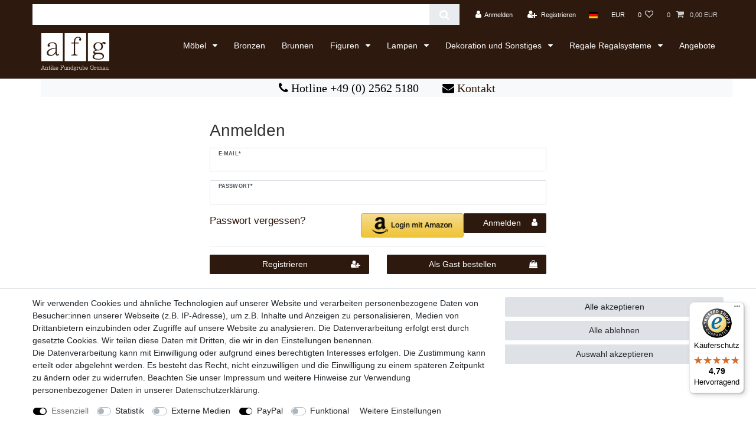

--- FILE ---
content_type: text/html; charset=UTF-8
request_url: https://www.antikmoebel.de/login
body_size: 59457
content:






<!DOCTYPE html>

<html lang="de" data-framework="vue" prefix="og: http://ogp.me/ns#" class="icons-loading">

<head>
                        

    <script type="text/javascript">
    (function() {
        var _availableConsents = {"necessary.amazonPay":[true,["amazon-pay-abtesting-apa-migration","amazon-pay-abtesting-new-widgets","amazon-pay-connectedAuth","apay-session-set","language","amazon_Login_state_cache","amazon_Login_accessToken","apayLoginState","amzLoginType","amzDummy"],false],"necessary.consent":[true,[],null],"necessary.session":[true,[],null],"necessary.csrf":[true,["XSRF-TOKEN"],null],"necessary.shopbooster_cookie":[true,["plenty_cache"],null],"tracking.googleAnalytics":[false,["_ga","_gid","_gat"],false],"media.reCaptcha":[false,[],false],"paypal.paypal-cookies":[false,["X-PP-SILOVER","X-PP-L7","tsrc","paypalplus_session_v2"],true],"convenience.languageDetection":[null,[],null]};
        var _allowedCookies = ["plenty_cache","amazon-pay-abtesting-apa-migration","amazon-pay-abtesting-new-widgets","amazon-pay-connectedAuth","apay-session-set","language","amazon_Login_state_cache","amazon_Login_accessToken","apayLoginState","amzLoginType","amzDummy","XSRF-TOKEN","plenty-shop-cookie","PluginSetPreview","SID_PLENTY_ADMIN_10547","PreviewCookie"] || [];

        window.ConsentManager = (function() {
            var _consents = (function() {
                var _rawCookie = document.cookie.split(";").filter(function (cookie) {
                    return cookie.trim().indexOf("plenty-shop-cookie=") === 0;
                })[0];

                if (!!_rawCookie) {
                    try {
                        _rawCookie = decodeURIComponent(_rawCookie);
                    } catch (e) {
                        document.cookie = "plenty-shop-cookie= ; expires = Thu, 01 Jan 1970 00:00:00 GMT"
                        return null;
                    }

                    try {
                        return JSON.parse(
                            _rawCookie.trim().substr("plenty-shop-cookie=".length)
                        );
                    } catch (e) {
                        return null;
                    }
                }
                return null;
            })();

            Object.keys(_consents || {}).forEach(function(group) {
                if(typeof _consents[group] === 'object' && _consents[group] !== null)
                {
                    Object.keys(_consents[group] || {}).forEach(function(key) {
                        var groupKey = group + "." + key;
                        if(_consents[group][key] && _availableConsents[groupKey] && _availableConsents[groupKey][1].length) {
                            Array.prototype.push.apply(_allowedCookies, _availableConsents[groupKey][1]);
                        }
                    });
                }
            });

            if(!_consents) {
                Object.keys(_availableConsents || {})
                    .forEach(function(groupKey) {
                        if(_availableConsents[groupKey] && ( _availableConsents[groupKey][0] || _availableConsents[groupKey][2] )) {
                            Array.prototype.push.apply(_allowedCookies, _availableConsents[groupKey][1]);
                        }
                    });
            }

            var _setResponse = function(key, response) {
                _consents = _consents || {};
                if(typeof key === "object" && typeof response === "undefined") {
                    _consents = key;
                    document.dispatchEvent(new CustomEvent("consent-change", {
                        detail: {key: null, value: null, data: key}
                    }));
                    _enableScriptsOnConsent();
                } else {
                    var groupKey = key.split(".")[0];
                    var consentKey = key.split(".")[1];
                    _consents[groupKey] = _consents[groupKey] || {};
                    if(consentKey === "*") {
                        Object.keys(_availableConsents).forEach(function(aKey) {
                            if(aKey.split(".")[0] === groupKey) {
                                _consents[groupKey][aKey.split(".")[1]] = response;
                            }
                        });
                    } else {
                        _consents[groupKey][consentKey] = response;
                    }
                    document.dispatchEvent(new CustomEvent("consent-change", {
                        detail: {key: key, value: response, data: _consents}
                    }));
                    _enableScriptsOnConsent();
                }
                if(!_consents.hasOwnProperty('_id')) {
                    _consents['_id'] = "0882a1cb0bccc8fc76f7b60ff0ef64118e42f251";
                }

                Object.keys(_availableConsents).forEach(function(key) {
                    if((_availableConsents[key][1] || []).length > 0) {
                        if(_isConsented(key)) {
                            _availableConsents[key][1].forEach(function(cookie) {
                                if(_allowedCookies.indexOf(cookie) < 0) _allowedCookies.push(cookie);
                            });
                        } else {
                            _allowedCookies = _allowedCookies.filter(function(cookie) {
                                return _availableConsents[key][1].indexOf(cookie) < 0;
                            });
                        }
                    }
                });

                document.cookie = "plenty-shop-cookie=" + JSON.stringify(_consents) + "; path=/; secure";
            };
            var _hasResponse = function() {
                return _consents !== null;
            };

            var _expireDate = function() {
                var expireSeconds = 0;
                                const date = new Date();
                date.setSeconds(date.getSeconds() + expireSeconds);
                const offset = date.getTimezoneOffset() / 60;
                date.setHours(date.getHours() - offset)
                return date.toUTCString();
            }
            var _isConsented = function(key) {
                var groupKey = key.split(".")[0];
                var consentKey = key.split(".")[1];

                if (consentKey === "*") {
                    return Object.keys(_availableConsents).some(function (aKey) {
                        var aGroupKey = aKey.split(".")[0];
                        return aGroupKey === groupKey && _isConsented(aKey);
                    });
                } else {
                    if(!_hasResponse()) {
                        return _availableConsents[key][0] || _availableConsents[key][2];
                    }

                    if(_consents.hasOwnProperty(groupKey) && _consents[groupKey].hasOwnProperty(consentKey))
                    {
                        return !!_consents[groupKey][consentKey];
                    }
                    else {
                        if(!!_availableConsents[key])
                        {
                            return _availableConsents[key][0];
                        }

                        console.warn("Cookie has been blocked due to not being registered: " + key);
                        return false;
                    }
                }
            };
            var _getConsents = function() {
                var _result = {};
                Object.keys(_availableConsents).forEach(function(key) {
                    var groupKey = key.split(".")[0];
                    var consentKey = key.split(".")[1];
                    _result[groupKey] = _result[groupKey] || {};
                    if(consentKey !== "*") {
                        _result[groupKey][consentKey] = _isConsented(key);
                    }
                });
                return _result;
            };
            var _isNecessary = function(key) {
                return _availableConsents.hasOwnProperty(key) && _availableConsents[key][0];
            };
            var _enableScriptsOnConsent = function() {
                var elementsToEnable = document.querySelectorAll("script[data-cookie-consent]");
                Array.prototype.slice.call(elementsToEnable).forEach(function(el) {
                    if(el.dataset && el.dataset.cookieConsent && _isConsented(el.dataset.cookieConsent) && el.type !== "application/javascript") {
                        var newScript = document.createElement("script");
                        if(el.src) {
                            newScript.src = el.src;
                        } else {
                            newScript.textContent = el.textContent;
                        }
                        el.parentNode.replaceChild(newScript, el);
                    }
                });
            };
            window.addEventListener("load", _enableScriptsOnConsent);
                        // Cookie proxy
            (function() {
                var _data = {};
                var _splitCookieString = function(cookiesString) {

                    var _allCookies = cookiesString.split(";");
                    var regex = /[^=]+=[^;]*;?((?:expires|path|domain)=[^;]*;)*/gm;
                    var cookies = [];

                    _allCookies.forEach(function(cookie){
                        if(cookie.trim().indexOf("plenty-shop-cookie=") === 0) {
                            var cookieString = decodeURIComponent(cookiesString);
                            var match;
                            while((match = regex.exec(cookieString)) !== null) {
                                if(match.index === match.lastIndex) {
                                    regex.lastIndex++;
                                }
                                cookies.push(match[0]);
                            }
                        } else if(cookie.length) {
                            cookies.push(cookie);
                        }
                    });

                    return cookies;

                };
                var _parseCookies = function (cookiesString) {
                    return _splitCookieString(cookiesString).map(function(cookieString) {
                        return _parseCookie(cookieString);
                    });
                };
                var _parseCookie = function(cookieString) {
                    var cookie = {
                        name: null,
                        value: null,
                        params: {}
                    };
                    var match = /^([^=]+)=([^;]*);*((?:[^;]*;?)*)$/.exec(cookieString.trim());
                    if(match && match[1]) {
                        cookie.name = match[1];
                        cookie.value = match[2];

                        (match[3] || "").split(";").map(function(param) {
                            return /^([^=]+)=([^;]*);?$/.exec(param.trim());
                        }).filter(function(param) {
                            return !!param;
                        }).forEach(function(param) {
                            cookie.params[param[1]] = param[2];
                        });

                        if(cookie.params && !cookie.params.path) {
                            cookie.params.path = "/";
                        }
                    }

                    return cookie;
                };
                var _isAllowed = function(cookieName) {
                    return _allowedCookies.some(function(allowedCookie) {
                        var match = /^\/(.*)\/([gmiy]*)$/.exec(allowedCookie);
                        return (match && match[1] && (new RegExp(match[1], match[2])).test(cookieName))
                            || allowedCookie === cookieName;
                    });
                };
                var _set = function(cookieString) {
                    var cookie = _parseCookie(cookieString);
                                                                    var domainParts = (window.location.host || window.location.hostname).split(".");
                        if(domainParts[0] === "www") {
                            domainParts.shift();
                            cookie.domain = "." + domainParts.join(".");
                        } else {
                            cookie.domain = (window.location.host || window.location.hostname);
                        }
                                        if(cookie && cookie.name) {
                        if(_isAllowed(cookie.name)) {
                            var cookieValue = cookie.value || "";
                            _data[cookie.name] = cookieValue + Object.keys(cookie.params || {}).map(function(paramKey) {
                                                            if(paramKey === "expires") {
                                    return "";
                                }
                                                            return "; " + paramKey.trim() + "=" + cookie.params[paramKey].trim();
                            }).join("");
                        } else {
                            _data[cookie.name] = null;
                            console.warn("Cookie has been blocked due to privacy settings: " + cookie.name);
                        }
                        _update();
                    }
                };
                var _get = function() {
                    return Object.keys(_data).filter(function (key) {
                        return !!_data[key];
                    }).map(function (key) {
                        return key + "=" + (_data[key].split(";")[0]);
                    }).join("; ");
                };
                var _update = function() {
                    delete document.cookie;
                    var cookies = _parseCookies(document.cookie);
                    Object.keys(_data).forEach(function(key) {
                        if(!_data[key]) {
                            // unset cookie
                            var domains = (window.location.host || window.location.hostname).split(".");
                            while(domains.length > 1) {
                                document.cookie = key + "=; path=/; expires=Thu, 01 Jan 1970 00:00:01 GMT; domain="+domains.join(".");
                                document.cookie = key + "=; path=/; expires=Thu, 01 Jan 1970 00:00:01 GMT; domain=."+domains.join(".");
                                domains.shift();
                            }
                            document.cookie = key + "=; path=/; expires=Thu, 01 Jan 1970 00:00:01 GMT;";
                            delete _data[key];
                        } else {
                            var existingCookie = cookies.find(function(cookie) { return cookie.name === key; });
                            var parsedData = _parseCookie(key + "=" + _data[key]);
                            if(!existingCookie || existingCookie.value !== parsedData.value) {
                                document.cookie = key + "=" + _data[key];
                            } else {
                                // console.log('No changes to cookie: ' + key);
                            }
                        }
                    });

                    if(!document.__defineGetter__) {
                        Object.defineProperty(document, 'cookie', {
                            get: _get,
                            set: _set
                        });
                    } else {
                        document.__defineGetter__('cookie', _get);
                        document.__defineSetter__('cookie', _set);
                    }
                };

                _splitCookieString(document.cookie).forEach(function(cookie)
                {
                    _set(cookie);
                });

                _update();
            })();
            
            return {
                setResponse: _setResponse,
                hasResponse: _hasResponse,
                isConsented: _isConsented,
                getConsents: _getConsents,
                isNecessary: _isNecessary
            };
        })();
    })();
</script>


    
<meta charset="utf-8">
<meta http-equiv="X-UA-Compatible" content="IE=edge">
<meta name="viewport" content="width=device-width, initial-scale=1">
<meta name="generator" content="plentymarkets" />
<meta name="format-detection" content="telephone=no"> 
<link rel="icon" type="image/x-icon" href="/favicon.ico">



            <link rel="canonical" href="https://www.antikmoebel.de/login">
    
                        <link rel="alternate" hreflang="x-default" href="https://www.antikmoebel.de/login"/>
                    <link rel="alternate" hreflang="de" href="https://www.antikmoebel.de/login"/>
            
<style data-font="Custom-Font">
    
                
        .icons-loading .fa { visibility: hidden !important; }
</style>

<link rel="preload" href="https://cdn02.plentymarkets.com/eygq8ufl5575/plugin/24/ceres/css/ceres-icons.css" as="style" onload="this.onload=null;this.rel='stylesheet';">
<noscript><link rel="stylesheet" href="https://cdn02.plentymarkets.com/eygq8ufl5575/plugin/24/ceres/css/ceres-icons.css"></noscript>


<link rel="preload" as="style" href="https://cdn02.plentymarkets.com/eygq8ufl5575/plugin/24/ceres/css/ceres-checkout.css?v=f3dc3e9ddee8095ec3299126cea65038d43e79c5">
    <link rel="stylesheet" href="https://cdn02.plentymarkets.com/eygq8ufl5575/plugin/24/ceres/css/ceres-checkout.css?v=f3dc3e9ddee8095ec3299126cea65038d43e79c5">


<script type="application/javascript">
    /*! loadCSS. [c]2017 Filament Group, Inc. MIT License */
    /* This file is meant as a standalone workflow for
    - testing support for link[rel=preload]
    - enabling async CSS loading in browsers that do not support rel=preload
    - applying rel preload css once loaded, whether supported or not.
    */
    (function( w ){
        "use strict";
        // rel=preload support test
        if( !w.loadCSS ){
            w.loadCSS = function(){};
        }
        // define on the loadCSS obj
        var rp = loadCSS.relpreload = {};
        // rel=preload feature support test
        // runs once and returns a function for compat purposes
        rp.support = (function(){
            var ret;
            try {
                ret = w.document.createElement( "link" ).relList.supports( "preload" );
            } catch (e) {
                ret = false;
            }
            return function(){
                return ret;
            };
        })();

        // if preload isn't supported, get an asynchronous load by using a non-matching media attribute
        // then change that media back to its intended value on load
        rp.bindMediaToggle = function( link ){
            // remember existing media attr for ultimate state, or default to 'all'
            var finalMedia = link.media || "all";

            function enableStylesheet(){
                // unbind listeners
                if( link.addEventListener ){
                    link.removeEventListener( "load", enableStylesheet );
                } else if( link.attachEvent ){
                    link.detachEvent( "onload", enableStylesheet );
                }
                link.setAttribute( "onload", null );
                link.media = finalMedia;
            }

            // bind load handlers to enable media
            if( link.addEventListener ){
                link.addEventListener( "load", enableStylesheet );
            } else if( link.attachEvent ){
                link.attachEvent( "onload", enableStylesheet );
            }

            // Set rel and non-applicable media type to start an async request
            // note: timeout allows this to happen async to let rendering continue in IE
            setTimeout(function(){
                link.rel = "stylesheet";
                link.media = "only x";
            });
            // also enable media after 3 seconds,
            // which will catch very old browsers (android 2.x, old firefox) that don't support onload on link
            setTimeout( enableStylesheet, 3000 );
        };

        // loop through link elements in DOM
        rp.poly = function(){
            // double check this to prevent external calls from running
            if( rp.support() ){
                return;
            }
            var links = w.document.getElementsByTagName( "link" );
            for( var i = 0; i < links.length; i++ ){
                var link = links[ i ];
                // qualify links to those with rel=preload and as=style attrs
                if( link.rel === "preload" && link.getAttribute( "as" ) === "style" && !link.getAttribute( "data-loadcss" ) ){
                    // prevent rerunning on link
                    link.setAttribute( "data-loadcss", true );
                    // bind listeners to toggle media back
                    rp.bindMediaToggle( link );
                }
            }
        };

        // if unsupported, run the polyfill
        if( !rp.support() ){
            // run once at least
            rp.poly();

            // rerun poly on an interval until onload
            var run = w.setInterval( rp.poly, 500 );
            if( w.addEventListener ){
                w.addEventListener( "load", function(){
                    rp.poly();
                    w.clearInterval( run );
                } );
            } else if( w.attachEvent ){
                w.attachEvent( "onload", function(){
                    rp.poly();
                    w.clearInterval( run );
                } );
            }
        }


        // commonjs
        if( typeof exports !== "undefined" ){
            exports.loadCSS = loadCSS;
        }
        else {
            w.loadCSS = loadCSS;
        }
    }( typeof global !== "undefined" ? global : this ) );

    (function() {
        var checkIconFont = function() {
            if(!document.fonts || document.fonts.check("1em FontAwesome")) {
                document.documentElement.classList.remove('icons-loading');
            }
        };

        if(document.fonts) {
            document.fonts.addEventListener("loadingdone", checkIconFont);
            window.addEventListener("load", checkIconFont);
        }
        checkIconFont();
    })();
</script>

                    

<!-- Extend the existing style with a template -->
                    



        





    

                    

    
<meta name="robots" content="">
<meta property="og:title" content="Anmelden | Antike Möbel | AFG"/>
<meta property="og:type" content="article"/>
<meta property="og:url" content="https://www.antikmoebel.de/login"/>
<meta property="og:image" content="https://cdn02.plentymarkets.com/eygq8ufl5575/plugin/24/ceres/"/>
<meta property="thumbnail" content="https://cdn02.plentymarkets.com/eygq8ufl5575/plugin/24/ceres/"/>

<script type="application/ld+json">
{
    "@context": "http://schema.org",
    "@type": "WebSite",
    "url": "https://www.antikmoebel.de/login"
    }
</script>

<title>Anmelden | Antike Möbel | AFG</title>

            
    
<style>
            .kjv-shipping-service-text {display: none;}
        .kjv-availability-icon-color-available {color:#00A600;} .kjv-availability-icon-color-preorder {color:#ffe200;} .kjv-availability-icon-color-not-available {color:#CC0000;} .kjv-availability-icon-color-others {color:#16399C;}
	.kjv-availability-single-item{margin-bottom:5px;margin-top:5px}.kjv-item-stock-level{margin:10px 0}.widget-basket .kjv-availability-basket-item{font-size:11px;margin-top:5px}.basket-preview-hover .kjv-availability-basket-item{font-size:12px;margin-left:5px}.add-to-basket-container .btn-primary.disabled,.basket-item-container.basket-list-item .item-additional-information-container,.basket-preview-wrapper .kjv-basket-item-variation-id-container,span.availability{display:none}.thumb-content .kjv-category-item-container{width:25%;display:inline-block;text-align:right}.thumb-content .thumb-meta{width:70%;display:inline-block}
</style>            <style>
    #paypal_loading_screen {
        display: none;
        position: fixed;
        z-index: 2147483640;
        top: 0;
        left: 0;
        width: 100%;
        height: 100%;
        overflow: hidden;

        transform: translate3d(0, 0, 0);

        background-color: black;
        background-color: rgba(0, 0, 0, 0.8);
        background: radial-gradient(ellipse closest-corner, rgba(0,0,0,0.6) 1%, rgba(0,0,0,0.8) 100%);

        color: #fff;
    }

    #paypal_loading_screen .paypal-checkout-modal {
        font-family: "HelveticaNeue", "HelveticaNeue-Light", "Helvetica Neue Light", helvetica, arial, sans-serif;
        font-size: 14px;
        text-align: center;

        box-sizing: border-box;
        max-width: 350px;
        top: 50%;
        left: 50%;
        position: absolute;
        transform: translateX(-50%) translateY(-50%);
        cursor: pointer;
        text-align: center;
    }

    #paypal_loading_screen.paypal-overlay-loading .paypal-checkout-message, #paypal_loading_screen.paypal-overlay-loading .paypal-checkout-continue {
        display: none;
    }

    .paypal-checkout-loader {
        display: none;
    }

    #paypal_loading_screen.paypal-overlay-loading .paypal-checkout-loader {
        display: block;
    }

    #paypal_loading_screen .paypal-checkout-modal .paypal-checkout-logo {
        cursor: pointer;
        margin-bottom: 30px;
        display: inline-block;
    }

    #paypal_loading_screen .paypal-checkout-modal .paypal-checkout-logo img {
        height: 36px;
    }

    #paypal_loading_screen .paypal-checkout-modal .paypal-checkout-logo img.paypal-checkout-logo-pp {
        margin-right: 10px;
    }

    #paypal_loading_screen .paypal-checkout-modal .paypal-checkout-message {
        font-size: 15px;
        line-height: 1.5;
        padding: 10px 0;
    }

    #paypal_loading_screen.paypal-overlay-context-iframe .paypal-checkout-message, #paypal_loading_screen.paypal-overlay-context-iframe .paypal-checkout-continue {
        display: none;
    }

    .paypal-spinner {
        height: 30px;
        width: 30px;
        display: inline-block;
        box-sizing: content-box;
        opacity: 1;
        filter: alpha(opacity=100);
        animation: rotation .7s infinite linear;
        border-left: 8px solid rgba(0, 0, 0, .2);
        border-right: 8px solid rgba(0, 0, 0, .2);
        border-bottom: 8px solid rgba(0, 0, 0, .2);
        border-top: 8px solid #fff;
        border-radius: 100%
    }

    .paypalSmartButtons div {
        margin-left: 10px;
        margin-right: 10px;
    }
</style>                <style>#page-header-parent > * {
    position: inherit !important;
top:0 !important;
}

body {
    color: #333 !important;
background-color: #ffffff;
}

/* …Logo größe ändern… */
.navbar-brand img {max-height: 5rem!important;}

/*.....top-bar.....*/

.top-bar {
    color: #fff;
    background-color: #2E190E;
}

.top-bar .controls-list>li a:not(.btn) {
    padding: 0.5rem .8rem;
    display: inline-block;
    color: #fff;
}

.top-bar .search-shown .always-visible-search .search-box-shadow-frame .search-submit {
    color: #888;
    background-color: #2E190E;
}

.top-bar .controls-list .control-basket .toggle-basket-preview {
    background-color: #2E190E;
    color: #ccc;
}

.top-bar .controls-list>li a:not(.btn):hover {
    background-color: #2E190E;
    color: #fff;
}

.cmp-currency-select {
    background-color: #2E190E!important;
}


.cmp-country-settings {
    background-color: #2E190E!important;
}

/*.....end-top-bar.....*/
/*.....nav.....*/

.navbar {
    background-color: #2E190E;
    border-bottom: 1px solid #2E190E;
}

#mainNavbarCollapsable ul.mainmenu {
    color: #fff;
}

.no-touch #mainNavbarCollapsable ul.mainmenu>li:hover, .touch #mainNavbarCollapsable ul.mainmenu>li.hover {
    background-color: #2E190E;
}

#mainNavbarCollapsable ul.mainmenu>li>ul {
    background: #fff;
}

#mainNavbarCollapsable ul.mainmenu li {
    color: #fff;
}

.dropdown-menu > li > a:hover, .dropdown-menu > li > a:focus, .dropdown-menu > li > ul > li > a:hover, .dropdown-menu > li > ul > li > a:focus, .dropdown-submenu:hover > a, .dropdown-submenu:focus > a, .nav > li.enable-xs-sm > .dropdown-menu > li > a:hover, .nav > li.enable-xs-sm > .dropdown-menu > li > a:focus {
    color: #2E190E;
    border-color: #2E190E;
}

#mainNavbarCollapsable ul.mainmenu {
    background-color: #2E190E;
}
.wrapper-main .navbar {
    background: #2E190E!important;
}

nav.navbar.megamenu #mainNavbarCollapsable ul.mainmenu>li>ul.collapse>li ul.nav-dropdown-inner .level1:hover a {
    color: #333!important;
}

nav.navbar.megamenu #mainNavbarCollapsable ul.mainmenu>li>ul.collapse>li ul.nav-dropdown-inner .level1>a {
    color: #333!important;
}

nav.navbar.megamenu #mainNavbarCollapsable ul.mainmenu>li>ul.collapse>li ul.nav-dropdown-inner .level2:hover a {
    color: #333!important;
}

nav.navbar.megamenu #mainNavbarCollapsable ul.mainmenu>li>ul.collapse>li ul.nav-dropdown-inner .level2>a {
    color: #333!important;
}

nav.navbar.megamenu #mainNavbarCollapsable ul.mainmenu>li>ul.collapse>li ul.nav-dropdown-inner .level3:hover a {
    color: #333!important;
}

nav.navbar.megamenu #mainNavbarCollapsable ul.mainmenu>li>ul.collapse>li ul.nav-dropdown-inner .level3>a {
    color: #333!important;
}

#mainNavbarCollapsable ul.mainmenu li>ul>li:hover>a {
    border-color: #333!important;
}
nav.navbar.megamenu #mainNavbarCollapsable ul.mainmenu>li>ul.collapse>li ul.nav-dropdown-inner>li>a:hover {
    padding-left: 2px;
    padding-right: 2px;
    /*border: 1px solid#2E190E;
    border-radius: 10px;*/
}

nav.navbar.megamenu #mainNavbarCollapsable ul.mainmenu {
    padding-top: 10px;
}

nav.navbar.megamenu #mainNavbarCollapsable ul.mainmenu>li:hover {
    color: #fff!important;
}

.no-touch nav.navbar.megamenu #mainNavbarCollapsable ul.mainmenu>li:hover, .touch nav.navbar.megamenu #mainNavbarCollapsable ul.mainmenu>li.hover {
    background: #2E190E!important;
    color: #fff!important;
}

.navbar-toggler:not(:disabled):not(.disabled) {
    cursor: pointer;
    color: #fff;
}

.mobile-navigation {
    background: #2E190E;

}

/*.....end-nav.....*/
/*.....footer.....*/

.footer h4, .h4 {
    color: #999!important;
}

.widget-list .widget-inner a, .widget-link-list .widget-inner a {
    color: #999!important;
}

.fa-check:before {
    color: #999!important;
}

.footer a {
    font-weight: 500!important;
    color: #999!important;
}

.footer .widget-warning .text-appearance {
    color: #999!important;
}

.footer .widget-grid .widget-inner .widget-list .widget-inner {
    padding: 0.15rem;
}
.widget-grid>.widget-inner>div {
    background-color: #ffffff;
}
.footer .widget-grid .widget-inner .widget-list {
    background-color: #ffffff!important;
}

.nav-tabs .nav-link.active, .nav-tabs .nav-item.show .nav-link {
    color: #495057;
    background-color: #ffffff;
    border-color: #dee2e6 #dee2e6 #ffffff;
}

.footer {
    display: block;
    background-color: #ffffff;
}

/*.....end-footer.....*/
/*.....Item.....*/
.mb-5, .m-b-3, .my-5, .m-y-3 {
    margin-bottom: 1rem !important;
}

#page-body .single .single-rightside .price {
    font-weight: 500!important;
    color: #333!important;
}

.btn-primary {
    background-color: #2E190E!important;
    border-color: #2E190E!important;
    color: #fff!important;
}

.list-controls .btn-link {
    color: #2E190E!important;
    font-size: 30px;
}

.page-item.active .page-link {
    z-index: 1;
    color: #fff;
    background-color: #2E190E;
    border-color: #2E190E;
}

.page-link {
    color: #2E190E;
    background-color: #fff;
    border: 1px solid #2E190E;
}

.list-controls .list-controls-inner {
    background: #fff;
    padding: 0.5em;
}

a {
    color: #2E190E;
}

.basket-item-container .basket-item .basket-item-container-right .item-remove-container>.item-remove-button {
    background: none;
    color: #2E190E;
}

/*.....allgemein.....*/

.container {
    max-width: 1140px;
    margin-top: 20px;
    /*margin-left: 185px;*/
}

.cmp-product-thumb .category-unit-price {
    font-size: .81em;
    color: #b2b1a7;
    display: none;
}

.mobile-navigation ul.mainmenu li .nav-direction {
position: relative;
}
.mobile-navigation ul.mainmenu li .nav-direction:before {
content: "";
position: absolute;
width: 100vw;
height: 100%;
top: 0;
right: 0;
}

.page-content {
    padding-top: 1rem;
    background-color: #fff;
}

#tsbadge4_db8d3657bdbe440c985ae127463eaad4 {
    position: fixed;
    left: 0;
    bottom: 10px;
    color: #000;
    font-style: normal;
    z-index: 2147483645!important;
    box-sizing: border-box;
margin-right: 50%;
}

.cmp-product-thumb .add-to-basket-lg-container {
    display: none;
}

.amzPayButton {
    margin: 5px 0;
   }

#ppButton {
    margin: 10px;
    float: left;
}
.availability_5 { color:#d9534f;}

.availability_5 { background-color:#d9534f; color:#fff}

.crossprice .small, .small, .btn-labeled, .basket-preview .totals {
    font-size: 120%;
}

.crossprice .text-muted {
color: red!important;
}

/*Footer*/
.wrapper.wrapper-main, .footer {
background: #ffffff !important;
}
/* content bereich */
#page-body {
background: #ffffff !important;
}

.form-check-label {
    margin-bottom: 0;
    color: #000;
}

.form-check.error a {
    color: #ff0000 !important;
}
.input-unit.error label {
    position: relative;
    width: 100%;
    margin-bottom: 15px;
    border: 1px solid #dcdbd8;
    border-radius: .1rem;
    overflow: hidden;
}

.input-unit.error label {
padding: 1.6rem 1rem .3rem 1rem !important;
}
.input-unit.error label, .input-feedback-container.has-error>.input-unit label {
    font-size: .65em;
    line-height: 1em !important;
    text-transform: uppercase;
    letter-spacing: .1px;
    font-weight: 600;
    text-overflow: ellipsis;
    overflow: hidden;
    white-space: nowrap;
    width: 100%;
    padding: 0.35rem 1rem 0;
    margin-bottom: 0;
    color: #b2b1a7;
    position: absolute;
    top: 0;
    left: 0;
}

/* Update NP 08.12.2020 */

.megamenu .collapse-inner a {
    color: #2E190E;
}

.megamenu .collapse {
    background-color: #fff;
}

.megamenu .level1 a {
    color: #333!important;
}

.megamenu .level1 a:hover {
    color: #888!important;
}

.megamenu .collapse-inner a:hover {
    color: #888 !important;
}

.btn-outline-primary:not(:disabled):not(.disabled):active, .btn-outline-primary:not(:disabled):not(.disabled).active, .show>.btn-outline-primary.dropdown-toggle {
    color: #212529;
    background-color: #fff;
    border-color: #2E190E;
}

.btn-outline-primary {
    color: #2E190E;
    border-color: #2E190E;
}

.basket-list-item .text-primary, .color-primary {
    color: #333 !important;
}

.basket-list-item .text-danger, .color-danger {
    color: #FF0000 !important;
}

dl {
  width: 100%;
  overflow: hidden;
  padding: 0;
  margin: 0
}
dt {
  float: left;
  width: 50%;
  /* adjust the width; make sure the total of both is 100% */
  padding: 0;
  margin: 0
}
dd {
  float: left;
  width: 50%;
  /* adjust the width; make sure the total of both is 100% */
  padding: 0;
  margin: 0
}

.widget-primary .text-appearance {
    color: #333 !important;
}

#trustbadge-container-98e3dadd90eb493088abdc5597a70810 ._owyw4l {
    right: 95% !important;
}

.cmp-method-list .method-list-item input:checked+label, .cmp-method-list .method-list-item input:checked+.label {
    box-shadow: inset 0 0 0 0.1rem #000;
}

.mobile-navigation {
    color: #fff;
}

.cookie-bar .btn.btn-default{
    background: #dee2e6;
    border-color: #dee2e6;
}

.widget-cookie-bar.widget-primary .custom-control-appearance .custom-control-input:checked ~ .custom-control-label::before {
  background-color: #000;
  border-color: #fff;
}</style>
                <meta name="google-site-verification" content="bxZezt0ax3Xt95Z5gxLRv6RnYP2jWVSwf-jkC57WsqU" />
<meta name="google-site-verification" content="VT1NwqWkqQfSTyzGxu5Rot6IdV0D5ntsCMpSI-KIp-g" />
    <script><!-- Global site tag (gtag.js) - Google Ads: 987478291 -->
<script async src="https://www.googletagmanager.com/gtag/js?id=AW-987478291"></script>
<script>
  window.dataLayer = window.dataLayer || [];
  function gtag(){dataLayer.push(arguments);}
  gtag('js', new Date());

  gtag('config', 'UA-23260573-1');
</script>

<!-- Global site tag (gtag.js) - Google Ads: 987478291 -->
<script async src="https://www.googletagmanager.com/gtag/js?id=AW-987478291"></script>
<script>
  window.dataLayer = window.dataLayer || [];
  function gtag(){dataLayer.push(arguments);}
  gtag('js', new Date());

  gtag('config', 'UA-23260573-1');
</script></script>
                
                                
        </head>

<body class="page-login ">

                            


            

<script>
    if('ontouchstart' in document.documentElement)
    {
        document.body.classList.add("touch");
    }
    else
    {
        document.body.classList.add("no-touch");
    }
</script>


<div id="vue-app" class="app">
    
    <lazy-hydrate when-idle>
        <notifications template="#vue-notifications" :initial-notifications="{&quot;error&quot;:null,&quot;warn&quot;:null,&quot;info&quot;:null,&quot;success&quot;:null,&quot;log&quot;:null}"></notifications>
    </lazy-hydrate>

    

             <header id="page-header" class="sticky-top">
        <div class="container-max">
            <div class="row flex-row-reverse position-relative">
                <div id="page-header-parent" class="col-12 header-container" data-header-offset>
                    <!-- 173 -->
 

<div class="top-bar header-fw">
    <div class="container-max px-0 pr-lg-3">
        <div class="row mx-0 flex-row-reverse position-relative">
                                            
            <div class="top-bar-items search-permanent d-flex flex-grow-1 flex-column-reverse flex-md-row">
                                                            <div class="always-visible-search flex-grow-1">
                            <lazy-hydrate when-idle>                                <item-search>
                                    <div class="position-relative d-flex flex-grow-1">
                                        <input type="search"
                                               class="search-input px-3 py-2 flex-grow-1"
                                               aria-label="Search term">
                                        <button class="search-submit px-3" type="submit" aria-label="Suche">
                                            <i class="fa fa-search" aria-hidden="true"></i>
                                        </button>
                                    </div>

                                    
                                                                    </item-search>
                            </lazy-hydrate>                        </div>
                                                    <div class="controls">
                    <ul id="controlsList" class="controls-list mb-0 d-flex list-inline pl-2 pl-sm-1 pl-md-0">
                                                    <li class="list-inline-item control-user">
                                <client-only>
                                    <user-login-handler
                                        :show-login="true"
                                        :show-registration="true">
                                                                                <a class="nav-link" data-toggle="modal" aria-label="Anmelden">
                                            <i class="fa fa-user mr-0 mr-sm-1" aria-hidden="true"></i>
                                            <span class="d-none d-sm-inline">Anmelden</span>
                                        </a>
                                                                                                                        <a class="nav-link" data-toggle="modal" aria-label="Registrieren">
                                            <i class="fa fa-user-plus mr-0 mr-sm-1" aria-hidden="true"></i>
                                            <span class="d-none d-sm-inline">Registrieren</span>
                                        </a>
                                                                            </user-login-handler>
                                </client-only>
                            </li>
                        
                                                    <li class="list-inline-item dropdown control-languages">
                                <a class="nav-link"
                                   data-toggle="collapse"
                                   data-testing="language-select"
                                   href="#countrySettings"
                                   aria-expanded="false"
                                   aria-controls="countrySettings"
                                   data-parent="#controlsList"
                                   aria-label="Land">
                                    <i class="flag-icon flag-icon-de" aria-hidden="true"></i>
                                </a>
                            </li>
                        
                                                    <li class="list-inline-item dropdown control-languages">
                                <a class="nav-link"
                                   data-toggle="collapse"
                                   href="#currencySelect"
                                   aria-expanded="false"
                                   aria-controls="currencySelect"
                                   data-parent="#controlsList"
                                   data-testing="currency-select"
                                   aria-label="Währung">
                                    <span>EUR</span>
                                </a>
                            </li>
                        
                        
                                                                                <li class="list-inline-item control-wish-list">
                                <lazy-hydrate when-idle>
                                    <wish-list-count>
                                        <a class="nav-link" aria-label="Wunschliste">
                                            <span class="badge-right mr-1 d-none d-sm-inline">0</span>
                                            <i class="fa fa-heart-o" aria-hidden="true"></i>
                                        </a>
                                    </wish-list-count>
                                </lazy-hydrate>
                            </li>
                                                    
                                                    <li class="list-inline-item control-basket position-relative">
                                <a v-toggle-basket-preview href="#" class="toggle-basket-preview nav-link" >
                                                                            <span class="mr-2" v-basket-item-quantity="$store.state.basket.data.itemQuantity">0</span>
                                    
                                    <icon icon="shopping-cart" class-loading="fa-refresh" :loading="$store.state.basket.isBasketLoading"></icon>
                                                                            <span class="badge p-0 ml-2" v-if="!$store.state.basket.showNetPrices" v-basket-item-sum="$store.state.basket.data.itemSum">0,00 EUR</span>
                                        <span class="badge p-0 ml-2" v-else v-cloak v-basket-item-sum="$store.state.basket.data.itemSumNet">0,00 EUR</span>
                                                                    </a>

                                <basket-preview v-if="$store.state.lazyComponent.components['basket-preview']" :show-net-prices="false" :visible-fields="[&quot;basket.value_of_items_gross&quot;,&quot;basket.shipping_costs_gross&quot;,&quot;basket.order_total_gross&quot;]">
                                    <template #before-basket-item>
                                                            
                                    </template>
                                    <template #after-basket-item>
                                                                    


            
                                    </template>
                                    <template #before-basket-totals>
                                                            
                                    </template>
                                    <template #before-item-sum>
                                                            
                                    </template>
                                    <template #after-item-sum>
                                                            
                                    </template>
                                    <template #before-shipping-costs>
                                                            
                                    </template>
                                    <template #after-shipping-costs>
                                                            
                                    </template>
                                    <template #before-total-sum>
                                                            
                                    </template>
                                    <template #before-vat>
                                                            
                                    </template>
                                    <template #after-vat>
                                                            
                                    </template>
                                    <template #after-total-sum>
                                                            
                                    </template>
                                    <template #after-basket-totals>
                                                            
                                    </template>
                                    <template #before-checkout-button>
                                                            
                                    </template>
                                    <template #after-checkout-button>
                                                                    <div class="amzPayButton"></div>

            
                                    </template>
                                </basket-preview>
                            </li>
                                            </ul>
                </div>
            </div>
        </div>
    </div>

    <div class="container-max px-0 px-lg-3">
        <div class="row mx-0 flex-row-reverse">
            
                            <div id="currencySelect" class="cmp cmp-currency-select collapse">
                    <div class="container-max">
                        <div class="row py-3">
                            <div class="currency-list col-12">
                                <div class="list-title">
                                    <strong>Währung</strong>
                                    <hr>
                                </div>
                                <ul class="row text-center text-sm-left">
                                                                                                                                                    <li class="col-2 px-0 active">
                                            <a class="nav-link" data-testing="EUR" href="?currency=EUR" rel="nofollow">
                                                                                                    EUR <br class="d-block d-sm-none" />(€)
                                                                                            </a>
                                        </li>
                                                                                                        </ul>
                            </div>
                        </div>
                    </div>
                </div>
            
                            <div id="countrySettings" class="cmp cmp-country-settings collapse">
                    <div class="container-max">
                        <div class="row py-3">
                                                            <div class="col-12 col-lg-6">
                                                                        <div class="language-settings">
                                        <div class="list-title">
                                            <strong>Sprache</strong>
                                            <hr>
                                        </div>
                                                                                                                        <ul class="row">
                                                                                                                                            <li class="col-6 col-sm-4 px-0 active">
                                                                                                                                                                                                                                                                        <a class="nav-link" href="https://www.antikmoebel.de/login"
                                                        data-testing="lang-select-de" data-update-url>
                                                        <i class="flag-icon flag-icon-de" aria-hidden="true"></i>
                                                        Deutsch
                                                    </a>
                                                </li>
                                                                                    </ul>
                                    </div>
                                                                    </div>
                                                                                        <div class="col-12 col-lg-6">
                                    <div class="shipping-settings">
                                        <div class="list-title">
                                            <strong>Lieferland</strong>
                                            <hr>
                                        </div>
                                        <intersect>
                                            <shipping-country-select :disable-input="false"></shipping-country-select>
                                            <template #loading>
                                                <div class="row" style="height:1px;"></div>
                                            </template>
                                        </intersect>
                                    </div>
                                </div>
                                                    </div>
                    </div>
                </div>
                    </div>
    </div>
</div>



<nav class="navbar header-fw p-0 border-bottom megamenu">
    <div class="container-max d-block"
    >
        <div class="row mx-0 position-relative d-flex">
            <div class="brand-wrapper px-lg-3 d-flex flex-fill">
                                    <a class="navbar-brand py-2" href="/">
                        <picture data-alt="Antike Möbel | AFG">
                            <source srcset="https://cdn02.plentymarkets.com/eygq8ufl5575/frontend/Logo_Versand_Zahlung/antikmoebel-logo.png">
                            <img
                                class="img-fluid"
                                src="https://cdn02.plentymarkets.com/eygq8ufl5575/frontend/Logo_Versand_Zahlung/antikmoebel-logo.png"
                                alt="Antike Möbel | AFG"
                            />
                        </picture>
                    </a>
                
                <button v-open-mobile-navigation id="mobile-navigation-toggler" class="navbar-toggler d-lg-none p-3" type="button">
                    &#9776;
                </button>
            </div>

            <div class="main-navbar-collapsable d-none d-lg-block">
                <ul class="mainmenu p-0 m-0 d-flex">
                                
    
        
                                                                                                                                                                                                                                                                                                
            
                <li class="ddown" v-navigation-touch-handler>
                    <a href="/moebel" itemprop="name">
                        Möbel
                    </a>
                                        <ul data-level="1" class="collapse nav-dropdown-0">
                                                                                                                                                        <li><ul class="collapse-inner">
                                    <li class="level1">
                                                <a @touchstart.stop href="/moebel/garderoben" itemprop="name">Garderoben</a>
                    </li>
                                                                                                                        <li class="level2">
                                                <a @touchstart.stop href="/moebel/garderoben/standgarderoben" itemprop="name">Standgarderoben</a>
                    </li>
                                                                                                                                        <li class="level2">
                                                <a @touchstart.stop href="/moebel/garderoben/wandgarderoben" itemprop="name">Wandgarderoben</a>
                    </li>
                                                                                            
                                                        </ul></li>
                                                                                                                    <li><ul class="collapse-inner">
                                    <li class="level1">
                                                <a @touchstart.stop href="/moebel/gartenmoebel" itemprop="name">Gartenmöbel</a>
                    </li>
                                                                                                                        <li class="level2">
                                                <a @touchstart.stop href="/moebel/gartenmoebel/baenke" itemprop="name">Bänke</a>
                    </li>
                                                                                                                                        <li class="level2">
                                                <a @touchstart.stop href="/moebel/gartenmoebel/liegen" itemprop="name">Liegen</a>
                    </li>
                                                                                                                                        <li class="level2">
                                                <a @touchstart.stop href="/moebel/gartenmoebel/servierwagen" itemprop="name">Servierwagen</a>
                    </li>
                                                                                                                                        <li class="level2">
                                                <a @touchstart.stop href="/moebel/gartenmoebel/sessel-stuehle-strandkoerbe" itemprop="name">Sessel, Stühle &amp; Strandkörbe</a>
                    </li>
                                                                                                                                        <li class="level2">
                                                <a @touchstart.stop href="/moebel/gartenmoebel/tische" itemprop="name">Tische</a>
                    </li>
                                                                                            
                                                        </ul></li>
                                                                                                                    <li><ul class="collapse-inner">
                                    <li class="level1">
                                                <a @touchstart.stop href="/moebel/kommoden-anrichten" itemprop="name">Kommoden und Anrichten</a>
                    </li>
                                                                                                                        <li class="level2">
                                                <a @touchstart.stop href="/moebel/kommoden-anrichten/kommoden" itemprop="name">Kommoden</a>
                    </li>
                                                                                                                                        <li class="level2">
                                                <a @touchstart.stop href="/moebel/kommoden-anrichten/nachtkonsolen" itemprop="name">Nachtkonsolen</a>
                    </li>
                                                                                                                                        <li class="level2">
                                                <a @touchstart.stop href="/moebel/kommoden-anrichten/sideboards-anrichten" itemprop="name">Sideboards Anrichten</a>
                    </li>
                                                                                                                                        <li class="level2">
                                                <a @touchstart.stop href="/moebel/kommoden-anrichten/truhen" itemprop="name">Truhen</a>
                    </li>
                                                                                                                                        <li class="level2">
                                                <a @touchstart.stop href="/moebel/kommoden-anrichten/tvschraenkchen" itemprop="name">TV Schränkchen</a>
                    </li>
                                                                                            
                                                        </ul></li>
                                                                                                                    <li><ul class="collapse-inner">
                                    <li class="level1">
                                                <a @touchstart.stop href="/moebel/schraenke" itemprop="name">Schränke</a>
                    </li>
                                                                                                                        <li class="level2">
                                                <a @touchstart.stop href="/moebel/schraenke/buffetschraenke" itemprop="name">Buffetschränke</a>
                    </li>
                                                                                                                                        <li class="level2">
                                                <a @touchstart.stop href="/moebel/schraenke/eckschraenke" itemprop="name">Eckschränke</a>
                    </li>
                                                                                                                                        <li class="level2">
                                                <a @touchstart.stop href="/moebel/schraenke/kleiderschraenke" itemprop="name">Kleiderschränke</a>
                    </li>
                                                                                                                                        <li class="level2">
                                                <a @touchstart.stop href="/moebel/schraenke/vertikos" itemprop="name">Vertikos</a>
                    </li>
                                                                                                                                        <li class="level2">
                                                <a @touchstart.stop href="/moebel/schraenke/vitrinen" itemprop="name">Vitrinen</a>
                    </li>
                                                                                            
                                                        </ul></li>
                                                                                                                    <li><ul class="collapse-inner">
                                    <li class="level1">
                                                <a @touchstart.stop href="/moebel/schreibmoebel" itemprop="name">Schreibmöbel</a>
                    </li>
                                                                                                                        <li class="level2">
                                                <a @touchstart.stop href="/moebel/schreibmoebel/schreibtische" itemprop="name">Schreibtische</a>
                    </li>
                                                                                                                                        <li class="level2">
                                                <a @touchstart.stop href="/moebel/schreibmoebel/sekretaere" itemprop="name">Sekretäre</a>
                    </li>
                                                                                            
                                                        </ul></li>
                                                                                                                    <li><ul class="collapse-inner">
                                    <li class="level1">
                                                <a @touchstart.stop href="/moebel/sitzmoebel" itemprop="name">Sitzmöbel</a>
                    </li>
                                                                                                                        <li class="level2">
                                                <a @touchstart.stop href="/moebel/sitzmoebel/baenke" itemprop="name">Bänke</a>
                    </li>
                                                                                                                                        <li class="level2">
                                                <a @touchstart.stop href="/moebel/sitzmoebel/barstuehle" itemprop="name">Barstühle</a>
                    </li>
                                                                                                                                        <li class="level2">
                                                <a @touchstart.stop href="/moebel/sitzmoebel/buerostuehle" itemprop="name">Bürostühle</a>
                    </li>
                                                                                                                                        <li class="level2">
                                                <a @touchstart.stop href="/moebel/sitzmoebel/hocker" itemprop="name">Hocker</a>
                    </li>
                                                                                                                                        <li class="level2">
                                                <a @touchstart.stop href="/moebel/sitzmoebel/sofas" itemprop="name">Sofas und Sessel</a>
                    </li>
                                                                                                                                        <li class="level2">
                                                <a @touchstart.stop href="/moebel/sitzmoebel/stuehle" itemprop="name">Stühle</a>
                    </li>
                                                                                                                        <li class="level3">
                                                <a @touchstart.stop href="/moebel/sitzmoebel/stuehle/stuhlgruppen" itemprop="name">Stuhlgruppen</a>
                    </li>
                                                                                            
                                                                                            
                                                        </ul></li>
                                                                                                                    <li><ul class="collapse-inner">
                                    <li class="level1">
                                                <a @touchstart.stop href="/moebel/theken" itemprop="name">Theken</a>
                    </li>
                                                        </ul></li>
                                                                                                                    <li><ul class="collapse-inner">
                                    <li class="level1">
                                                <a @touchstart.stop href="/moebel/tische" itemprop="name">Tische</a>
                    </li>
                                                                                                                        <li class="level2">
                                                <a @touchstart.stop href="/moebel/tische/bartische" itemprop="name">Bartische</a>
                    </li>
                                                                                                                                        <li class="level2">
                                                <a @touchstart.stop href="/moebel/tische/beistelltische" itemprop="name">Beistelltische</a>
                    </li>
                                                                                                                                        <li class="level2">
                                                <a @touchstart.stop href="/moebel/tische/couchtische" itemprop="name">Couchtische</a>
                    </li>
                                                                                                                                        <li class="level2">
                                                <a @touchstart.stop href="/moebel/tische/esstische" itemprop="name">Esstische</a>
                    </li>
                                                                                                                                        <li class="level2">
                                                <a @touchstart.stop href="/moebel/tische/naehtischchen" itemprop="name">Nähtischchen</a>
                    </li>
                                                                                                                                        <li class="level2">
                                                <a @touchstart.stop href="/moebel/tische/spieltische" itemprop="name">Spieltische</a>
                    </li>
                                                                                                                                        <li class="level2">
                                                <a @touchstart.stop href="/moebel/tische/wandtische" itemprop="name">Wandtische</a>
                    </li>
                                                                                                                                        <li class="level2">
                                                <a @touchstart.stop href="/moebel/tische/tischgruppen" itemprop="name">Tischgruppen</a>
                    </li>
                                                                                            
                                                        </ul></li>
                                                                        
                                            </ul>
                                    </li>

                        
        
                                                                
            
                <li>
                    <a href="/bronzen" itemprop="name">
                        Bronzen
                    </a>
                </li>

                        
        
                                                                
            
                <li>
                    <a href="/brunnen" itemprop="name">
                        Brunnen
                    </a>
                </li>

                        
        
                                                                                                                                                    
            
                <li class="ddown" v-navigation-touch-handler>
                    <a href="/figuren" itemprop="name">
                        Figuren
                    </a>
                                        <ul data-level="1" class="collapse nav-dropdown-1">
                                                                                                                                                        <li><ul class="collapse-inner">
                                    <li class="level1">
                                                <a @touchstart.stop href="/figuren/fabelwesen" itemprop="name">Fabelwesen</a>
                    </li>
                                                        </ul></li>
                                                                                                                    <li><ul class="collapse-inner">
                                    <li class="level1">
                                                <a @touchstart.stop href="/figuren/menschenfiguren" itemprop="name">Menschenfiguren</a>
                    </li>
                                                        </ul></li>
                                                                                                                    <li><ul class="collapse-inner">
                                    <li class="level1">
                                                <a @touchstart.stop href="/figuren/tierfiguren" itemprop="name">Tierfiguren</a>
                    </li>
                                                        </ul></li>
                                                                        
                                            </ul>
                                    </li>

                        
        
                                                                                                                                                                                
            
                <li class="ddown" v-navigation-touch-handler>
                    <a href="/lampen" itemprop="name">
                        Lampen
                    </a>
                                        <ul data-level="1" class="collapse nav-dropdown-2">
                                                                                                                                                        <li><ul class="collapse-inner">
                                    <li class="level1">
                                                <a @touchstart.stop href="/lampen/deckenleuchten" itemprop="name">Deckenleuchten</a>
                    </li>
                                                        </ul></li>
                                                                                                                    <li><ul class="collapse-inner">
                                    <li class="level1">
                                                <a @touchstart.stop href="/lampen/stehlampen" itemprop="name">Stehlampen</a>
                    </li>
                                                        </ul></li>
                                                                                                                    <li><ul class="collapse-inner">
                                    <li class="level1">
                                                <a @touchstart.stop href="/lampen/tischlampen" itemprop="name">Tischlampen</a>
                    </li>
                                                        </ul></li>
                                                                                                                    <li><ul class="collapse-inner">
                                    <li class="level1">
                                                <a @touchstart.stop href="/lampen/wandlampen" itemprop="name">Wandlampen</a>
                    </li>
                                                        </ul></li>
                                                                        
                                            </ul>
                                    </li>

                        
        
                                                                                                                                                                                                                                                                                                                                                                                                                                                                                                                                
            
                <li class="ddown" v-navigation-touch-handler>
                    <a href="/dekoration-deco" itemprop="name">
                        Dekoration und Sonstiges
                    </a>
                                        <ul data-level="1" class="collapse nav-dropdown-3">
                                                                                                                                                        <li><ul class="collapse-inner">
                                    <li class="level1">
                                                <a @touchstart.stop href="/dekoration-deco/bilder" itemprop="name">Bilder</a>
                    </li>
                                                        </ul></li>
                                                                                                                    <li><ul class="collapse-inner">
                                    <li class="level1">
                                                <a @touchstart.stop href="/dekoration-deco/briefkaesten" itemprop="name">Briefkästen</a>
                    </li>
                                                        </ul></li>
                                                                                                                    <li><ul class="collapse-inner">
                                    <li class="level1">
                                                <a @touchstart.stop href="/dekoration-deco/buecher" itemprop="name">Bücher</a>
                    </li>
                                                        </ul></li>
                                                                                                                    <li><ul class="collapse-inner">
                                    <li class="level1">
                                                <a @touchstart.stop href="/dekoration-deco/kamineoefen" itemprop="name">Kamine &amp; Öfen</a>
                    </li>
                                                        </ul></li>
                                                                                                                    <li><ul class="collapse-inner">
                                    <li class="level1">
                                                <a @touchstart.stop href="/dekoration-deco/kerzenstaender" itemprop="name">Kerzenständer</a>
                    </li>
                                                        </ul></li>
                                                                                                                    <li><ul class="collapse-inner">
                                    <li class="level1">
                                                <a @touchstart.stop href="/dekoration-deco/kurioses" itemprop="name">Kurioses</a>
                    </li>
                                                        </ul></li>
                                                                                                                    <li><ul class="collapse-inner">
                                    <li class="level1">
                                                <a @touchstart.stop href="/dekoration-deco/musikinstrumente" itemprop="name">Musikinstrumente</a>
                    </li>
                                                        </ul></li>
                                                                                                                    <li><ul class="collapse-inner">
                                    <li class="level1">
                                                <a @touchstart.stop href="/dekoration-deco/pflegemittel" itemprop="name">Pflegemittel</a>
                    </li>
                                                        </ul></li>
                                                                                                                    <li><ul class="collapse-inner">
                                    <li class="level1">
                                                <a @touchstart.stop href="/dekoration-deco/raumteiler" itemprop="name">Raumteiler</a>
                    </li>
                                                        </ul></li>
                                                                                                                    <li><ul class="collapse-inner">
                                    <li class="level1">
                                                <a @touchstart.stop href="/dekoration-deco/saeulen" itemprop="name">Säulen</a>
                    </li>
                                                        </ul></li>
                                                                                                                    <li><ul class="collapse-inner">
                                    <li class="level1">
                                                <a @touchstart.stop href="/dekoration-deco/sonstiges" itemprop="name">Sonstiges</a>
                    </li>
                                                        </ul></li>
                                                                                                                    <li><ul class="collapse-inner">
                                    <li class="level1">
                                                <a @touchstart.stop href="/dekoration-deco/spiegel" itemprop="name">Spiegel</a>
                    </li>
                                                                                                                        <li class="level2">
                                                <a @touchstart.stop href="/dekoration-deco/spiegel/wandspiegel" itemprop="name">Wandspiegel</a>
                    </li>
                                                                                            
                                                        </ul></li>
                                                                                                                    <li><ul class="collapse-inner">
                                    <li class="level1">
                                                <a @touchstart.stop href="/dekoration-deco/uhren" itemprop="name">Uhren</a>
                    </li>
                                                                                                                        <li class="level2">
                                                <a @touchstart.stop href="/dekoration-deco/uhren/standuhren" itemprop="name">Standuhren</a>
                    </li>
                                                                                            
                                                        </ul></li>
                                                                                                                    <li><ul class="collapse-inner">
                                    <li class="level1">
                                                <a @touchstart.stop href="/dekoration-deco/vasen" itemprop="name">Vasen</a>
                    </li>
                                                        </ul></li>
                                                                                                                    <li><ul class="collapse-inner">
                                    <li class="level1">
                                                <a @touchstart.stop href="/dekoration-deco/wurzeln" itemprop="name">Wurzeln</a>
                    </li>
                                                        </ul></li>
                                                                                                                    <li><ul class="collapse-inner">
                                    <li class="level1">
                                                <a @touchstart.stop href="/dekoration-deco/bilderrahmen" itemprop="name">Bilderrahmen</a>
                    </li>
                                                        </ul></li>
                                                                        
                                            </ul>
                                    </li>

                        
        
                                                                                                                                                    
            
                <li class="ddown" v-navigation-touch-handler>
                    <a href="/regale-regalsysteme" itemprop="name">
                        Regale Regalsysteme
                    </a>
                                        <ul data-level="1" class="collapse nav-dropdown-4">
                                                                                                                                                        <li><ul class="collapse-inner">
                                    <li class="level1">
                                                <a @touchstart.stop href="/regale-regalsysteme/globewernicke" itemprop="name">Globe Wernicke Regalsystem</a>
                    </li>
                                                                                                                        <li class="level2">
                                                <a @touchstart.stop href="/regale-regalsysteme/globewernicke/regale-komplett" itemprop="name">Regale Komplett</a>
                    </li>
                                                                                                                                        <li class="level2">
                                                <a @touchstart.stop href="/regale-regalsysteme/globewernicke/schreibtische" itemprop="name">Schreibtische</a>
                    </li>
                                                                                            
                                                        </ul></li>
                                                                                                                    <li><ul class="collapse-inner">
                                    <li class="level1">
                                                <a @touchstart.stop href="/regale-regalsysteme/regale" itemprop="name">Regale</a>
                    </li>
                                                        </ul></li>
                                                                                                                    <li><ul class="collapse-inner">
                                    <li class="level1">
                                                <a @touchstart.stop href="/regale-regalsysteme/weinregale" itemprop="name">Weinregale</a>
                    </li>
                                                        </ul></li>
                                                                        
                                            </ul>
                                    </li>

                        
        
                                                                
            
                <li>
                    <a href="/sonderangebote" itemprop="name">
                        Angebote
                    </a>
                </li>

                        

                </ul>
            </div>

        </div>
    </div>
</nav>
<div class="widget widget-code widget-none">
    <div class="widget-inner bg-appearance">
                    <div style="text-align:center;margin:0 auto;font-size:20px;text-decoration:none;color:#000000;"><li class="fa fa-phone" style="margin-right:20px;"> Hotline +49 (0) 2562 5180</li><li class="fa fa-envelope" style="margin-left:20px;"> <a href="https://www.antikmoebel.de/contact" target="_self"> Kontakt</a></li></div>
            </div>
</div>
                </div>
            </div>
        </div>
    </header>
    

<div>
                
            <lazy-hydrate when-idle>
        <mobile-navigation :initial-category="null" :include-language="false"></mobile-navigation>
    </lazy-hydrate>
</div>

    <div id="page-body" class="main">
            <login-view
            backlink=""
            guest-email="">
        <template #extend-overlay-buttons>
                                        <div class="amzLoginButton" style="display:inline-block;"></div>

            
        </template>
        <template #additional-content-after-buttons>
                                
        </template>
    </login-view>
    </div>

            

    <div class="footer container-max d-print-none">
        <div class="row">
            <div class="col clearfix">
                <!-- 174 -->
 
<hr class="widget widget-separator mb-3" >
<div class="widget widget-grid widget-four-col row">
    <div class="widget-inner col-12 col-md-3 widget-prop-md-1-1">
        <div><div class="widget widget-link-list" >
        <div class="widget-inner">
            <p class="h4">Einkaufen</p>                            <ul class="list-unstyled">
                                            
        
    
                        
        
    
    
                        <li>
                                                            <i class="fa fa-check mr-1" aria-hidden="true"></i>
                            
                                                            <a class="d-inline-block"  href="/versandkosten">
                                    Zahlung und Versand
                                </a>
                                                    </li>
                                            
        
    
                
                        <li>
                                                            <i class="fa fa-check mr-1" aria-hidden="true"></i>
                            
                                                            <a class="d-inline-block" rel="" href="https://www.antikmoebel.de/basket">
                                    Warenkorb
                                </a>
                                                    </li>
                                            
        
    
                
                        <li>
                                                            <i class="fa fa-check mr-1" aria-hidden="true"></i>
                            
                                                            <a class="d-inline-block" rel="" href="https://www.antikmoebel.de/login">
                                    Zur Kasse
                                </a>
                                                    </li>
                                            
        
    
                
                        <li>
                                                            <i class="fa fa-check mr-1" aria-hidden="true"></i>
                            
                                                            <a class="d-inline-block" rel="" href="https://www.antikmoebel.de/contact">
                                    Kontakt
                                </a>
                                                    </li>
                                            
        
    
                
                        <li>
                                                            <i class="fa fa-check mr-1" aria-hidden="true"></i>
                            
                                                            <a class="d-inline-block" rel="" href="https://www.antikmoebel.de/inhalt/hilfe/">
                                    Hilfe
                                </a>
                                                    </li>
                                            
        
    
                
                        <li>
                                                            <i class="fa fa-check mr-1" aria-hidden="true"></i>
                            
                                                            <a class="d-inline-block" rel="" href="https://www.antikmoebel.de/oeffnungszeiten/">
                                    Öffnungszeiten
                                </a>
                                                    </li>
                                    </ul>
                    </div>
    </div>
</div>
    </div>

    <div class="widget-inner col-12 col-md-3 widget-prop-md-1-1">
        <div><div class="widget widget-link-list" >
        <div class="widget-inner">
            <p class="h4">Mein Konto</p>                            <ul class="list-unstyled">
                                            
        
    
                
                        <li>
                                                            <i class="fa fa-check mr-1" aria-hidden="true"></i>
                            
                                                            <a class="d-inline-block" rel="" href="https://www.antikmoebel.de/register">
                                    Registrieren
                                </a>
                                                    </li>
                                            
        
    
                
                        <li>
                                                            <i class="fa fa-check mr-1" aria-hidden="true"></i>
                            
                                                            <a class="d-inline-block" rel="" href="https://www.antikmoebel.de/login">
                                    Login
                                </a>
                                                    </li>
                                    </ul>
                    </div>
    </div>
</div>
    </div>

    <div class="widget-inner col-12 col-md-3 widget-prop-md-1-1">
        <div><div class="widget widget-list" >
        <div class="widget-inner">
            <p class="h4">Social Media</p>                            <ul class="list-unstyled">
                                            
        
    
                
                        <li>
                                                            <i class="fa fa-check mr-1" aria-hidden="true"></i>
                            
                                                            <a class="d-inline-block" target="_blank" rel="" href="https://www.facebook.com/Antike-Fundgrube-152613524758304/">
                                    Facebook
                                </a>
                                                    </li>
                                    </ul>
                    </div>
    </div>
</div>
    </div>

    <div class="widget-inner col-12 col-md-3 widget-prop-md-1-1">
        <div><div class="widget widget-tab" 
    >
    <tab-list class="widget-inner" appearance="warning" :render-empty="false">
                    <tab-item class="" 
                 
                title="Zahlungen"
                >
                <div class="my-4" data-builder-child-container="3a0ca715-ff40-4446-8393-07f663ce45a2"><div class="widget widget-list" >
        <div class="widget-inner">
                                        <ul class="list-unstyled">
                                            
        
    
    
                        <li>
                                                            <i class="fa fa-check mr-1" aria-hidden="true"></i>
                            
                                                            <a class="d-inline-block">
                                    Vorkasse
                                </a>
                                                    </li>
                                            
        
    
    
                        <li>
                                                            <i class="fa fa-check mr-1" aria-hidden="true"></i>
                            
                                                            <a class="d-inline-block">
                                    PayPal
                                </a>
                                                    </li>
                                            
        
    
    
                        <li>
                                                            <i class="fa fa-check mr-1" aria-hidden="true"></i>
                            
                                                            <a class="d-inline-block">
                                    Sofortüberweisung
                                </a>
                                                    </li>
                                            
        
    
    
                        <li>
                                                            <i class="fa fa-check mr-1" aria-hidden="true"></i>
                            
                                                            <a class="d-inline-block">
                                    Kreditkarte
                                </a>
                                                    </li>
                                            
        
    
    
                        <li>
                                                            <i class="fa fa-check mr-1" aria-hidden="true"></i>
                            
                                                            <a class="d-inline-block">
                                    AmazonPay
                                </a>
                                                    </li>
                                            
        
    
    
                        <li>
                                                            <i class="fa fa-check mr-1" aria-hidden="true"></i>
                            
                                                            <a class="d-inline-block">
                                    Bar bei Abholung
                                </a>
                                                    </li>
                                    </ul>
                    </div>
    </div>
</div>
            </tab-item>
                    <tab-item class="" 
                 
                title="Versand"
                >
                <div class="my-4" data-builder-child-container="4877fcb7-9762-4dc9-944b-931e20fec662"><div class="widget widget-list" >
        <div class="widget-inner">
                                        <ul class="list-unstyled">
                                            
        
    
    
                        <li>
                                                            <i class="fa fa-check mr-1" aria-hidden="true"></i>
                            
                                                            <a class="d-inline-block">
                                    DHL
                                </a>
                                                    </li>
                                            
        
    
    
                        <li>
                                                            <i class="fa fa-check mr-1" aria-hidden="true"></i>
                            
                                                            <a class="d-inline-block">
                                    Spedition
                                </a>
                                                    </li>
                                            
        
    
    
                        <li>
                                                            <i class="fa fa-check mr-1" aria-hidden="true"></i>
                            
                                                            <a class="d-inline-block">
                                    Selbstabholung
                                </a>
                                                    </li>
                                    </ul>
                    </div>
    </div>
</div>
            </tab-item>
            </tab-list>
</div>
</div>
    </div>
</div>
<div class="widget-legal-information text-center my-3"
     style="padding-top: 50px;">
    <div>
        
                    <a class="py-4 px-2" href="/cancellation-rights">Widerrufs&shy;recht</a>
        
                                    <a class="py-4 px-2" href="/cancellation-form">Widerrufs&shy;formular</a>
                    
                    <a class="py-4 px-2" href="/legal-disclosure">Impressum</a>
        
                    <a class="py-4 px-2" href="/privacy-policy">Daten&shy;schutz&shy;erklärung</a>
        
                    <a class="py-4 px-2" href="/gtc">AGB</a>
        
        

                    <a class="py-4 px-2" href="/contact">Kontakt</a>
                    </div>
</div>
<div class="widget widget-text widget-none">
    <div class="widget-inner bg-appearance">
        <div class="copyright text-xs-center" style="text-align: center;"><a href="https://www.sani-flex.de"></a><small><span style="color: #000;">© Copyright 2026 | Alle Rechte vorbehalten.<br><br></span></small></div>
<p style="text-align: center;"><span style="color: #000;">Realisierung und Umsetzung by </span><a href="https://www.ecommerce-factory.de" target="_blank" rel="noopener"><span style="color: #ff0000;">e</span><span style="color: #000;">Commerce-factory</span></a></p>
<center><!-- START [FreeVar9] --> <a href="https://www.trustedshops.de/shop/certificate.php?shop_id=X5A24227E4997B436AB9172D328466F40" target="_blank" rel="noopener"><img src="/layout/bss_antik01/img/trustedshops_m.png" alt="Klicken Sie auf das Gütesiegel um die Gültigkeit zu prüfen!" class="floatL trustedshops_image" hspace="15" vspace="20" border="0"></a><!-- END [FreeVar9] --> <a href="https://www.kaeufersiegel.de/zertifikat/?sid=147E9BCAC99" target="_blank" rel="noopener"></a> <!-- Ende des Händlerbund HTML-Code --></center>
    </div>
</div>
<div class="widget-cookie-bar widget-primary order-1-2-3">
    <div class="widget-inner">
        <cookie-bar
            :consent-groups="{&quot;necessary&quot;:{&quot;key&quot;:&quot;necessary&quot;,&quot;label&quot;:&quot;Essenziell&quot;,&quot;position&quot;:0,&quot;necessary&quot;:true,&quot;description&quot;:&quot;Essenzielle Cookies erm\u00f6glichen grundlegende Funktionen und sind f\u00fcr die einwandfreie Funktion der Website erforderlich.&quot;,&quot;consents&quot;:[{&quot;key&quot;:&quot;amazonPay&quot;,&quot;label&quot;:&quot;Amazon Pay&quot;,&quot;description&quot;:&quot;Die Amazon Pay-Cookies amazon-pay-abtesting-apa-migration, amazon-pay-abtesting-new-widgets, amazon-pay-connectedAuth, apay-session-set, language, amazon_Login_state_cache, amazon_Login_accessToken, amazon_Login_accessToken, apayLoginState sowie amazon-pay-cors-blocked-status stellen sicher, dass je nach verwendeter Anmeldetechnologie der korrekte Amazon Pay-Button angezeigt wird, dass w\u00e4hrend des Checkouts je nach verwendeter Technologie die korrekten Amazon Pay-Widgets angezeigt werden, dass beim Einloggen des K\u00e4ufers der korrekte SignIn-Flow verwendet wird, dass w\u00e4hrend des Checkouts die korrekte Checkout-Session genutzt wird, dass Amazon Pay in der korrekten Sprache dargestellt wird, dass das Einloggen des K\u00e4ufers korrekt funktioniert, dass ein K\u00e4ufer im Legacy Flow die richtigen Widgets angezeigt bekommt und dass die optimale Traffic-Route verwendet wird, um Script Blocking zu vermeiden.&quot;,&quot;provider&quot;:&quot;Amazon Pay&quot;,&quot;lifespan&quot;:&quot;verschiedene (bis zu 1 Jahr)&quot;,&quot;policyUrl&quot;:&quot;https:\/\/pay.amazon.de\/help\/201212490&quot;,&quot;group&quot;:&quot;necessary&quot;,&quot;necessary&quot;:true,&quot;isOptOut&quot;:false,&quot;cookieNames&quot;:[&quot;amazon-pay-abtesting-apa-migration&quot;,&quot;amazon-pay-abtesting-new-widgets&quot;,&quot;amazon-pay-connectedAuth&quot;,&quot;apay-session-set&quot;,&quot;language&quot;,&quot;amazon_Login_state_cache&quot;,&quot;amazon_Login_accessToken&quot;,&quot;apayLoginState&quot;,&quot;amzLoginType&quot;,&quot;amzDummy&quot;]},{&quot;key&quot;:&quot;consent&quot;,&quot;label&quot;:&quot;Consent&quot;,&quot;necessary&quot;:true,&quot;position&quot;:100,&quot;description&quot;:&quot;Der Consent-Cookie speichert den Zustimmungsstatus des Benutzers f\u00fcr Cookies auf unserer Seite.&quot;,&quot;provider&quot;:&quot;Antike M\u00f6bel | AFG&quot;,&quot;lifespan&quot;:&quot;Session&quot;,&quot;policyUrl&quot;:&quot;https:\/\/www.antikmoebel.de\/privacy-policy&quot;,&quot;group&quot;:&quot;necessary&quot;},{&quot;key&quot;:&quot;session&quot;,&quot;label&quot;:&quot;Session&quot;,&quot;necessary&quot;:true,&quot;position&quot;:200,&quot;description&quot;:&quot;Der Session-Cookie beh\u00e4lt die Zust\u00e4nde des Benutzers bei allen Seitenanfragen bei.&quot;,&quot;provider&quot;:&quot;Antike M\u00f6bel | AFG&quot;,&quot;lifespan&quot;:&quot;Session&quot;,&quot;policyUrl&quot;:&quot;https:\/\/www.antikmoebel.de\/privacy-policy&quot;,&quot;group&quot;:&quot;necessary&quot;},{&quot;key&quot;:&quot;csrf&quot;,&quot;label&quot;:&quot;CSRF&quot;,&quot;necessary&quot;:true,&quot;position&quot;:300,&quot;description&quot;:&quot;Der CSRF-Cookie dient dazu, Cross-Site Request Forgery-Angriffe zu verhindern.&quot;,&quot;provider&quot;:&quot;Antike M\u00f6bel | AFG&quot;,&quot;lifespan&quot;:&quot;Session&quot;,&quot;policyUrl&quot;:&quot;https:\/\/www.antikmoebel.de\/privacy-policy&quot;,&quot;group&quot;:&quot;necessary&quot;,&quot;cookieNames&quot;:[&quot;XSRF-TOKEN&quot;]},{&quot;key&quot;:&quot;shopbooster_cookie&quot;,&quot;label&quot;:&quot;Cache&quot;,&quot;necessary&quot;:true,&quot;position&quot;:400,&quot;description&quot;:&quot;Der Cache-Cookie speichert die Zust\u00e4nde erforderlicher Parameter f\u00fcr die Auslieferung von Cache-Inhalten.&quot;,&quot;provider&quot;:&quot;Antike M\u00f6bel | AFG&quot;,&quot;lifespan&quot;:&quot;Session&quot;,&quot;policyUrl&quot;:&quot;https:\/\/www.antikmoebel.de\/privacy-policy&quot;,&quot;group&quot;:&quot;necessary&quot;,&quot;cookieNames&quot;:[&quot;plenty_cache&quot;]}]},&quot;tracking&quot;:{&quot;key&quot;:&quot;tracking&quot;,&quot;label&quot;:&quot;Statistik&quot;,&quot;position&quot;:100,&quot;description&quot;:&quot;Statistik-Cookies erfassen Informationen anonym. Diese Informationen helfen uns zu verstehen, wie unsere Besucher unsere Website nutzen.&quot;,&quot;consents&quot;:[{&quot;key&quot;:&quot;googleAnalytics&quot;,&quot;label&quot;:&quot;Google Analytics&quot;,&quot;description&quot;:&quot;Der Cookie von Google f\u00fcr Website-Analysen erzeugt statistische Daten dar\u00fcber, wie der Besucher die Website nutzt.&quot;,&quot;provider&quot;:&quot;Google LLC&quot;,&quot;lifespan&quot;:&quot;2 Jahre&quot;,&quot;policyUrl&quot;:&quot;https:\/\/policies.google.com\/privacy&quot;,&quot;group&quot;:&quot;tracking&quot;,&quot;necessary&quot;:false,&quot;isOptOut&quot;:false,&quot;cookieNames&quot;:[&quot;_ga&quot;,&quot;_gid&quot;,&quot;_gat&quot;]}]},&quot;media&quot;:{&quot;key&quot;:&quot;media&quot;,&quot;label&quot;:&quot;Externe Medien&quot;,&quot;position&quot;:400,&quot;description&quot;:&quot;Inhalte von Videoplattformen und Social Media Plattformen werden standardm\u00e4\u00dfig blockiert. Wenn Cookies von externen Medien akzeptiert werden, bedarf der Zugriff auf diese Inhalte keiner manuellen Zustimmung mehr.&quot;,&quot;consents&quot;:[{&quot;key&quot;:&quot;reCaptcha&quot;,&quot;label&quot;:&quot;reCAPTCHA&quot;,&quot;position&quot;:200,&quot;description&quot;:&quot;Das Google reCAPTCHA-Script wird zur Entsperrung der Captcha-Funktion verwendet.&quot;,&quot;provider&quot;:&quot;Google&quot;,&quot;lifespan&quot;:&quot;Session&quot;,&quot;policyUrl&quot;:&quot;https:\/\/policies.google.com\/privacy&quot;,&quot;group&quot;:&quot;media&quot;,&quot;necessary&quot;:false,&quot;isOptOut&quot;:false}]},&quot;paypal&quot;:{&quot;key&quot;:&quot;paypal&quot;,&quot;label&quot;:&quot;PayPal&quot;,&quot;position&quot;:400,&quot;necessary&quot;:false,&quot;description&quot;:&quot;Essenzielle Cookies sind erforderlich, da sie grundlegende Funktionen erm\u00f6glichen und f\u00fcr die einwandfreie Funktionalit\u00e4t der Website dienen.&quot;,&quot;consents&quot;:[{&quot;key&quot;:&quot;paypal-cookies&quot;,&quot;label&quot;:&quot;PayPal Cookies&quot;,&quot;necessary&quot;:false,&quot;position&quot;:400,&quot;description&quot;:&quot;Die drei Cookies X-PP-SILOVER, X-PP-L7 und tsrc enthalten Informationen \u00fcber den Login-Status des Kunden sowie das Risk Management.&quot;,&quot;provider&quot;:&quot;PayPal&quot;,&quot;lifespan&quot;:&quot;Session&quot;,&quot;policyUrl&quot;:&quot;https:\/\/www.paypal.com\/webapps\/mpp\/ua\/legalhub-full&quot;,&quot;group&quot;:&quot;paypal&quot;,&quot;isOptOut&quot;:true,&quot;cookieNames&quot;:[&quot;X-PP-SILOVER&quot;,&quot;X-PP-L7&quot;,&quot;tsrc&quot;,&quot;paypalplus_session_v2&quot;]}]},&quot;convenience&quot;:{&quot;key&quot;:&quot;convenience&quot;,&quot;label&quot;:&quot;Funktional&quot;,&quot;position&quot;:500,&quot;description&quot;:&quot;Diese Cookies erm\u00f6glichen, dass die von Nutzern getroffenen Auswahlm\u00f6glichkeiten und bevorzugte Einstellungen (z.B. das Deaktivieren der Sprachweiterleitung) gespeichert werden k\u00f6nnen.&quot;,&quot;consents&quot;:[{&quot;key&quot;:&quot;languageDetection&quot;,&quot;label&quot;:&quot;Automatische Spracherkennung&quot;,&quot;position&quot;:400,&quot;description&quot;:&quot;Dieser Cookie erfasst, ob ein Nutzer die Sprachweiterleitung abgelehnt hat.&quot;,&quot;provider&quot;:&quot;Antike M\u00f6bel | AFG&quot;,&quot;lifespan&quot;:&quot;Session&quot;,&quot;policyUrl&quot;:&quot;https:\/\/www.antikmoebel.de\/privacy-policy&quot;,&quot;group&quot;:&quot;convenience&quot;}]}}"
            :show-reject-all="true"            data-testing="cookie-bar">
        </cookie-bar>
    </div>
</div>
            </div>
        </div>

        <div class="btn text-center border mx-auto rounded-lg p-0 back-to-top-center">
            <i class="fa fa-chevron-up fa-2x default-float" aria-hidden="true"></i>
        </div>

        <div class="btn btn-secondary d-block d-md-none text-center p-2" v-scroll-to-top>
            <i class="fa fa-arrow-up fa-2x default-float" aria-hidden="true"></i>
        </div>
    </div>
            
    <!-- LOGIN MODAL -->
    <div id="login-modal-wrapper">
        <div class="modal fade login-modal" id="login" tabindex="-1" role="dialog" aria-labelledby="modal-title" aria-modal="true">
            <div class="modal-dialog">
                <div class="modal-content">
                    <div class="modal-header">
                        <h3 id="modal-title" class="modal-title">Anmelden</h3>
                        <button type="button" class="close" data-dismiss="modal" aria-label="Schließen">&times;</button>
                    </div>
                    <lazy-load component="login-modal">
                        <login modal-element="login-modal-wrapper">
                            <template #extend-overlay-buttons>
                                                            <div class="amzLoginButton" style="display:inline-block;"></div>

            
                            </template>
                        </login>
                    </lazy-load>
                </div>
            </div>
        </div>
    </div>
    <!-- ./LOGIN MODAL -->

    <!-- REGISTRATION MODAL -->
    <div id="simple-registration-modal-wrapper">
        <div class="modal fade" id="registration" tabindex="-1" role="dialog" aria-labelledby="modal-title" aria-modal="true">
            <div class="modal-dialog">
                <lazy-load component="register-modal">
                    <div class="modal-content">
                        <div class="modal-header">
                            <h3 id="modal-title" class="modal-title">
                                Jetzt registrieren
                            </h3>

                            <popper v-cloak class="ml-auto">
                                <template #handle>
                                    <button class="btn btn-icon btn-secondary btn-sm" aria-label="Weitere Informationen">
                                        <i class="fa fa-info" aria-hidden="true"></i>
                                    </button>
                                </template>
                                <template #title>
                                    Hinweise zur Registrierung
                                </template>
                                <template #content>
                                    <ul class='pl-3'>
                                        <li class='mb-3'>Wir bieten Ihnen die Speicherung Ihrer persönlichen Daten in einem passwortgeschützten Kundenkonto an, sodass Sie bei Ihrem nächsten Einkauf nicht erneut Ihren Namen und Ihre Anschrift eingeben müssen.</li>
                                        <li class='mb-3'>Durch die Registrierung werden Ihre Adressdaten gespeichert.</li>
                                        <li class='mb-3'>Sie können Ihr Kundenkonto jederzeit löschen, melden Sie sich dafür bei dem Betreiber dieser Seite.</li>
                                        <li>Beim nächsten Besuch benötigen Sie zum Aufrufen Ihrer persönlichen Daten lediglich Ihre E-Mail und Ihr Passwort.</li>
                                    </ul>
                                </template>
                            </popper>

                            <button type="button" class="close ml-0" data-dismiss="modal" aria-label="Schließen">&times;</button>
                        </div>
                        <div class="modal-body">
                            <registration :is-simple-registration="true" modal-element="simple-registration-modal-wrapper">
                                <template #extend-overlay-buttons>
                                                                <div class="amzLoginButton" style="display:inline-block;"></div>

            
                                </template>
                                <template #custom-address-fields>
                                                        
                                </template>
                            </registration>
                        </div>
                    </div>
                </lazy-load>
            </div>
        </div>
    </div>
    <!-- ./REGISTRATION MODAL -->

    <!-- BASKET MODAL -->
    <lazy-load component="add-item-to-basket-overlay">
        <add-item-to-basket-overlay>
            <template slot="extendOverlayButtons">
                                            <div class="amzPayButton"></div>

            
            </template>
        </add-item-to-basket-overlay>
    </lazy-load>
    <!-- ./BASKET MODAL -->

    <!-- PASSWORD RESET MODAL -->
    <lazy-load component="forgot-password-modal">
        <forgot-password-modal :current-template="&quot;tpl.login&quot;">
            <template slot="extendOverlayButtons">
                                            <div class="amzLoginButton" style="display:inline-block;"></div>

            
            </template>
        </forgot-password-modal>
    </lazy-load>
    <!-- ./PASSWORD RESET MODAL -->

    <!-- SHIPPINGCOSTS MODAL -->
            <div id="shippingscosts-modal-wrapper">
            <div class="modal fade" id="shippingscosts" tabindex="-1" role="dialog" aria-labelledby="modal-title" aria-modal="true">
                <div class="modal-dialog">
                    <div class="modal-content">
                        <div class="modal-header">
                            <h3 id="modal-title" class="modal-title">Versandkosten</h3>
                            <button type="button" class="close" data-dismiss="modal" aria-hidden="true" aria-label="Schließen">&times;</button>
                        </div>
                        <div class="modal-body">
                                                                                        <!-- 182 -->
 
<div class="widget widget-code widget-none">
    <div class="widget-inner bg-appearance">
                    <div class="container">
<p><strong>Zahlung und Versand</strong><br /><br /><strong>Versandbedingungen</strong><br /><br />Die Lieferung erfolgt innerhalb Deutschlands und in die nachstehenden L&auml;nder:</p>
<ul>
<li>Belgien, Luxemburg, Niederlande</li>
<li>&Ouml;sterreich</li>
<li>Schweiz</li>
<li>Frankreich</li>
</ul>
<p><strong>Versandkosten:</strong> (inklusive gesetzliche Mehrwertsteuer)<br /><br /><strong>Lieferungen innerhalb Deutschlands und ins Ausland:</strong></p>
<p><b>Wir haben unterschiedliche Versandl&ouml;sungen f&uuml;r unsere Produkte:</b></p>
<ol start="1">
<li>Paketdienst</li>
<li>Speditionsversand (frei Bordsteinkante)</li>
</ol>
<p>&nbsp;</p>
<p>&nbsp;<b>1) Paketdienst:</b></p>
<p>Lieferzeit: Innerhalb Deutschlands 2&nbsp;-&nbsp;3 Tage. Im Ausland betr&auml;gt die Lieferzeit 5 - 7 Tage.</p>
<p>&nbsp;</p>
<table border="1" height="221" style="border-collapse: collapse; width: 101.689%; height: 216px;">
<tbody>
<tr style="height: 61px;">
<td style="width: 16.6667%; height: 61px;">Tarife</td>
<td style="width: 12.6984%; height: 61px;">innerhalb Deutschlands</td>
<td style="width: 18.3674%; height: 61px;">Belgien, Niederlande, Luxemburg</td>
<td style="width: 12.245%; height: 61px;">&Ouml;sterreich</td>
<td style="width: 10.771%; height: 61px;">Schweiz</td>
<td style="width: 12.3032%; height: 61px;">Frankreich</td>
</tr>
<tr style="height: 31px;">
<td style="width: 16.6667%; height: 31px;">XS-Paket</td>
<td style="width: 12.6984%; height: 31px;">7,50 Euro</td>
<td style="width: 18.3674%; height: 31px;">19,90 Euro</td>
<td style="width: 12.245%; height: 31px;">21,90 Euro</td>
<td style="width: 10.771%; height: 31px;">32,90 Euro</td>
<td style="width: 12.3032%; height: 31px;">21,90 Euro</td>
</tr>
<tr style="height: 31px;">
<td style="width: 16.6667%; height: 31px;">S-Paket</td>
<td style="width: 12.6984%; height: 31px;">9,50 Euro</td>
<td style="width: 18.3674%; height: 31px;">25,90 Euro</td>
<td style="width: 12.245%; height: 31px;">27,90 Euro</td>
<td style="width: 10.771%; height: 31px;">38,90 Euro</td>
<td style="width: 12.3032%; height: 31px;">27,90 Euro</td>
</tr>
<tr style="height: 31px;">
<td style="width: 16.6667%; height: 31px;">M-Paket</td>
<td style="width: 12.6984%; height: 31px;">14,90 Euro</td>
<td style="width: 18.3674%; height: 31px;">37,90 Euro</td>
<td style="width: 12.245%; height: 31px;">39,90 Euro</td>
<td style="width: 10.771%; height: 31px;">50,90 Euro</td>
<td style="width: 12.3032%; height: 31px;">39,90 Euro</td>
</tr>
<tr style="height: 31px;">
<td style="width: 16.6667%; height: 31px;">L-Paket</td>
<td style="width: 12.6984%; height: 31px;">17,90 Euro</td>
<td style="width: 18.3674%; height: 31px;">49,90 Euro</td>
<td style="width: 12.245%; height: 31px;">53,90 Euro</td>
<td style="width: 10.771%; height: 31px;">64,90 Euro</td>
<td style="width: 12.3032%; height: 31px;">53,90 Euro</td>
</tr>
<tr style="height: 31px;">
<td style="width: 16.6667%; height: 31px;">XL-Paket / Sperrgut</td>
<td style="width: 12.6984%; height: 31px;">42,90 Euro</td>
<td style="width: 18.3674%; height: 31px;">74,90 Euro</td>
<td style="width: 12.245%; height: 31px;">78,90 Euro</td>
<td style="width: 10.771%; height: 31px;">89,90 Euro</td>
<td style="width: 12.3032%; height: 31px;">78,90 Euro</td>
</tr>
</tbody>
</table>
<p>&nbsp;</p>
<p>Wenn im Rahmen einer Bestellung unterschiedliche Produkte bestellt werden, fallen&nbsp;die h&ouml;chsten Versandkosten an.</p>
<p>&nbsp;</p>
<p>&nbsp;<strong>2</strong><b>) Speditionsversand:</b></p>
<p>Am Tag des Zahlungseingangs verpacken wir die Ware transportsicher auf eine&nbsp;oder mehrere&nbsp;Paletten, Gitterboxen oder Kartons.</p>
<p>Die Spedition, die die Ware bei uns abholt, setzt sich dann mit Ihnen in Verbindung, um einen Liefertermin mit Ihnen auszumachen. Die Ware wird mehrmals umgeladen und eine Spedition in Ihrer N&auml;he wird Sie beliefern.</p>
<p>Die Lieferfrist betr&auml;gt 2-5 Tage.&nbsp; Im Ausland sind es&nbsp;&nbsp;4-7 Tage. Sollten Sie l&auml;nger warten, bitten wir Sie, uns zu kontaktieren.</p>
<p>Der Fahrer kommt allein und liefert frei Bordsteinkante. Es sollte jemand vor Ort sein, der die M&ouml;bel ins Haus tr&auml;gt.&nbsp;</p>
<p>&nbsp;</p>
<table border="1" height="274" style="border-collapse: collapse; width: 101.556%;">
<tbody>
<tr>
<td style="width: 16.6667%;">Tarife</td>
<td style="width: 12.3975%;">innerhalb Deutschlands</td>
<td style="width: 13.0543%;">Belgien, Niederlande, Luxemburg</td>
<td style="width: 13.1729%;">&Ouml;sterreich</td>
<td style="width: 13.7568%;">Schweiz</td>
<td style="width: 14.0204%;">Frankreich</td>
</tr>
<tr>
<td style="width: 16.6667%;">Spedition S</td>
<td style="width: 12.3975%;">69,00 Euro</td>
<td style="width: 13.0543%;">69,00 Euro</td>
<td style="width: 13.1729%;">89,00 Euro</td>
<td style="width: 13.7568%;">279,00 Euro</td>
<td style="width: 14.0204%;">89,00 Euro</td>
</tr>
<tr>
<td style="width: 16.6667%;">Spedition M</td>
<td style="width: 12.3975%;">99,00 Euro</td>
<td style="width: 13.0543%;">99,00 Euro</td>
<td style="width: 13.1729%;">119,00 Euro</td>
<td style="width: 13.7568%;">339,00 Euro</td>
<td style="width: 14.0204%;">169,00 Euro</td>
</tr>
<tr>
<td style="width: 16.6667%;">Spedition L</td>
<td style="width: 12.3975%;">139,00 Euro</td>
<td style="width: 13.0543%;">139,00 Euro</td>
<td style="width: 13.1729%;">229,00 Euro</td>
<td style="width: 13.7568%;">479,00 Euro</td>
<td style="width: 14.0204%;">279,00 Euro</td>
</tr>
<tr>
<td style="width: 16.6667%;">Spedition XL</td>
<td style="width: 12.3975%;">159,00 Euro</td>
<td style="width: 13.0543%;">159,00 Euro</td>
<td style="width: 13.1729%;">299,00 Euro</td>
<td style="width: 13.7568%;">599,00 Euro</td>
<td style="width: 14.0204%;">299,00 Euro</td>
</tr>
<tr>
<td style="width: 16.6667%;">Spedition 2XL</td>
<td style="width: 12.3975%;">239,00 Euro</td>
<td style="width: 13.0543%;">239,00 Euro</td>
<td style="width: 13.1729%;">419,00 Euro</td>
<td style="width: 13.7568%;">659,00 Euro</td>
<td style="width: 14.0204%;">479,00 Euro</td>
</tr>
<tr>
<td style="width: 16.6667%;">Spedition 3XL</td>
<td style="width: 12.3975%;">339,00 Euro</td>
<td style="width: 13.0543%;">339,00 Euro</td>
<td style="width: 13.1729%;">599,00 Euro</td>
<td style="width: 13.7568%;">839,00 Euro</td>
<td style="width: 14.0204%;">679,00 Euro</td>
</tr>
<tr>
<td style="width: 16.6667%;">Spedition 4XL</td>
<td style="width: 12.3975%;">439,00 Euro</td>
<td style="width: 13.0543%;">439,00 Euro</td>
<td style="width: 13.1729%;">779,00 Euro</td>
<td style="width: 13.7568%;">1019,00 Euro</td>
<td style="width: 14.0204%;">879,00 Euro</td>
</tr>
</tbody>
</table>
<p>&nbsp;</p>
<p>Wenn im Rahmen einer Bestellung unterschiedliche Produkte bestellt werden, fallen&nbsp;die h&ouml;chsten Versandkosten an.</p>
<p><strong>Lieferfristen</strong></p>
<p>Soweit in der Artikelbeschreibung keine andere Frist angegeben ist, erfolgt die Lieferung der Ware innerhalb der oben angegebenen Lieferfristen nach Auftragsbest&auml;tigung<br />(bei vereinbarter Vorauszahlung nach dem Zeitpunkt Ihrer Zahlungsanweisung).<br />Beachten Sie, dass an Sonn- und Feiertagen keine Zustellung erfolgt.<br />Haben Sie Artikel mit unterschiedlichen Lieferzeiten bestellt, versenden wir die Ware in einer gemeinsamen Sendung,<br />sofern wir keine abweichenden Vereinbarungen mit Ihnen getroffen haben. Die Lieferzeit bestimmt sich in diesem Fall&nbsp;<br />nach dem Artikel mit der l&auml;ngsten Lieferzeit, den Sie bestellt haben.<br /><br /><br />Bei Selbstabholung informieren wir Sie per Email &uuml;ber die Bereitstellung der Ware und die Abholm&ouml;glichkeiten. In diesem Fall werden keine Versandkosten berechnet.<br /><br /><strong>Zahlungsbedingungen</strong><br /><br /><strong>Bei Lieferungen innerhalb Deutschlands haben Sie folgende Zahlungsm&ouml;glichkeiten:</strong><br />&nbsp;</p>
<p>1.&nbsp; Barzahlung bei Abholung<br />2.&nbsp; Vorkasse per &Uuml;berweisung<br />3.&nbsp; Zahlung per PayPal<br />4.&nbsp; Zahlung mit Amazon Pay<br />5.&nbsp; Zahlung mit Klarna - Kauf auf Rechnung&nbsp;&nbsp;(bis max. 5000,- Warenkorbwert)<br />6.&nbsp; Zahlung mit Klarna Ratenkauf bis zu einem Warenkorbwert von &euro; 5.000,- (abh&auml;nging von der Bonit&auml;tspr&uuml;fung) m&ouml;glich.</p>
<p><strong><span style="background-color: #ffffff; color: #000000;"><a href="https://cdn02.plentymarkets.com/eygq8ufl5575/frontend/Logo_Versand_Zahlung/In_Zusammenarbeit_mit_Klarna_Bank_AB.pdf" rel="noopener" style="background-color: #ffffff; color: #000000; text-decoration: underline;" target="_blank" title="Klarna Zahlung">weitere Info&acute;s zur Bezahlart Klarna finden sie hier...</a></span></strong></p>
<p>&nbsp;</p>
<p><b>2. Vorkasse</b></p>
<p>Sie &uuml;berweisen den Gesamtbetrag auf unser Konto. Nach Zahlungseingang wird die Ware versendet.</p>
<p><b>3. PayPal&nbsp;</b></p>
<p>Sie weisen den Gesamtbetrag via PayPal an info@antikmoebel.de an.&nbsp; Bitte beachten Sie, das wir laut PayPal an die dort angegebene Lieferadresse liefern m&uuml;ssen. Eine nachtr&auml;gliche &Auml;nderung ist nur m&ouml;glich, wenn wir die gesamte Zahlung stornieren und Sie diese neu anweisen. Das ist von PayPal so vorgeschrieben.</p>
<p><br /><strong>Bei Lieferungen ins Ausland haben Sie folgende Zahlungsm&ouml;glichkeiten:</strong><br /><br /><strong>1. </strong>Vorkasse per &Uuml;berweisung<br /><strong>2. </strong>Zahlung per PayPal&nbsp;</p>
<p><b>1. Vorkasse</b></p>
<p>Sie &uuml;berweisen den Gesamtbetrag auf unser Konto. Nach Zahlungseingang wird die Ware versendet.</p>
<p><b>2. PayPa<strong>l</strong></b></p>
<p>Sie weisen den Gesamtbetrag via PayPal an info@antikmoebel.de an.&nbsp; Bitte beachten Sie, das wir laut PayPal an die dort angegebene Lieferadresse liefern m&uuml;ssen. Eine nachtr&auml;gliche &Auml;nderung ist nur m&ouml;glich, wenn wir die gesamte Zahlung stornieren und Sie diese neu anweisen. Das ist von PayPal so vorgeschrieben.</p>
</div>
            </div>
</div>


                                                    </div>
                    </div>
                </div>
            </div>
        </div>
        <!-- ./SHIPPINGCOSTS MODAL -->
</div>




<script id="app-data" type="application/json">
    {
        "config": {"addresses":{"defaultSalutation":"male","billingAddressShow":["billing_address.name1","billing_address.salutation","billing_address.email"],"billingAddressShow_en":["billing_address.name1","billing_address.address2","billing_address.salutation","billing_address.email"],"billingAddressRequire":[],"billingAddressRequire_en":[],"deliveryAddressShow":["delivery_address.name1","delivery_address.salutation","delivery_address.email"],"deliveryAddressShow_en":["delivery_address.name1","delivery_address.salutation","delivery_address.email"],"deliveryAddressRequire":[],"deliveryAddressRequire_en":[]},"basket":{"itemData":["basket.item.item_id","basket.item.description_short","basket.item.availability","basket.item.customNumber"],"data":["basket.value_of_items_gross","basket.value_of_items_net","basket.shipping_costs_gross","basket.shipping_costs_net","basket.vat","basket.order_total_gross","basket.order_total_net"],"previewData":["basket.value_of_items_gross","basket.shipping_costs_gross","basket.order_total_gross"],"variations":null,"addItemToBasketConfirm":"overlay","previewType":"right","showShippingCountrySelect":true,"splitBundles":"onlyBundleItem"},"contact":{"shopMail":"info@antikmoebel.de","mailCC":"packmor@antikmoebel.de","mailBCC":"","showData":["city","email","street","zip"],"apiKey":"","mapZoom":16,"mapShowInMobile":false,"enableConfirmingPrivacyPolicy":true},"currency":{"format":"name","enableSelection":true,"formatSelection":"all","availableCurrencies":["EUR"]},"footer":{"toTopButton":"bottom","numberOfFeatures":3,"numberOfCols":3,"col1Categories":"","col2Categories":"","col3Categories":"","cancellationUsePdf":false,"cancellationPdfPath":""},"global":{"favicon":"https:\/\/cdn02.plentymarkets.com\/eygq8ufl5575\/frontend\/Logo_Versand_Zahlung\/favicon_0.ico","shippingCostsCategoryId":295,"defaultContactClassB2B":6,"enableOldUrlPattern":true,"googleRecaptchaVersion":2,"googleRecaptchaApiKey":"6LeaxbcZAAAAAAaQxEZO_v5yZZIbKBkVhkUMZX_N","googleRecaptchaThreshold":0.5,"googleRecaptchaConsentGroup":"media","googleMapsApiKey":"","registrationRequirePrivacyPolicyConfirmation":true,"blockCookies":true,"userDataHashMaxAge":24},"header":{"companyName":"Antik M\u00f6bel","companyLogo":"https:\/\/cdn02.plentymarkets.com\/eygq8ufl5575\/frontend\/Logo_Versand_Zahlung\/300-Logo-AFG.jpg","showNavBars":"both","fixedNavBar":true,"showCategoryTypes":["item"],"basketValues":"sum","menuLevels":4,"megamenuLevels":4,"megamenuItemsStage1":30,"megamenuItemsStage2":3,"megamenuItemsStage3":2},"homepage":{"showShopBuilderContent":true,"showDefaultHomepage":false,"sliderItemId1":0,"sliderImageUrl1":"","sliderItemId2":0,"sliderImageUrl2":"","sliderItemId3":0,"sliderImageUrl3":"","heroExtraItemId1":0,"heroExtraImageUrl1":"","heroExtraItemId2":0,"heroExtraImageUrl2":"","homepageCategory1":0,"homepageCategory2":0,"homepageCategory3":0,"homepageCategory4":0,"homepageCategory5":0,"homepageCategory6":0},"item":{"displayName":"itemName","itemName":0,"itemData":["item.condition","item.id","item.technical_data","item.description","item.shortDescription","item.recommendedPrice"],"storeSpecial":0,"showVariationOverDropdown":false,"variationShowType":"main","showPleaseSelect":true,"enableGraduatedPrices":false,"enableImageCarousel":true,"categoryShowDots":false,"categoryShowNav":false,"showCategoryImage":true,"showCategoryDescription":true,"showCategoryDescriptionTop":"none","showCategoryDescriptionBottom":"description1","requireOrderProperties":false,"loadingAnimationType":null,"showCategoryFilter":true},"itemLists":{"lastSeenNumber":4,"crossSellingType":"Similar","crossSellingSorting":"texts.name_asc","tagSorting":"variation.createdAt_desc","list1Type":"last_seen","list1TagIds":"1,2,3","list2Type":"cross_selling","list2TagIds":"1,2,3","list3Type":"tag_list","list3TagIds":"1,2,3"},"language":{"activeLanguages":["de"]},"log":{"data":["print_errors","print_success","print_warnings"],"performanceLevel":"live","checkSyntax":false,"performanceSsr":false,"performanceEventPropagation":true,"modernImagesConversion":true},"meta":{"robotsHome":"all","robotsContact":"all","robotsCancellationRights":"all","robotsCancellationForm":"all","robotsDeclarationOfAccessibility":"all","robotsLegalDisclosure":"all","robotsPrivacyPolicy":"all","robotsTermsAndConditions":"all","robotsSearchResult":"all"},"checkout":{"showAllShippingProfiles":false,"alreadyPaidIconUrl":""},"myAccount":{"ordersPerPage":5,"orderReturnActive":true,"orderReturnDays":14,"orderReturnInitialStatus":"9","changePayment":true,"confirmationLinkLoginRedirect":false,"confirmationLinkExpiration":"always","addressDefaultSalutation":"male"},"pagination":{"position":"top_bottom","showFirstPage":true,"showLastPage":true,"columnsPerPage":4,"rowsPerPage":["5","10","25"],"itemsPerPage":20,"noIndex":0},"search":{"forwardToSingleItem":false},"sorting":{"data":["texts.name1_asc","texts.name1_desc","sorting.price.avg_asc","sorting.price.avg_desc","variation.createdAt_desc"],"defaultSorting":"variation.createdAt_desc","priorityCategory1":"item.id_desc","priorityCategory2":"notSelected","priorityCategory3":"notSelected","defaultSortingSearch":"item.score","prioritySearch1":"item.score","prioritySearch2":"notSelected","prioritySearch3":"notSelected","dynamicInherit":[],"dynamicPrio1":"filter.prices.price_asc","dynamicPrio2":"variationId_asc"},"seo":{"brandMapping":"1","brandMappingId":"0","manufacturerMapping":"2","gtinMapping":"1","gtinMappingId":"0","gtin8Mapping":"1","gtin8MappingId":"0","gtin13Mapping":"2","gtin13MappingId":"0","isbnMapping":"1","isbnMappingId":"0","mpnMapping":"1","mpnMappingId":"0","priceValidUntilMappingId":"0","skuMapping":"1","imageSeo":"url","skuMappingId":"0","itemCondition0":"https:\/\/schema.org\/NewCondition","itemCondition1":"https:\/\/schema.org\/UsedCondition","itemCondition2":"https:\/\/schema.org\/NewCondition","itemCondition3":"https:\/\/schema.org\/NewCondition","itemCondition4":"https:\/\/schema.org\/UsedCondition","itemRobotsMapping":"all","itemRobotsMappingId":"0","itemRobotsMappingParameter":false,"itemCanonicalID":""}},
        "urls": {"appendTrailingSlash":false,"trailingSlashSuffix":"","includeLanguage":false,"basket":"\/basket","cancellationForm":"\/cancellation-form","cancellationRights":"\/cancellation-rights","checkout":"\/checkout","confirmation":"\/bestellbestaetigung","contact":"\/contact","gtc":"\/gtc","home":"\/","legalDisclosure":"\/legal-disclosure","login":"\/login","myAccount":"\/my-account","passwordReset":"\/password-reset","privacyPolicy":"\/privacy-policy","declarationOfAccessibility":"\/declaration-of-accessibility","registration":"\/register","search":"\/search","termsConditions":"\/gtc","wishList":"\/wish-list","returns":"\/returns","returnConfirmation":"\/return-confirmation","changeMail":"\/change-mail","newsletterOptOut":"\/newsletter\/unsubscribe","orderDocument":"\/order-document"},
        "activeCurrency": "EUR",
        "currencyPattern": {"separator_decimal":",","separator_thousands":".","number_decimals":2,"pattern":"#,##0.00\u00a0\u00a4","symbols":{"EUR":"\u20ac"}},
        "isCategoryView": false,
        "isCheckoutView": false,
        "isSearch": false,
        "isItemView": false,
        "templateEvent": "tpl.login",
        "templateType": "login",
        "language": "de",
        "defaultLanguage": "de",
        "decimalSeparator": ",",
        "urlTrailingSlash": false,
        "propertyFileUrl": "https://cdn02.plentymarkets.com/eygq8ufl5575/propertyItems/",
        "isShopBuilder": false,
        "bundleSetting": 1,
        "bundlePrefix": "[BUNDLE] ",
        "bundleComponentPrefix": "[-] ",
        "initialPleaseSelect": 0,
        "publicPath": "https://cdn02.plentymarkets.com/eygq8ufl5575/plugin/24/ceres/js/dist/",
        "isCheapestSorting": "1",
        "useVariationOrderProperties": false,
        "initialData": {
                           "euShippingCountries": [{"id":1,"currLangName":"Deutschland","zipCodeRegex":"\/^\\d{5}$\/","isoCode2":"DE","states":[{"id":1,"countryId":"1","isoCode":"BW","name":"Baden-W\u00fcrttemberg","isoCode3166":"BW"},{"id":2,"countryId":"1","isoCode":"BY","name":"Bayern","isoCode3166":"BY"},{"id":3,"countryId":"1","isoCode":"BE","name":"Berlin","isoCode3166":"BE"},{"id":4,"countryId":"1","isoCode":"BB","name":"Brandenburg","isoCode3166":"BB"},{"id":5,"countryId":"1","isoCode":"HB","name":"Bremen","isoCode3166":"HB"},{"id":6,"countryId":"1","isoCode":"HH","name":"Hamburg","isoCode3166":"HH"},{"id":7,"countryId":"1","isoCode":"HE","name":"Hessen","isoCode3166":"HE"},{"id":8,"countryId":"1","isoCode":"MV","name":"Mecklenburg-Vorpommern","isoCode3166":"MV"},{"id":9,"countryId":"1","isoCode":"NI","name":"Niedersachsen","isoCode3166":"NI"},{"id":10,"countryId":"1","isoCode":"NW","name":"Nordrhein-Westfalen","isoCode3166":"NW"},{"id":11,"countryId":"1","isoCode":"RP","name":"Rheinland-Pfalz","isoCode3166":"RP"},{"id":12,"countryId":"1","isoCode":"SL","name":"Saarland","isoCode3166":"SL"},{"id":13,"countryId":"1","isoCode":"SN","name":"Sachsen","isoCode3166":"SN"},{"id":14,"countryId":"1","isoCode":"ST","name":"Sachsen-Anhalt","isoCode3166":"ST"},{"id":15,"countryId":"1","isoCode":"SH","name":"Schleswig-Holstein","isoCode3166":"SH"},{"id":16,"countryId":"1","isoCode":"TH","name":"Th\u00fcringen","isoCode3166":"TH"}],"vatCodes":["DE"]},{"id":2,"currLangName":"\u00d6sterreich","zipCodeRegex":"\/^(?!0)\\d{4}$\/","isoCode2":"AT","states":[],"vatCodes":["ATU"]},{"id":3,"currLangName":"Belgien","zipCodeRegex":"\/^\\d{4}$\/","isoCode2":"BE","states":[],"vatCodes":["BE"]},{"id":5,"currLangName":"Zypern","zipCodeRegex":"\/^\\d{4}$\/","isoCode2":"CY","states":[],"vatCodes":["CY"]},{"id":6,"currLangName":"Tschechien","zipCodeRegex":"\/^\\d{3}[ ]?\\d{2}$\/","isoCode2":"CZ","states":[],"vatCodes":["CZ"]},{"id":7,"currLangName":"D\u00e4nemark","zipCodeRegex":"\/^\\d{4}$\/","isoCode2":"DK","states":[],"vatCodes":["DK"]},{"id":8,"currLangName":"Spanien","zipCodeRegex":"\/^(?:0[1-9]|[1-4]\\d|5[0-2])\\d{3}$\/","isoCode2":"ES","states":[],"vatCodes":["ES"]},{"id":9,"currLangName":"Estland","zipCodeRegex":"\/^\\d{5}$\/","isoCode2":"EE","states":[],"vatCodes":["EE"]},{"id":10,"currLangName":"Frankreich","zipCodeRegex":"\/^\\d{2}[ ]?\\d{3}$\/","isoCode2":"FR","states":[],"vatCodes":["FR"]},{"id":11,"currLangName":"Finnland","zipCodeRegex":"\/^(FI-|AX-)?\\d{5}$\/","isoCode2":"FI","states":[],"vatCodes":["FI"]},{"id":13,"currLangName":"Griechenland","zipCodeRegex":"\/^\\d{3}[ ]?\\d{2}$\/","isoCode2":"GR","states":[],"vatCodes":["EL"]},{"id":14,"currLangName":"Ungarn","zipCodeRegex":"\/^\\d{4}$\/","isoCode2":"HU","states":[],"vatCodes":["HU"]},{"id":15,"currLangName":"Italia","zipCodeRegex":"\/^\\d{5}$\/","isoCode2":"IT","states":[{"id":407,"countryId":"15","isoCode":null,"name":"Agrigento","isoCode3166":"AG"},{"id":408,"countryId":"15","isoCode":null,"name":"Alessandria","isoCode3166":"AL"},{"id":409,"countryId":"15","isoCode":null,"name":"Ancona","isoCode3166":"AN"},{"id":410,"countryId":"15","isoCode":null,"name":"Aosta","isoCode3166":"AO"},{"id":411,"countryId":"15","isoCode":null,"name":"Arezzo","isoCode3166":"AR"},{"id":412,"countryId":"15","isoCode":null,"name":"Ascoli Piceno","isoCode3166":"AP"},{"id":413,"countryId":"15","isoCode":null,"name":"Asti","isoCode3166":"AT"},{"id":414,"countryId":"15","isoCode":null,"name":"Avellino","isoCode3166":"AV"},{"id":415,"countryId":"15","isoCode":null,"name":"Bari","isoCode3166":"BA"},{"id":416,"countryId":"15","isoCode":null,"name":"Belluno","isoCode3166":"BL"},{"id":417,"countryId":"15","isoCode":null,"name":"Benevento","isoCode3166":"BN"},{"id":418,"countryId":"15","isoCode":null,"name":"Bergamo","isoCode3166":"BG"},{"id":419,"countryId":"15","isoCode":null,"name":"Biella","isoCode3166":"BI"},{"id":420,"countryId":"15","isoCode":null,"name":"Bologna","isoCode3166":"BO"},{"id":421,"countryId":"15","isoCode":null,"name":"Bolzano","isoCode3166":"BZ"},{"id":422,"countryId":"15","isoCode":null,"name":"Brescia","isoCode3166":"BS"},{"id":423,"countryId":"15","isoCode":null,"name":"Brindisi","isoCode3166":"BR"},{"id":424,"countryId":"15","isoCode":null,"name":"Cagliari","isoCode3166":"CA"},{"id":425,"countryId":"15","isoCode":null,"name":"Caltanissetta","isoCode3166":"CL"},{"id":426,"countryId":"15","isoCode":null,"name":"Campobasso","isoCode3166":"CB"},{"id":427,"countryId":"15","isoCode":null,"name":"Caserta","isoCode3166":"CE"},{"id":428,"countryId":"15","isoCode":null,"name":"Catania","isoCode3166":"CT"},{"id":429,"countryId":"15","isoCode":null,"name":"Catanzaro","isoCode3166":"CZ"},{"id":430,"countryId":"15","isoCode":null,"name":"Chieti","isoCode3166":"CH"},{"id":431,"countryId":"15","isoCode":null,"name":"Como","isoCode3166":"CO"},{"id":432,"countryId":"15","isoCode":null,"name":"Cosenza","isoCode3166":"CS"},{"id":433,"countryId":"15","isoCode":null,"name":"Cremona","isoCode3166":"CR"},{"id":434,"countryId":"15","isoCode":null,"name":"Crotone","isoCode3166":"KR"},{"id":435,"countryId":"15","isoCode":null,"name":"Cuneo","isoCode3166":"CN"},{"id":436,"countryId":"15","isoCode":null,"name":"Enna","isoCode3166":"EN"},{"id":437,"countryId":"15","isoCode":null,"name":"Ferrara","isoCode3166":"FE"},{"id":438,"countryId":"15","isoCode":null,"name":"Firenze","isoCode3166":"FI"},{"id":439,"countryId":"15","isoCode":null,"name":"Foggia","isoCode3166":"FG"},{"id":440,"countryId":"15","isoCode":null,"name":"Forli-Cesena","isoCode3166":"FC"},{"id":441,"countryId":"15","isoCode":null,"name":"Frosinone","isoCode3166":"FR"},{"id":442,"countryId":"15","isoCode":null,"name":"Genova","isoCode3166":"GE"},{"id":443,"countryId":"15","isoCode":null,"name":"Gorizia","isoCode3166":"GO"},{"id":444,"countryId":"15","isoCode":null,"name":"Grosseto","isoCode3166":"GR"},{"id":445,"countryId":"15","isoCode":null,"name":"Imperia","isoCode3166":"IM"},{"id":446,"countryId":"15","isoCode":null,"name":"Isernia","isoCode3166":"IS"},{"id":447,"countryId":"15","isoCode":null,"name":"La Spezia","isoCode3166":"SP"},{"id":448,"countryId":"15","isoCode":null,"name":"L\u2019Aquila","isoCode3166":"AQ"},{"id":449,"countryId":"15","isoCode":null,"name":"Latina","isoCode3166":"LT"},{"id":450,"countryId":"15","isoCode":null,"name":"Lecce","isoCode3166":"LE"},{"id":451,"countryId":"15","isoCode":null,"name":"Lecco","isoCode3166":"LC"},{"id":452,"countryId":"15","isoCode":null,"name":"Livorno","isoCode3166":"LI"},{"id":453,"countryId":"15","isoCode":null,"name":"Lodi","isoCode3166":"LO"},{"id":454,"countryId":"15","isoCode":null,"name":"Lucca","isoCode3166":"LU"},{"id":455,"countryId":"15","isoCode":null,"name":"Macerata","isoCode3166":"MC"},{"id":456,"countryId":"15","isoCode":null,"name":"Mantova","isoCode3166":"MN"},{"id":457,"countryId":"15","isoCode":null,"name":"Massa-Carrara","isoCode3166":"MS"},{"id":458,"countryId":"15","isoCode":null,"name":"Matera","isoCode3166":"MT"},{"id":459,"countryId":"15","isoCode":null,"name":"Messina","isoCode3166":"ME"},{"id":460,"countryId":"15","isoCode":null,"name":"Milano","isoCode3166":"MI"},{"id":461,"countryId":"15","isoCode":null,"name":"Modena","isoCode3166":"MO"},{"id":462,"countryId":"15","isoCode":null,"name":"Monza e Brianza","isoCode3166":"MB"},{"id":463,"countryId":"15","isoCode":null,"name":"Napoli","isoCode3166":"NA"},{"id":464,"countryId":"15","isoCode":null,"name":"Novara","isoCode3166":"NO"},{"id":465,"countryId":"15","isoCode":null,"name":"Nuoro","isoCode3166":"NU"},{"id":466,"countryId":"15","isoCode":null,"name":"Oristano","isoCode3166":"OR"},{"id":467,"countryId":"15","isoCode":null,"name":"Padova","isoCode3166":"PD"},{"id":468,"countryId":"15","isoCode":null,"name":"Palermo","isoCode3166":"PA"},{"id":469,"countryId":"15","isoCode":null,"name":"Parma","isoCode3166":"PR"},{"id":470,"countryId":"15","isoCode":null,"name":"Pavia","isoCode3166":"PV"},{"id":471,"countryId":"15","isoCode":null,"name":"Perugia","isoCode3166":"PG"},{"id":472,"countryId":"15","isoCode":null,"name":"Pesaro e Urbino","isoCode3166":"PU"},{"id":473,"countryId":"15","isoCode":null,"name":"Pescara","isoCode3166":"PE"},{"id":474,"countryId":"15","isoCode":null,"name":"Piacenza","isoCode3166":"PC"},{"id":475,"countryId":"15","isoCode":null,"name":"Pisa","isoCode3166":"PI"},{"id":476,"countryId":"15","isoCode":null,"name":"Pistoia","isoCode3166":"PT"},{"id":477,"countryId":"15","isoCode":null,"name":"Pordenone","isoCode3166":"PN"},{"id":478,"countryId":"15","isoCode":null,"name":"Potenza","isoCode3166":"PZ"},{"id":479,"countryId":"15","isoCode":null,"name":"Prato","isoCode3166":"PO"},{"id":480,"countryId":"15","isoCode":null,"name":"Ragusa","isoCode3166":"RG"},{"id":481,"countryId":"15","isoCode":null,"name":"Ravenna","isoCode3166":"RA"},{"id":482,"countryId":"15","isoCode":null,"name":"Reggio Calabria","isoCode3166":"RC"},{"id":483,"countryId":"15","isoCode":null,"name":"Reggio Emilia","isoCode3166":"RE"},{"id":484,"countryId":"15","isoCode":null,"name":"Rieti","isoCode3166":"RI"},{"id":485,"countryId":"15","isoCode":null,"name":"Rimini","isoCode3166":"RN"},{"id":486,"countryId":"15","isoCode":null,"name":"Roma","isoCode3166":"RM"},{"id":487,"countryId":"15","isoCode":null,"name":"Rovigo","isoCode3166":"RO"},{"id":488,"countryId":"15","isoCode":null,"name":"Salerno","isoCode3166":"SA"},{"id":489,"countryId":"15","isoCode":null,"name":"Sassari","isoCode3166":"SS"},{"id":490,"countryId":"15","isoCode":null,"name":"Savona","isoCode3166":"SV"},{"id":491,"countryId":"15","isoCode":null,"name":"Siena","isoCode3166":"SI"},{"id":492,"countryId":"15","isoCode":null,"name":"Siracusa","isoCode3166":"SR"},{"id":493,"countryId":"15","isoCode":null,"name":"Sondrio","isoCode3166":"SO"},{"id":494,"countryId":"15","isoCode":null,"name":"Taranto","isoCode3166":"TA"},{"id":495,"countryId":"15","isoCode":null,"name":"Teramo","isoCode3166":"TE"},{"id":496,"countryId":"15","isoCode":null,"name":"Terni","isoCode3166":"TR"},{"id":497,"countryId":"15","isoCode":null,"name":"Torino","isoCode3166":"TO"},{"id":498,"countryId":"15","isoCode":null,"name":"Trapani","isoCode3166":"TP"},{"id":499,"countryId":"15","isoCode":null,"name":"Trento","isoCode3166":"TN"},{"id":500,"countryId":"15","isoCode":null,"name":"Treviso","isoCode3166":"TV"},{"id":501,"countryId":"15","isoCode":null,"name":"Trieste","isoCode3166":"TS"},{"id":502,"countryId":"15","isoCode":null,"name":"Udine","isoCode3166":"UD"},{"id":503,"countryId":"15","isoCode":null,"name":"Varese","isoCode3166":"VA"},{"id":504,"countryId":"15","isoCode":null,"name":"Venezia","isoCode3166":"VE"},{"id":505,"countryId":"15","isoCode":null,"name":"Verbania-Cusio-Ossola","isoCode3166":"VB"},{"id":506,"countryId":"15","isoCode":null,"name":"Vercelli","isoCode3166":"VC"},{"id":507,"countryId":"15","isoCode":null,"name":"Verona","isoCode3166":"VR"},{"id":508,"countryId":"15","isoCode":null,"name":"Vibo Valentia","isoCode3166":"VV"},{"id":509,"countryId":"15","isoCode":null,"name":"Vicenza","isoCode3166":"VI"},{"id":510,"countryId":"15","isoCode":null,"name":"Viterbo","isoCode3166":"VT"},{"id":523,"countryId":"15","isoCode":null,"name":"Fermo","isoCode3166":"FM"},{"id":524,"countryId":"15","isoCode":null,"name":"Sud Sardegna","isoCode3166":"SU"},{"id":531,"countryId":"15","isoCode":null,"name":"Barletta-Andria-Trani","isoCode3166":"BT"}],"vatCodes":["IT"]},{"id":16,"currLangName":"Irland","zipCodeRegex":"\/^([AC-FHKNPRTV-Y][0-9]{2}|D6W)[ -]?[0-9AC-FHKNPRTV-Y]{4}$\/","isoCode2":"IE","states":[],"vatCodes":["IE"]},{"id":17,"currLangName":"Luxemburg","zipCodeRegex":"\/^(L-)?\\d{4}$\/","isoCode2":"LU","states":[],"vatCodes":["LU"]},{"id":18,"currLangName":"Lettland","zipCodeRegex":"\/^(LV-)?\\d{4}$\/","isoCode2":"LV","states":[],"vatCodes":["LV"]},{"id":19,"currLangName":"Malta","zipCodeRegex":"\/^[A-Z]{3}\\s?\\d{4}$\/","isoCode2":"MT","states":[],"vatCodes":["MT"]},{"id":20,"currLangName":"Norwegen","zipCodeRegex":"\/^\\d{4}$\/","isoCode2":"NO","states":[],"vatCodes":[]},{"id":21,"currLangName":"Niederlande","zipCodeRegex":"\/^\\d{4}[ ]?[A-Z]{2}$\/","isoCode2":"NL","states":[{"id":511,"countryId":"21","isoCode":null,"name":"Drenthe","isoCode3166":"DR"},{"id":512,"countryId":"21","isoCode":null,"name":"Flevoland","isoCode3166":"FL"},{"id":513,"countryId":"21","isoCode":null,"name":"Friesland","isoCode3166":"FR"},{"id":514,"countryId":"21","isoCode":null,"name":"Gelderland","isoCode3166":"GE"},{"id":515,"countryId":"21","isoCode":null,"name":"Groningen","isoCode3166":"GR"},{"id":516,"countryId":"21","isoCode":null,"name":"Limburg","isoCode3166":"LI"},{"id":517,"countryId":"21","isoCode":null,"name":"Noord-Brabant","isoCode3166":"NB"},{"id":518,"countryId":"21","isoCode":null,"name":"Noord-Holland","isoCode3166":"NH"},{"id":519,"countryId":"21","isoCode":null,"name":"Overijssel","isoCode3166":"OV"},{"id":520,"countryId":"21","isoCode":null,"name":"Utrecht","isoCode3166":"UT"},{"id":521,"countryId":"21","isoCode":null,"name":"Zeeland","isoCode3166":"ZE"},{"id":522,"countryId":"21","isoCode":null,"name":"Zuid-Holland","isoCode3166":"ZH"}],"vatCodes":["NL"]},{"id":22,"currLangName":"Portugal","zipCodeRegex":"\/^\\d{4}([\\-]\\d{3})?$\/","isoCode2":"PT","states":[],"vatCodes":["PT"]},{"id":23,"currLangName":"Polen","zipCodeRegex":"\/^\\d{2}-\\d{3}$\/","isoCode2":"PL","states":[],"vatCodes":["PL"]},{"id":24,"currLangName":"Schweden","zipCodeRegex":"\/^(SE-)?\\d{3}[ ]?\\d{2}$\/","isoCode2":"SE","states":[],"vatCodes":["SE"]},{"id":26,"currLangName":"Slowakische Republik","zipCodeRegex":"\/^\\d{3}[ ]?\\d{2}$\/","isoCode2":"SK","states":[],"vatCodes":["SK"]},{"id":27,"currLangName":"Slowenien","zipCodeRegex":"\/^(SI-)?\\d{4}$\/","isoCode2":"SI","states":[],"vatCodes":["SI"]},{"id":33,"currLangName":"Litauen","zipCodeRegex":"\/^(LT-)?\\d{5}$\/","isoCode2":"LT","states":[],"vatCodes":["LT"]},{"id":34,"currLangName":"Liechtenstein","zipCodeRegex":null,"isoCode2":"LI","states":[],"vatCodes":[]},{"id":41,"currLangName":"Rum\u00e4nien","zipCodeRegex":"\/^\\d{6}$\/","isoCode2":"RO","states":[],"vatCodes":["RO"]},{"id":44,"currLangName":"Bulgarien","zipCodeRegex":"\/^\\d{4}$\/","isoCode2":"BG","states":[],"vatCodes":["BG"]},{"id":54,"currLangName":"Kroatien","zipCodeRegex":"\/^(HR-)?\\d{5}$\/","isoCode2":"HR","states":[],"vatCodes":["HR"]},{"id":144,"currLangName":"Island","zipCodeRegex":null,"isoCode2":"IS","states":[],"vatCodes":[]}],
                        "shippingCountries": [{"id":3,"isoCode2":"BE","currLangName":"Belgien","vatCodes":["BE"],"states":[]},{"id":1,"isoCode2":"DE","currLangName":"Deutschland","vatCodes":["DE"],"states":[{"id":1,"name":"Baden-W\u00fcrttemberg"},{"id":2,"name":"Bayern"},{"id":3,"name":"Berlin"},{"id":4,"name":"Brandenburg"},{"id":5,"name":"Bremen"},{"id":6,"name":"Hamburg"},{"id":7,"name":"Hessen"},{"id":8,"name":"Mecklenburg-Vorpommern"},{"id":9,"name":"Niedersachsen"},{"id":10,"name":"Nordrhein-Westfalen"},{"id":11,"name":"Rheinland-Pfalz"},{"id":12,"name":"Saarland"},{"id":13,"name":"Sachsen"},{"id":14,"name":"Sachsen-Anhalt"},{"id":15,"name":"Schleswig-Holstein"},{"id":16,"name":"Th\u00fcringen"}]},{"id":7,"isoCode2":"DK","currLangName":"D\u00e4nemark","vatCodes":["DK"],"states":[]},{"id":10,"isoCode2":"FR","currLangName":"Frankreich","vatCodes":["FR"],"states":[]},{"id":15,"isoCode2":"IT","currLangName":"Italia","vatCodes":["IT"],"states":[{"id":407,"name":"Agrigento"},{"id":408,"name":"Alessandria"},{"id":409,"name":"Ancona"},{"id":410,"name":"Aosta"},{"id":411,"name":"Arezzo"},{"id":412,"name":"Ascoli Piceno"},{"id":413,"name":"Asti"},{"id":414,"name":"Avellino"},{"id":415,"name":"Bari"},{"id":416,"name":"Belluno"},{"id":417,"name":"Benevento"},{"id":418,"name":"Bergamo"},{"id":419,"name":"Biella"},{"id":420,"name":"Bologna"},{"id":421,"name":"Bolzano"},{"id":422,"name":"Brescia"},{"id":423,"name":"Brindisi"},{"id":424,"name":"Cagliari"},{"id":425,"name":"Caltanissetta"},{"id":426,"name":"Campobasso"},{"id":427,"name":"Caserta"},{"id":428,"name":"Catania"},{"id":429,"name":"Catanzaro"},{"id":430,"name":"Chieti"},{"id":431,"name":"Como"},{"id":432,"name":"Cosenza"},{"id":433,"name":"Cremona"},{"id":434,"name":"Crotone"},{"id":435,"name":"Cuneo"},{"id":436,"name":"Enna"},{"id":437,"name":"Ferrara"},{"id":438,"name":"Firenze"},{"id":439,"name":"Foggia"},{"id":440,"name":"Forli-Cesena"},{"id":441,"name":"Frosinone"},{"id":442,"name":"Genova"},{"id":443,"name":"Gorizia"},{"id":444,"name":"Grosseto"},{"id":445,"name":"Imperia"},{"id":446,"name":"Isernia"},{"id":447,"name":"La Spezia"},{"id":448,"name":"L\u2019Aquila"},{"id":449,"name":"Latina"},{"id":450,"name":"Lecce"},{"id":451,"name":"Lecco"},{"id":452,"name":"Livorno"},{"id":453,"name":"Lodi"},{"id":454,"name":"Lucca"},{"id":455,"name":"Macerata"},{"id":456,"name":"Mantova"},{"id":457,"name":"Massa-Carrara"},{"id":458,"name":"Matera"},{"id":459,"name":"Messina"},{"id":460,"name":"Milano"},{"id":461,"name":"Modena"},{"id":462,"name":"Monza e Brianza"},{"id":463,"name":"Napoli"},{"id":464,"name":"Novara"},{"id":465,"name":"Nuoro"},{"id":466,"name":"Oristano"},{"id":467,"name":"Padova"},{"id":468,"name":"Palermo"},{"id":469,"name":"Parma"},{"id":470,"name":"Pavia"},{"id":471,"name":"Perugia"},{"id":472,"name":"Pesaro e Urbino"},{"id":473,"name":"Pescara"},{"id":474,"name":"Piacenza"},{"id":475,"name":"Pisa"},{"id":476,"name":"Pistoia"},{"id":477,"name":"Pordenone"},{"id":478,"name":"Potenza"},{"id":479,"name":"Prato"},{"id":480,"name":"Ragusa"},{"id":481,"name":"Ravenna"},{"id":482,"name":"Reggio Calabria"},{"id":483,"name":"Reggio Emilia"},{"id":484,"name":"Rieti"},{"id":485,"name":"Rimini"},{"id":486,"name":"Roma"},{"id":487,"name":"Rovigo"},{"id":488,"name":"Salerno"},{"id":489,"name":"Sassari"},{"id":490,"name":"Savona"},{"id":491,"name":"Siena"},{"id":492,"name":"Siracusa"},{"id":493,"name":"Sondrio"},{"id":494,"name":"Taranto"},{"id":495,"name":"Teramo"},{"id":496,"name":"Terni"},{"id":497,"name":"Torino"},{"id":498,"name":"Trapani"},{"id":499,"name":"Trento"},{"id":500,"name":"Treviso"},{"id":501,"name":"Trieste"},{"id":502,"name":"Udine"},{"id":503,"name":"Varese"},{"id":504,"name":"Venezia"},{"id":505,"name":"Verbania-Cusio-Ossola"},{"id":506,"name":"Vercelli"},{"id":507,"name":"Verona"},{"id":508,"name":"Vibo Valentia"},{"id":509,"name":"Vicenza"},{"id":510,"name":"Viterbo"},{"id":523,"name":"Fermo"},{"id":524,"name":"Sud Sardegna"},{"id":531,"name":"Barletta-Andria-Trani"}]},{"id":17,"isoCode2":"LU","currLangName":"Luxemburg","vatCodes":["LU"],"states":[]},{"id":21,"isoCode2":"NL","currLangName":"Niederlande","vatCodes":["NL"],"states":[{"id":511,"name":"Drenthe"},{"id":512,"name":"Flevoland"},{"id":513,"name":"Friesland"},{"id":514,"name":"Gelderland"},{"id":515,"name":"Groningen"},{"id":516,"name":"Limburg"},{"id":517,"name":"Noord-Brabant"},{"id":518,"name":"Noord-Holland"},{"id":519,"name":"Overijssel"},{"id":520,"name":"Utrecht"},{"id":521,"name":"Zeeland"},{"id":522,"name":"Zuid-Holland"}]},{"id":4,"isoCode2":"CH","currLangName":"Schweiz","vatCodes":[],"states":[{"id":532,"name":"Aargau"},{"id":533,"name":"Appenzell Ausserrhoden"},{"id":534,"name":"Appenzell Innerrhoden"},{"id":535,"name":"Basel-Stadt"},{"id":536,"name":"Basel-Landschaft"},{"id":537,"name":"Bern"},{"id":538,"name":"Fribourg"},{"id":539,"name":"Gen\u00e8ve"},{"id":540,"name":"Glarus"},{"id":541,"name":"Graub\u00fcnden"},{"id":542,"name":"Jura"},{"id":543,"name":"Luzern"},{"id":544,"name":"Neuch\u00e2tel"},{"id":545,"name":"Nidwalden"},{"id":546,"name":"Obwalden"},{"id":547,"name":"Sankt Gallen"},{"id":548,"name":"Schaffhausen"},{"id":549,"name":"Schwyz"},{"id":550,"name":"Solothurn"},{"id":551,"name":"Thurgau"},{"id":552,"name":"Ticino"},{"id":553,"name":"Uri"},{"id":554,"name":"Valais"},{"id":555,"name":"Vaud"},{"id":556,"name":"Zug"},{"id":557,"name":"Z\u00fcrich"}]},{"id":8,"isoCode2":"ES","currLangName":"Spanien","vatCodes":["ES"],"states":[]},{"id":2,"isoCode2":"AT","currLangName":"\u00d6sterreich","vatCodes":["ATU"],"states":[]}],
            "shippingCountryId": 1,
            "showNetPrices": false
        },
        "features": {},
        "languageMap": {"other":"de","de":"","en":"","bg":"","fr":"","it":"","es":"","tr":"","nl":"","pl":"","pt":"","nn":"","ro":"","da":"","se":"","cz":"","ru":"","sk":"","cn":"","vn":""}
    }
</script>

<script>
    window.App = JSON.parse(document.getElementById("app-data").innerText);
    window.__loadPluginChunk = function(source) {
        return source += "?v=f3dc3e9ddee8095ec3299126cea65038d43e79c5";
    };
</script>

                                                                        
<script type="x/template" data-component="basket-list-item">
    <div class="basket-list-item py-3">
        <slot name="before-basket-item"></slot>

        <div class="basket-item component-loading with-icon d-flex" :class="{ 'sending is-loading': waiting, 'is-loading': isCheckoutReadonly }">
            <div class="image-container">
              <a :href="basketItem.variation.data | itemURL">
                <lazy-img
                    v-if="image"
                    :image-url="image"
                    :alt="altText"
                    :height="height"
                    :width="width"
                    picture-class="d-block mw-100 mh-100 h-auto"
                    data-testing="basket-item-img"
                />
              </a>
            </div>

            <div class="meta-container-wrapper">
                <div class="meta-container-wrapper-inner">
                    <div class="meta-container">
                        <div class="position-relative w-100">
                            <a :href="basketItem.variation.data | itemURL" class="item-name text-primary text-appearance small font-weight-bold text-break" data-testing="basket-item-name">
                                ${ basketItem.variation.data | itemName }
                            </a>

                            <div class="item-base-price small">
                                ${ unitPrice | currency }
                            </div>

                            <item-bundle
                                    :bundle-type="basketItem.variation.data.variation.bundleType"
                                    :bundle-components="basketItem.variation.data.bundleComponents">
                            </item-bundle>

                            <div class="text-muted small" v-if="!(basketItem.variation.data.unit.unitOfMeasurement === 'C62' && basketItem.variation.data.unit.content === 1) && basketItem.variation.data.variation.mayShowUnitPrice">
                                <div>
                                    ${ basePrice }
                                </div>
                                <div>
                                    <strong>${ $translate("Ceres::Template.basketContent") }: </strong>
                                    ${ basketItem.variation.data.unit.content } ${ basketItem.variation.data.unit.names.name }
                                </div>
                            </div>

                                                        <kjv-basket-item-variation-id :basket-item="basketItem"></kjv-basket-item-variation-id>

                            <div class="small" v-if="basketItem.inputLength > 0 || basketItem.inputWidth > 0">
                                <div>
                                    <strong>${ $translate("Ceres::Template.itemInput") } ${ basketItem | inputUnit(true)}: </strong>
                                    ${ basketItem | inputUnit }
                                </div>
                            </div>

                            <div class="small">
                                <div v-for="attribute in basketItem.variation.data.attributes">
                                    <strong>${ attribute.attribute.names.name }: </strong>
                                    <span>${ attribute.value.names.name }</span>
                                </div>
                            </div>

                            <div class="text-muted small">
                                <template v-for="propertyGroup in basketItem.variation.data.variationProperties">
                                    <div v-for="property in propertyGroup.properties">
                                        <strong v-if="propertyGroup.name">${ propertyGroup.name }: </strong>
                                        <span>${ property.names.name }</span>
                                        <span v-if="property.cast === 'file'">
                                            <a :href="property.values.value | propertyFileUrl" v-html="property.values.value" target="_blank"></a>
                                        </span>
                                        <template v-else-if="property.cast === 'multiSelection' && property.values[0] !== undefined">
                                            <ul class="pl-3">
                                                <li v-for="multiSelectProperty in property.values">${ multiSelectProperty.value }$</li>
                                            </ul>
                                        </template>
                                        <span v-else v-html="property.values.value"></span>
                                    </div>
                                </template>
                            </div>

                                                        <kjv-basket-item-availability-info 
                                        :basket-item="basketItem"
                                        :basket-item-stock-net="basketItem.variation.data.stock.net"
                                        v-bind:basket-item-qty="basketItem.quantity">
                            </kjv-basket-item-availability-info>
                        </div>
                    </div>

                    <div class="basket-item-container-right">
                        <div class="qty-box-container">
                            <quantity-input
                                    @quantity-change="updateQuantity"
                                    :value="basketItem.quantity"
                                    :waiting="isInputLocked || isCheckoutReadonly"
                                    :min="basketItem.variation.data.variation.minimumOrderQuantity"
                                    :max="basketItem.variation.data.variation.maximumOrderQuantity"
                                    :interval="basketItem.variation.data.variation.intervalOrderQuantity">
                            </quantity-input>
                        </div>

                        <div class="price-box text-right ml-2 mt-1">
                            <div class="item-total-price font-weight-bold text-nowrap">${ basketItem.quantity * unitPrice | currency(basketItem.variation.data.prices.default.currency) }</div>

                            <button
                                class="btn btn-sm text-danger p-0"
                                :class="{ 'disabled': waiting || isBasketLoading || isCheckoutReadonly || waitingForDelete }"
                                @click="deleteItem"
                                data-testing="basket-item-delete">
                                ${ $translate("Ceres::Template.basketDelete") }
                                <icon icon="trash-o" class="default-float" :loading="waitingForDelete"></icon>
                            </button>
                        </div>
                    </div>
                </div>

                <basket-set-component-list v-if="basketItem.setComponents" :set-components="basketItem.setComponents" :set-item="basketItem"></basket-set-component-list>
                
                <order-property-value-list :basket-item="basketItem"></order-property-value-list>

                <div class="small" v-if="showMoreInformation">
                    <template v-if="isDataFieldVisible('basket.item.item_id') && basketItem.variation.data.item.id">
                        <div class="mt-3">
                            <strong>${ $translate("Ceres::Template.basketItemId") }:</strong>
                            <span>${ basketItem.variation.data.item.id }</span>
                        </div>
                    </template>

                    <template v-if="isDataFieldVisible('basket.item.customNumber')">
                        <div v-if="basketItem.variation.data.variation.number">
                            <strong>${ $translate("Ceres::Template.basketItemNumber") }:</strong>
                            <span>${ basketItem.variation.data.variation.number }</span>
                        </div>
                    </template>

                    
                    <template v-if="isDataFieldVisible('basket.item.description_long')">
                        <p class="my-3" v-if="basketItem.variation.data.texts.description" v-html="basketItem.variation.data.texts.description"></p>
                    </template>

                    <template v-if="isDataFieldVisible('basket.item.description_short')">
                        <p class="my-3" v-if="basketItem.variation.data.texts.shortDescription" v-html="basketItem.variation.data.texts.shortDescription"></p>
                    </template>
                </div>

                <div v-if="isMoreButtonVisible"
                    class="btn-collapse"
                    :class="{ 'collapsed': !showMoreInformation }"
                    @click="showMoreInformation = !showMoreInformation"
                    :data-show-more="$translate('Ceres::Template.basketShowMore')"
                    :data-show-less="$translate('Ceres::Template.basketShowLess')"
                    :aria-label="$translate('Ceres::Template.basketShowMore')">
                </div>
            </div>
        </div>

        <slot name="after-basket-item"></slot>
    </div>
</script>
                    

<script type="x/template" id="kjv-basket-item-variation-id">
	<div class="kjv-basket-item-variation-id-container">
			</div>
</script>                    <script type="x/template" id="kjv-basket-item-availability-info">
	<div class="kjv-availability-basket-item small">
		<template v-if="basketItem.variation.data.variation.stockLimitation !== 2">
			<template v-if="basketItem.variation.data.variation.availability">
				<template v-if="basketItem.variation.data.variation.availability.names.availabilityId === 1">
					<template v-if="basketItemQty > basketItemStockNet">
						<span :class="iconItemAvailable" aria-hidden="true"></span>
						<span class="kjv-item-stock-level"> ${ basketItemStockNet } </span>
						<span class="kjv-basket-item-availability-text">
							${ availabilityTextStatusAvailable }
						</span>
						<br>
						<span :class="iconItemPreorder" aria-hidden="true"></span>
						<span class="kjv-item-ordered-qty">${ basketItemQty - basketItemStockNet }</span> 
						<span>${ availabilityTextStatusPreorder }</span>
					</template>
					<template v-else>
						<span :class="iconItemAvailable" aria-hidden="true"></span>
						<span class="kjv-basket-item-availability-text">
							${ availabilityTextStatusAvailable }
						</span>
					</template>
				</template>
				<template v-else-if="basketItem.variation.data.variation.availability.names.availabilityId === 5 &&
										basketItem.variation.data.variation.stockLimitation !== 1">
					<template v-if="basketItem.variation.data.filter.isSalable === true">
						<span :class="iconItemPreorder" aria-hidden="true"></span>
						<span class="kjv-basket-item-availability-text">
							${ availabilityTextStatusPreorder }
						</span>
					</template>
					<template v-else>
						<span :class="iconItemNotAvailable" aria-hidden="true"></span>
						<span class="kjv-basket-item-availability-text">
							${ availabilityTextStatusNotAvailable }
						</span>
					</template>
				</template>
				<template v-else-if="basketItem.variation.data.variation.availability.names.availabilityId === 5 && 
										basketItem.variation.data.filter.isSalable === false">
					<span :class="iconItemNotAvailable" aria-hidden="true"></span>
					<span class="kjv-basket-item-availability-text">
						${ availabilityTextStatusNotAvailable }
					</span>
				</template>
				<template v-else>
					<span :class="iconOthers" aria-hidden="true">&#160;</span>
					<span class="kjv-basket-item-availability-text">
						${ availabilityTextStatusOthers }
					</span>
				</template>
			</template>
		</template>
	</div>
</script>            
    
    
    
    
    
    

                    


<script type="application/json" data-translation="Ceres::Template">
    {"addressAddAddress":"Neue Adresse","addressAddAddressTooltip":"Klicken, um eine neue Adresse anzulegen.","addressAdditionalAddress1":"Adresszusatz 1","addressAdditionalAddress2":"Adresszusatz 2","addressAdditionalName":"Namenszusatz","addressBirthdate":"Geburtsdatum","addressBirthdatePlaceholder":"tt.mm.jjjj","addressCancel":"Abbrechen","addressChange":"Adresse \u00e4ndern","addressChangeTooltip":"Klicken, um eine andere Adresse zu w\u00e4hlen.","addressChangedWarning":"Ihre Adresse wurde gewechselt, da das ausgew\u00e4hlte Versandprofil diese Art von Lieferziel nicht unterst\u00fctzt.","addressCompany":"Firma","addressContactPerson":"Ansprechpartner","addressDelete":"L\u00f6schen","addressEdit":"Bearbeiten","addressEditTooltip":"Klicken, um diese Adresse zu bearbeiten.","addressSetPrimary":"Als Standard","addressSetPrimaryTooltip":"Klicken, um diese Adresse als Standardadresse festzulegen.","addressENAddressLine1":"Adresszeile 1","addressENAddressLine2":"Adresszeile 2","addressENAddressLine3":"Adresszeile 3","addressENAddressLine4":"Adresszeile 4","addressFirstName":"Vorname","addressGBNameAffix":"Namenszusatz","addressInvoiceAddressCreate":"Rechnungsadresse anlegen","addressInvoiceAddressDelete":"Rechnungsadresse l\u00f6schen","addressInvoiceAddressEdit":"Rechnungsadresse bearbeiten","addressInvoiceAddressInitial":"Bitte geben Sie Ihre Adresse ein","addressLastName":"Nachname","addressNoAddress":"Noch keine Adresse vorhanden","addressNumber":"Nr.","addressMail":"Kontakt-E-Mail","addressPackingStation":"Packstation","addressPackingStationNumber":"Packstationsnummer","addressPickupLocation":"Abholort","addressPlace":"Ort","addressPleaseSelect":"Bitte w\u00e4hlen","addressPostNummer":"Postnummer","addressPostOffice":"Postfiliale","addressPostOfficeNumber":"Filialnummer","addressSalutation":"Anrede","addressSalutationPleaseSelect":"Bitte ausw\u00e4hlen","addressSalutationMale":"Herr","addressSalutationFemale":"Frau","addressSalutationDiverse":"Person","addressSalutationCompany":"Firma","addressSalutationPreferNotToSay":"Keine Anrede","addressSameAsInvoice":"Lieferadresse gleich Rechnungsadresse","addressSave":"Speichern","addressSelectedNotAllowed":"F\u00fcr die ausgew\u00e4hlte Adresse existiert kein passendes Versandprofil.","addressShippingAddressCreate":"Lieferadresse anlegen","addressShippingAddressDelete":"Lieferadresse l\u00f6schen","addressShippingAddressEdit":"Lieferadresse bearbeiten","addressShippingChangedWarning":"Ihr Versandprofil wurde gewechselt, da die ausgew\u00e4hlte Adresse diese Art von Versandprofil nicht unterst\u00fctzt.","addressStreet":"Stra\u00dfe","addressSelect":"Adressauswahl","addressTelephone":"Telefon","addressTitle":"Titel","addressToPickupStation":"An Packstation\/Postfiliale senden","addressVatNumber":"USt.-Nr.","addressZip":"PLZ","alreadyPaidPaymentMethodName":"Bereits bezahlt","alreadyPaidPaymentMethodDescription":"Zu zahlender Betrag betr\u00e4gt 0 :currency","basket":"Warenkorb","basketAdditionalCosts":"Zusatzkosten (Preis pro Artikel)","basketAdditionalOptions":"Ihre Zusatzoptionen (Preis pro Artikel)","basketAdditionalOptionsWithoutPrice":"Ihre Zusatzoptionen:","basketAvailability":"Verf\u00fcgbarkeit","basketCheckout":"Kasse","basketContent":"Inhalt","basketCoupon":"Gutschein","basketDelete":"L\u00f6schen","basketExportDeliveryWarning":"Mit der Bestellung nehme ich zur Kenntnis, dass der Versand aus dem Land :from in das Zielland :to erfolgt. Die dortige Mehrwertsteuer, die Verzollungskosten und Z\u00f6lle sind in der Endsumme der Bestellung nicht inbegriffen und sind Dritten zu bezahlen. Sie gehen zu meinen Lasten.","basketGross":"(Brutto)","basketPlusAbbr":"zzgl.","basketIncludeAbbr":"inkl.","basketItemId":"Art.-ID","basketItemNumber":"Artikelnummer","basketItemOverlayAdditionalCount":"+:count weitere(r) Artikel","basketNet":"(Netto)","basketNoItems":"Sie haben noch keine Artikel im Warenkorb.","basketOops":"Ups, ein Fehler!","basketOpenAmount":"Zu zahlender Betrag","basketPreview":"Warenkorbvorschau","basketRebate":"Rabatt auf Warenwert","basketRebateSign":"","basketShippingCosts":"Versandkosten","basketShowLess":"Weniger","basketShowMore":"Mehr","basketSubTotal":"Zwischensumme","basketSubAmount":"Zwischensumme","basketSum":"Summe","basketTotalSum":"Gesamtsumme","basketValue":"Warenwert","basketVAT":"MwSt.","cancellationForm":"Widerrufs:hyphenformular","cancellationFormMetaDescription":"","cancellationFormPrint":"Drucken","cancellationRightsMetaDescription":"","cancellationRights":"Widerrufs:hyphenrecht","sortingLabel":"Sortierung","itemsPerPageLabel":"Artikel pro Seite","checkout":"Kasse","checkoutAddressNoValidBirthdate":"Ein ung\u00fcltiges Geburtsdatum wurde aus der Adresse entfernt.","checkoutBasket":"Warenkorb","checkoutBasketItemConsent":"Ich verzichte auf mein Widerrufsrecht f\u00fcr <b>:items<\/b>.","checkoutBasketItemConsentPlaceholder":"Ich verzichte auf mein Widerrufsrecht f\u00fcr Artikel, die mit der ausgew\u00e4hlten Eigenschaft verkn\u00fcpft sind.","checkoutBuyNow":"Kaufen","checkoutBuyNowTooltip":"Wir versenden nicht in das f\u00fcr die Lieferadresse ausgew\u00e4hlte Lieferland. Bitte w\u00e4hlen Sie eines der verf\u00fcgbaren L\u00e4nder f\u00fcr die Lieferaddresse aus.","checkoutCancelCheckout":"Kauf abbrechen","checkoutCancellationRight":"Widerrufs:hyphenrecht","checkoutChangedMail":"Alle Informationen zum Auftrag werden an :newMail gesendet. Ihr Login erfolgt weiterhin mit :currMail.","checkoutChangePaymentMethodHint":"Das Versandprofil steht f\u00fcr die ausgew\u00e4hlte Zahlungsart nicht zur Verf\u00fcgung. Bei Auswahl dieses Versandprofils \u00e4ndert sich die Zahlungsart.","checkoutChangePaymentMethodToHint":"Dieses Versandprofil steht f\u00fcr die ausgew\u00e4hlte Zahlungsart nicht zur Verf\u00fcgung. Um dieses Versandprofil auszuw\u00e4hlen, w\u00e4hlen Sie eine der folgenden Zahlungsarten: :paymentMethodNames.","checkoutChangeShippingProfileHint":"Die Zahlungsart steht f\u00fcr das ausgew\u00e4hlte Versandprofil nicht zur Verf\u00fcgung. Bei Auswahl dieser Zahlungsart \u00e4ndert sich das Versandprofil.","checkoutCheckAcceptGtc":"Bitte die Checkbox zu AGB, Widerrufsrecht und Datenschutzerkl\u00e4rung best\u00e4tigen.","checkoutCheckAcceptNewsletterSubscription":"Bitte best\u00e4tigen Sie die Newsletter-Anmeldung.","checkoutCheckAddressFormFields":"Bitte folgende Felder \u00fcberpr\u00fcfen: :fields.","checkoutCheckBasketItemConsent":"Bitte willigen Sie ein, auf Ihr Widerrufsrecht f\u00fcr <b>:items<\/b> zu verzichten.","checkoutCheckInvoiceAddress":"Bitte Rechnungsadresse ausw\u00e4hlen.","checkoutCheckOrder":"Bitte Bestellung pr\u00fcfen.","checkoutCheckPaymentProvider":"Bitte Zahlungsart ausw\u00e4hlen.","checkoutCheckShippingProfile":"Bitte Versanddienstleister ausw\u00e4hlen.","checkoutChooseOur":"Es gelten unsere :gtc. Bitte nehmen Sie unser :cancellation und unsere :policy zur Kenntnis.","checkoutContactWish":"Hinweise und W\u00fcnsche","checkoutContactWishMessage":"Geben Sie hier Ihre Nachricht an uns ein.","checkoutCoupon":"Gutschein","checkoutCustomerSign":"Ihr Zeichen","checkoutGross":"(Brutto)","checkoutGtc":"AGB","checkoutGtcAgree":"Checkbox zur Best\u00e4tigung der Annahme der Gesch\u00e4ftsbedingungen, des Widerrufsrechts und der Datenschutzbestimmungen.","checkoutInvalidShippingCountry":"Bitte g\u00fcltiges Lieferland ausw\u00e4hlen.","checkoutInvalidShippingCountryGeoblocking":"Wir versenden nicht in das ausgew\u00e4hlte Lieferland. Bitte w\u00e4hlen Sie eines der verf\u00fcgbaren L\u00e4nder f\u00fcr die Lieferadresse aus.","checkoutInvoiceAddress":"Rechnungsadresse","checkoutMethodOfPaymentChanged":"Die von Ihnen ausgew\u00e4hlte Zahlungsart ist nicht mehr verf\u00fcgbar.","checkoutMethodOfPaymentListChanged":"Die Liste der Zahlungsarten hat sich ge\u00e4ndert.","checkoutNet":"(Netto)","checkoutOpenAmount":"Zu zahlender Betrag","checkoutPaidAmount":"Bezahlter Betrag","checkoutPaymentMethod":"Zahlungsart","checkoutPaymentMethodDetailsLink":"Details","checkoutPrivacyPolicy":"Daten:hyphenschutz:hyphenerkl\u00e4rung","checkoutShippingAddress":"Lieferadresse","checkoutShippingPrivacyHint":"Ich bin damit einverstanden, dass meine E-Mail-Adresse bzw. meine Telefonnummer an :parcelServiceInformation weitergegeben wird, damit der Paketdienstleister vor der Zustellung der Ware zum Zwecke der Abstimmung eines Liefertermins per E-Mail oder Telefon Kontakt mit mir aufnehmen bzw. Statusinformationen zur Sendungszustellung \u00fcbermitteln kann. Meine diesbez\u00fcglich erteilte Einwilligung kann ich jederzeit widerrufen.","checkoutShippingPrivacyHintAnd":"und","checkoutShippingPrivacyReseted":"Sie haben den Versanddienstleister gewechselt. \u00dcberpr\u00fcfen Sie die Checkbox.","checkoutShippingProfile":"Versandart","checkoutShippingProfileChanged":"Die von Ihnen ausgew\u00e4hlte Versandart ist nicht mehr verf\u00fcgbar.","checkoutShippingProfileListChanged":"Die Liste der Versandarten hat sich ge\u00e4ndert.","checkoutShippingProfileMaxDeliveryDays":"Lieferung innerhalb von :days Tagen","checkoutShippingProfilePriceChanged":"Die Versandkosten haben sich ge\u00e4ndert.","checkoutSum":"Summe","checkoutTotalSum":"Gesamtsumme","checkoutValue":"Warenwert","contact":"Kontakt","contactAcceptFormPrivacyPolicy":"Bitte akzeptieren Sie die Daten:hyphenschutz:hyphenerkl\u00e4rung.","contactAcceptPrivacyPolicy":"Hiermit best\u00e4tige ich, dass ich die :policy gelesen habe.","contactCheckEntries":"Bitte Eingaben pr\u00fcfen.","contactCheckFormFields":"Bitte folgende Felder \u00fcberpr\u00fcfen: :fields.","contactEditMessage":"Bitte geben Sie eine Nachricht ein.","contactEditSubject":"Bitte geben Sie einen Betreff ein.","contactEnterConfirmEmail":"Bitte geben Sie eine g\u00fcltige E-Mail-Adresse an.","contactHoneypotLabel":"Kontakt Honig","contactMail":"E-Mail","contactMailSubject":":subject","contactMessage":"Nachricht","contactMetaDescription":"","contactName":"Name","contactOpeningTimes":"Montag - Freitag, 00:00 - 24:00","contactOptional":"optional","contactOrderId":"Auftrags-ID","contactPrivacyPolicy":"Daten:hyphenschutz:hyphenerkl\u00e4rung","contactReCaptchaFailed":"reCAPTCHA-Validierung fehlgeschlagen.","contactRequiredField":"Hierbei handelt es sich um ein Pflichtfeld.","contactSend":"Anfrage senden","contactSenderMail":"Absender-E-Mail","contactSendFail":"Deine Anfrage konnte leider nicht gesendet werden. Bitte versuche es sp\u00e4ter noch einmal.","contactFileUploadFail":"Die Datei konnte nicht hochgeladen werden, da sie die maximale Dateigr\u00f6\u00dfe von 10 MB \u00fcbersteigt.","contactSendMeACopy":"Kopie an mich","contactSendSuccess":"Deine Anfrage wurde erfolgreich gesendet.","contactShopMessage":"Sie haben eine Frage oder ein Anliegen? Dann nehmen Sie mit uns Kontakt auf. F\u00fcllen Sie einfach das Formular aus und wir werden Ihre Anfrage schnellstm\u00f6glich bearbeiten.","contactSubject":"Betreff","contactVatNumber":"Umsatzsteuer-ID","contactAcceptRecaptchaCookie":"Um das Kontaktformular abzuschicken, m\u00fcssen Sie den Google reCAPTCHA-Cookie akzeptieren. \u00d6ffnen Sie die Datenschutzeinstellungen links unten auf der Seite und klicken Sie auf \"Weitere Einstellungen\". Aktivieren Sie den reCAPTCHA-Cookie im Bereich \"Externe Medien\" und speichern Sie die Einstellungen.","consentConsentDescription":"Der Consent-Cookie speichert den Zustimmungsstatus des Benutzers f\u00fcr Cookies auf unserer Seite.","consentConsentLabel":"Consent","consentCsrfDescription":"Der CSRF-Cookie dient dazu, Cross-Site Request Forgery-Angriffe zu verhindern.","consentCsrfLabel":"CSRF","consentGoogleMapsBlockedHint":"Die Karte kann aufgrund ihrer Datenschutzeinstellungen nicht angezeigt werden. Bitte akzeptieren Sie die Verwendung von Google Maps, um die Karte zu verwenden.","consentGoogleMapsDescription":"Der Google Maps-Cookie wird zum Entsperren von Google Maps-Inhalten verwendet.","consentGoogleMapsLabel":"Google Maps","consentGoogleMapsLifespan":"6 Monate","consentGoogleMapsPolicyUrl":"https:\/\/policies.google.com\/privacy","consentGoogleMapsProvider":"Google","consentGroupConvenienceDescription":"Diese Cookies erm\u00f6glichen, dass die von Nutzern getroffenen Auswahlm\u00f6glichkeiten und bevorzugte Einstellungen (z.B. das Deaktivieren der Sprachweiterleitung) gespeichert werden k\u00f6nnen.","consentGroupConvenienceLabel":"Funktional","consentGroupMarketingDescription":"Marketing-Cookies werden von Drittanbietern und Publishern verwendet, um personalisierte Werbung anzuzeigen. Sie tun dies, indem sie Besucher \u00fcber Websites hinweg verfolgen.","consentGroupMarketingLabel":"Marketing","consentGroupMediaDescription":"Inhalte von Videoplattformen und Social Media Plattformen werden standardm\u00e4\u00dfig blockiert. Wenn Cookies von externen Medien akzeptiert werden, bedarf der Zugriff auf diese Inhalte keiner manuellen Zustimmung mehr.","consentGroupMediaLabel":"Externe Medien","consentGroupNecessaryDescription":"Essenzielle Cookies erm\u00f6glichen grundlegende Funktionen und sind f\u00fcr die einwandfreie Funktion der Website erforderlich.","consentGroupNecessaryLabel":"Essenziell","consentGroupPaymentDescription":"Diese Cookies sind f\u00fcr die Verwendung einzelner Zahlungsdienstleister notwendig.","consentGroupPaymentLabel":"Zahlungsdienstleister","consentGroupTrackingDescription":"Statistik-Cookies erfassen Informationen anonym. Diese Informationen helfen uns zu verstehen, wie unsere Besucher unsere Website nutzen.","consentGroupTrackingLabel":"Statistik","consentLanguageDetectionDescription":"Dieser Cookie erfasst, ob ein Nutzer die Sprachweiterleitung abgelehnt hat.","consentLanguageDetectionLabel":"Automatische Spracherkennung","consentLifespan100Days":"100 Tage","consentLifespanSession":"Session","consentReCaptchaCookieNotSet":"Das reCAPTCHA-Script wurde nicht akzeptiert. reCAPTCHA kann nicht ausgef\u00fchrt werden. Dadurch k\u00f6nnen ggf. Formulare nicht versendet werden.","consentReCaptchaDescription":"Das Google reCAPTCHA-Script wird zur Entsperrung der Captcha-Funktion verwendet.","consentReCaptchaLabel":"reCAPTCHA","consentReCaptchaPolicyUrl":"https:\/\/policies.google.com\/privacy","consentReCaptchaProvider":"Google","consentSessionDescription":"Der Session-Cookie beh\u00e4lt die Zust\u00e4nde des Benutzers bei allen Seitenanfragen bei.","consentSessionLabel":"Session","cookieBarAcceptAll":"Alle akzeptieren","cookieBarDenyAll":"Alle ablehnen","cookieBarSave":"Auswahl akzeptieren","cookieBarBack":"Zur\u00fcck","cookieBarPrivacySettings":"Datenschutzeinstellungen","cookieBarMoreSettings":"Weitere Einstellungen","cookieBarHintText":"Wir verwenden Cookies und \u00e4hnliche Technologien auf unserer Website und verarbeiten personenbezogene Daten von Besucher:innen unserer Webseite (z.B. IP-Adresse), um z.B. Inhalte und Anzeigen zu personalisieren, Medien von Drittanbietern einzubinden oder Zugriffe auf unsere Website zu analysieren. Die Datenverarbeitung erfolgt erst durch gesetzte Cookies. Wir teilen diese Daten mit Dritten, die wir in den Einstellungen benennen.<br>Die Datenverarbeitung kann mit Einwilligung oder aufgrund eines berechtigten Interesses erfolgen. Die Zustimmung kann erteilt oder abgelehnt werden. Es besteht das Recht, nicht einzuwilligen und die Einwilligung zu einem sp\u00e4teren Zeitpunkt zu \u00e4ndern oder zu widerrufen. Beachten Sie unser :legal und weitere Hinweise zur Verwendung personenbezogener Daten in unserer :policy.","couponAlreadyFinalized":"Bearbeiten nicht m\u00f6glich. Der Gutschein wurde bereits erstellt.","couponAlreadyUsedOrInvalidCouponCode":"Der Gutschein wurde bereits verwendet oder ist ung\u00fcltig.","couponCampaignExpired":"Der Gutschein ist leider abgelaufen.","couponCampaignNoWebstoreActivated":"Der Gutschein konnte nicht eingel\u00f6st werden. Kein Mandant aktiviert.","couponCampaignNoWebstoreIdGiven":"Der Gutschein konnte nicht eingel\u00f6st werden. Keine Mandant-ID \u00fcbergeben.","couponCampaignWrongWebstoreId":"Der Gutschein konnte nicht eingel\u00f6st werden. Falscher Mandant.","couponCancel":"Abbrechen","couponChangeFailure":"Der Gutschein konnte nicht bearbeitet werden.","couponChangeSuccess":"Der Gutschein wurde erfolgreich bearbeitet.","couponContent":"Gutscheintext","couponDownload":"Gutschein herunterladen","couponEdit":"Gutschein bearbeiten","couponEnterCoupon":"Gutschein-Code eingeben","couponExpired":"Der Gutschein ist leider abgelaufen.","couponFinalize":"Gutschein erstellen","couponFinalizeConfirm":"M\u00f6chten Sie den Gutschein als PDF erzeugen? Texte k\u00f6nnen danach nicht mehr ge\u00e4ndert werden!","couponFinalizeConfirmNo":"Abbrechen","couponFinalizeConfirmYes":"PDF erzeugen","couponFinalizeFailure":"Der Gutschein konnte nicht erstellt werden.","couponFinalizeSuccess":"Der Gutschein wurde erfolgreich erstellt.","couponIsEmpty":"Bitte geben Sie einen Gutschein-Code ein.","couponLabel":"Gutschein","couponMinOrderValueNotReached":"Der Gutschein wurde leider wieder entfernt, da der hierf\u00fcr n\u00f6tige Warenwert unterschritten wurde. Bitte geben Sie den Code erneut ein, wenn der geforderte Warenwert erreicht ist.","couponNoCustomerGroupActivated":"Der Gutschein konnte nicht eingel\u00f6st werden. Keine Kundenklasse aktiviert.","couponNoCustomerTypeActivated":"Der Gutschein konnte nicht eingel\u00f6st werden. Kein Kundentyp aktiviert.","couponNoCustomerTypeProvided":"Der Gutschein konnte nicht eingel\u00f6st werden. Kundentyp nicht \u00fcbergeben.","couponNoMatchingItemInBasket":"Der Gutschein wurde leider wieder entfernt, da kein Artikel im Warenkorb f\u00fcr diesen Gutschein freigeschaltet wurde.","couponNoOpenAmount":"Der Gutschein wurde bereits vollst\u00e4ndig eingel\u00f6st.","couponNotPaid":"Das Erstellen des Gutscheins ist erst nach Bezahlung m\u00f6glich.","couponnotUsableForSpecialOffer":"Der Gutschein konnte nicht eingel\u00f6st werden. Gutscheine k\u00f6nnen nicht f\u00fcr Sonderangebotsartikel verwendet werden.","couponOnlyForExistingCustomers":"Der Gutschein kann nur von Bestandskunden eingel\u00f6st werden.","couponOnlyForNewCustomers":"Der Gutschein kann nur von Neukunden eingel\u00f6st werden.","couponOnlySingleUsage":"Diesen Gutschein kann nicht f\u00fcr Abo-Artikel eingel\u00f6st werden.","couponOnlySubscription":"Der Gutschein kann nur f\u00fcr Abo-Artikel eingel\u00f6st werden.","couponPromotionRequired":"Die Variante des Artikels kann nur gekauft werden, wenn ein Aktionsgutschein eingel\u00f6st wird.","couponReadonlyInfoText":"","couponRecipient":"Empf\u00e4nger","couponRedeem":"Einl\u00f6sen","couponRedeemFailure":"Der Gutschein konnte nicht eingel\u00f6st werden.","couponRedeemSuccess":"Der Gutschein wurde erfolgreich eingel\u00f6st.","couponRemove":"Entfernen","couponRemoveFailure":"Der Gutschein konnte nicht entfernt werden.","couponRemoveSuccess":"Der Gutschein wurde erfolgreich entfernt.","couponSave":"Gutschein speichern","couponSender":"Absender","couponWrongCustomerGroup":"Der Gutschein kann nur von Kunden mit einer anderen Kundenklasse eingel\u00f6st werden.","couponWrongCustomerType":"Der Gutschein kann nur von Kunden mit einem anderen Kundentyp eingel\u00f6st werden.","crossPriceSpecialOffer":":price","crossPriceRRP":"UVP :price","dynamicVariationPrice":":price","dynamicSetPrice":"ab :price","dynamicSetComponentPrice":"ab :price","declarationOfAccessibility":"Barrierefreiheitserkl\u00e4rung","declarationOfAccessibilityMetaDescription":"","devDateFormat":"d.m.Y","devDateFormatMoment":"DD.MM.YYYY","devDateTimeFormat":"d.m.Y, H:i","devDateTimeFormatMoment":"DD.MM.YYYY, HH:mm","devTimeFormat":"H:i","devTimeFormatMoment":"HH:mm","errorActionIsNotExecuted":"Die Aktion konnte nicht ausgef\u00fchrt werden.","errorBasketItemMaximumQuantityReachedForItem":"Die maximale Bestellmenge dieses Artikels wurde \u00fcberschritten.","errorBasketItemMaximumQuantityReachedForVariation":"Die maximale Bestellmenge dieser Variante wurde \u00fcberschritten.","errorBasketItemMinimumQuantityNotReachedForVariation":"Die Mindestbestellmenge dieser Variante wurde nicht erreicht.","errorBasketItemNotEnoughStockForVariation":"Die gew\u00e4hlte Menge konnte nicht in den Warenkorb gelegt werden, da sie den verf\u00fcgbaren Warenbestand \u00fcbersteigt. :stock sind zur Zeit auf Lager.","errorBasketItemVariationNotFound":"Die Variante ist nicht verf\u00fcgbar.","errorCreateOrderRetryTimeNotReached":"Beim Anlegen des Auftrags ist ein Fehler aufgetreten. Bitte versuchen sie es in 30 Sekunden erneut.","errorGiftCardReturnQuantity":"Retoure konnte nicht angelegt werden. Alle im Auftrag enthaltenen Gutscheine m\u00fcssen gemeinsam retourniert werden.","errorMinimumOrderValueNotReached":"Der Mindestbestellwert in H\u00f6he von :minimumOrderValue :currency wurde nicht erreicht.","errorPostTooLarge":"Die erlaubte Dateigr\u00f6\u00dfe von :maxSize MB wurde \u00fcberschritten.","errorVatNumberValidation":"Die Umsatzsteuer-Identifikationsnummer ist ung\u00fcltig. Bitte entfernen Sie alle Leer- und Sonderzeichen sowie das L\u00e4nderk\u00fcrzel.","errorVatService":"Die Umsatzsteuer-Identifikationsnummer konnte nicht best\u00e4tigt werden. Bitte wenden Sie sich an den Shop-Betreiber.","errorVatServiceFallback":"Die Umsatzsteuer-Identifikationsnummer konnte nicht best\u00e4tigt werden. Der Auftrag wird erneut gepr\u00fcft.","footerAllRightsReserved":"Alle Rechte vorbehalten.","footerCancellationForm":"Widerrufs:hyphenformular","footerCancellationRight":"Widerrufs:hyphenrecht","footerCertifiedBy":"Gepr\u00fcfte Leistung","footerColumnTitle1":"Shop","footerColumnTitle2":"Mein Konto","footerColumnTitle3":"Service","footerContact":"Kontakt","footerGtc":"AGB","footerLegalDisclosure":"Impressum","footerOrderShippedBy":"Wir verschicken mit","footerPaymentMethods":"Zahlungsarten","footerPrivacyPolicy":"Daten:hyphenschutz:hyphenerkl\u00e4rung","footerDeclarationOfAccessibility":"Barrierefreiheitserkl\u00e4rung","footerStoreFeature1":"Lieferzeit etwa 1 bis 3 Werktage","footerStoreFeature2":"Kostenloser Versand & R\u00fcckversand","footerStoreFeature3":"100 Tage R\u00fcckgaberecht","headerBg":"Bulgarisch","headerBreadcrumbHome":"Zur Startseite gehen","headerChangeDeliveryCountry":"Bitte \u00e4ndern Sie Ihre Adresse, um das Lieferland zu wechseln.","headerCn":"Chinesisch","headerCompanyName":"Antike M\u00f6bel | AFG","headerCountry":"Land","headerCurrency":"W\u00e4hrung","headerCz":"Tschechisch","headerDa":"D\u00e4nisch","headerDe":"Deutsch","headerEn":"Englisch","headerEs":"Spanisch","headerFr":"Franz\u00f6sisch","headerIt":"Italienisch","headerNl":"Niederl\u00e4ndisch","headerNn":"Norwegisch","headerPl":"Polnisch","headerPt":"Portugiesisch","headerRo":"Rum\u00e4nisch","headerRu":"Russisch","headerSe":"Schwedisch","headerSearchPlaceholder":"","headerSearch":"Suche","headerSearchTerm":"Suchbegriff","headerSelectLanguage":"Sprache","headerSelectShippingCountry":"Lieferland","headerSk":"Slowakisch","headerState":"Bundesland","headerTr":"T\u00fcrkisch","headerVn":"Vietnamesisch","homepageBack":"Zur\u00fcck","homepageMetaDescription":"Antikmoebel.de | Dein Onlineshop f\u00fcr antike M\u00f6bel, Reproduktionen und hochwertige Dekorationen","homepageNext":"N\u00e4chste","homepageShowAll":"Alle ansehen","itemApply":"\u00dcbernehmen","itemAvailabilityAverageDays_asc":"Verf\u00fcgbarkeit \u2b06","itemAvailabilityAverageDays_desc":"Verf\u00fcgbarkeit \u2b07","itemBundle":"Artikelpaket","itemBundleContent":"Artikelpaket Inhalt:","itemBundleName":"[Paket] :itemName","itemCategories":"Kategorien","itemClose":"Schlie\u00dfen","itemExclusive":"zzgl.","itemExclVAT":"zzgl. ges. MwSt.","itemFilter":"Filter","itemFilterButton":"Preisfilter anwenden","itemFilterCategory":"Kategorien","itemFilterNoContentMessage":"F\u00fcr diese Kategorie sind keine Filter verf\u00fcgbar.","itemFilterPriceMax":"Maximalpreis","itemFilterPriceMin":"Minimalpreis","itemFilterReset":"Filter zur\u00fccksetzen","itemFootnote":"*","itemFrom":"ab ","itemFromPrice":"ab :price","itemGroupedAttribute":", :name: :value","itemImageCarousel":"Bilderkarussell","itemInclVAT":"inkl. ges. MwSt.","itemInput":"Ma\u00dfeingabe","itemInputLength":"L","itemInputWidth":"B","itemList1ListName":"Andere Kunden schauten sich auch an","itemList2ListName":"Artikelliste","itemList3ListName":"Artikelliste","itemListLastSeen":"Zuletzt angesehen","itemListXAccessory":"Zubeh\u00f6r","itemListXCollection":"Artikelpaket","itemListXReplacementPart":"Ersatzteil","itemListXSimilar":"\u00c4hnlich","itemLowestPrice":"Niedrigster Preis der letzten 30 Tage: <span>:price<\/span>","itemName_asc":"Name A-Z","itemName_desc":"Name Z-A","itemPrice_asc":"Preis \u2b06","itemPrice_desc":"Preis \u2b07","itemProducerName_asc":"Hersteller A-Z","itemProducerName_desc":"Hersteller Z-A","itemQuantityInput":"Mengeneingabe","itemQuantityInputDecrease":"Menge verringern","itemQuantityInputIncrease":"Menge erh\u00f6hen","itemRandom":"Zuf\u00e4llig","itemRating_asc":"Kundenbewertung \u2b06","itemRating_desc":"Kundenbewertung \u2b07","itemRecommendedSorting":"Empfohlen","itemRelevance":"Relevanz","itemSet":"Artikelset","itemSetContent":"Artikelset Inhalt:","itemSetPrice":"ab :price","itemShippingCosts":"Versandkosten","itemShowItem":"Artikel anzeigen","itemShowMore":"Mehr","itemTo":"bis ","itemVariationCreateTimestamp_asc":"\u00c4lteste Artikel","itemVariationCreateTimestamp_desc":"Neueste Artikel","itemVariationCustomNumber_asc":"Variantennummer \u2b06","itemVariationCustomNumber_desc":"Variantennummer \u2b07","itemVariationLastUpdateTimestamp_asc":"Letzte Aktualisierung","itemVariationLastUpdateTimestamp_desc":"Erste Aktualisierung","itemVariationTopseller_asc":"Meistverkaufte Artikel \u2b06","itemVariationTopseller_desc":"Meistverkaufte Artikel \u2b07","itemSearchCategories":"Kategorien","itemSearchDidYouMean":"Meinten Sie \":suggestionString\"?","itemSearchNoResults":"Keine Suchergebnisse f\u00fcr \":searchString\" gefunden.","itemSearchProducts":"Artikel","itemSearchResults":"Suchergebnisse f\u00fcr:","itemSearchSearchTerm":"Suchbegriff","itemSearchSuggestion":"Suchvorschl\u00e4ge","itemSearchSuggestionNoResults":"Keine Suchergebnisse gefunden.","legalDisclosure":"Impressum","legalDisclosureMetaDescription":"","liveShoppingBefore":"Statt: :price","liveShoppingDays":"Tage","liveShoppingFootnote":"*","liveShoppingHours":"Stunden","liveShoppingLowestPrice":"Niedrigster Preis der letzten 30 Tage: <span>:price<\/span>","liveShoppingMinutes":"Minuten","liveShoppingNextOffer":"N\u00e4chstes Angebot","liveShoppingOfferBeginsIn":"Angebot startet in:","liveShoppingOfferClosed":"Angebot beendet","liveShoppingOfferEndsIn":"Angebot endet in:","liveShoppingOfferSoldOut":"Angebot ausverkauft","liveShoppingRebate":"Sie sparen :rebate%","liveShoppingRemainingStock":"Noch :quantityRemaining von :quantityMax verf\u00fcgbar","liveShoppingRrp":"UVP: :price","liveShoppingSeconds":"Sekunden","login":"Anmelden","loginBackToLogin":"Zur\u00fcck","loginBlocked":"Ihr Kundenkonto wurde gesperrt. Bitte kontaktieren sie den Betreiber.","loginCallToAction":"Sie sind noch kein Kunde?","loginEmail":"E-Mail","loginEmptyPassword":"Bitte geben Sie Ihr Passwort ein.","loginEnterConfirmEmail":"Bitte geben Sie eine g\u00fcltige E-Mail-Adresse an.","loginFailed":"Die Anmeldedaten sind ung\u00fcltig.","loginForgotPassword":"Passwort vergessen","loginForgotPasswordHoneypotLabel":"Passwort vergessen Honig","loginForgotPasswordInfo":"Bitte geben Sie die E-Mail-Adresse des Kontos ein, f\u00fcr das Sie das Passwort vergessen haben.","loginHello":"Hallo, :username","loginLogout":"Ausloggen","loginMyAccount":"Mein Konto","loginNext":"Weiter","loginOrderAsGuest":"Als Gast bestellen","loginPassword":"Passwort","loginRegister":"Registrieren","loginResetPwDErrorOnSendEmail":"Die E-Mail konnte nicht gesendet werden. Bitte kontaktieren Sie den Shop-Betreiber.","loginSend":"Senden","loginSendEmailOk":"E-Mail versendet.","loginSuccessful":"Sie wurden erfolgreich eingeloggt.","menuLabel":"Mobiles Navigationsmen\u00fc \u00f6ffnen","myAccount":"Mein Konto","myAccountAll":"alle","myAccountBank":"Kreditinstitut","myAccountBankAddDataTitle":"Bankdaten hinzuf\u00fcgen","myAccountBankBicNotification":"Bitte BIC bei Auslands\u00fcberweisungen angeben","myAccountBankDataAdded":"Bankdaten hinzugef\u00fcgt","myAccountBankDataDeleted":"Bankdaten gel\u00f6scht","myAccountBankDataNotAdded":"Bankdaten nicht hinzugef\u00fcgt","myAccountBankDataNotDeleted":"Bankdaten nicht gel\u00f6scht","myAccountBankDataNotUpdated":"Bankdaten nicht aktualisiert","myAccountBankDataUpdated":"Bankdaten aktualisiert","myAccountBankDeleteTitle":"Bankdaten l\u00f6schen","myAccountBankDeleteWarning":"Bankdaten wirklich l\u00f6schen?","myAccountBankDetails":"Bankdaten","myAccountBankNoBankData":"Noch keine Bankdaten vorhanden","myAccountBankUpdateDataTitle":"Bankdaten bearbeiten","myAccountCancel":"Abbrechen","myAccountChangeEmail":"E-Mail-Adresse \u00e4ndern","myAccountChangeEmailConfirmationSent":"Eine E-Mail zur Best\u00e4tigung der \u00c4nderungen wurde an Ihre E-Mail-Adresse gesendet.","myAccountChangeEmailFailed":"Die E-Mail-Adresse konnte nicht ge\u00e4ndert werden.","myAccountChangeEmailInfoText":"Bitte geben Sie Ihr Passwort ein, um den Vorgang abzuschlie\u00dfen.","myAccountChangeEmailSuccessful":"Die E-Mail-Adresse wurde erfolgreich ge\u00e4ndert.","myAccountChangeLoginData":"\u00c4ndern Sie Ihre Zugangsdaten","myAccountChangePassword":"Passwort \u00e4ndern","myAccountChangePasswordFailed":"Das Passwort konnte nicht ge\u00e4ndert werden.","myAccountChangePasswordSuccessful":"Das Passwort wurde erfolgreich ge\u00e4ndert.","myAccountChangePaymentInformation":"\u00c4ndern Sie Ihre Zahlungsinformationen","myAccountCorrectEmail":"E-Mail-Adressen stimmen nicht \u00fcberein.","myAccountCorrectPassword":"Passw\u00f6rter stimmen nicht \u00fcberein.","myAccountCustomerSign":"Ihr Zeichen","myAccountDelete":"L\u00f6schen","myAccountEdit":"Bearbeiten","myAccountEmail":"E-Mail","myAccountHello":"Hallo, :username","myAccountHolder":"Kontoinhaber","myAccountInvoiceAddresses":"Rechnungsadressen","myAccountLogout":"Ausloggen","myAccountNewEmail":"Neue E-Mail-Adresse","myAccountNewPassword":"Neues Passwort","myAccountOldEmail":"Diese E-Mail-Adresse ist bereits f\u00fcr Ihr Nutzerkonto registriert.","myAccountOldPassword":"Altes Passwort","myAccountOrderDocumentsCorrectionDocument":"Korrekturbeleg","myAccountOrderDocumentsCreditNote":"Gutschrift","myAccountOrderDocumentsDeliveryNote":"Lieferschein","myAccountOrderDocumentsDunningLetter":"Mahnung","myAccountOrderDocumentsInvoice":"Rechnung","myAccountOrderDocumentsInvoiceExternal":"Externe Rechnung","myAccountOrderDocumentsOffer":"Angebot","myAccountOrderDocumentsOrderConfirmation":"Auftragsbest\u00e4tigung","myAccountOrderDocumentsPickupDelivery":"Abhollieferung","myAccountOrderDocumentsProFormaInvoice":"Proformarechnung","myAccountOrderDocumentsReceipt":"Kassenbeleg","myAccountOrderDocumentsReturnNote":"R\u00fccksendeschein","myAccountOrderDocumentsReversalDocument":"Stornobeleg","myAccountOrderDocumentsSuccessConfirmation":"Gelangensbest\u00e4tigung","myAccountPassword":"Passwort","myAccountPleaseSelect":"Bitte w\u00e4hlen","myAccountRepeatEmail":"Neue E-Mail-Adresse wiederholen","myAccountRepeatPassword":"Neues Passwort wiederholen","myAccountSave":"Speichern","myAccountSettings":"Kontoeinstellungen","myAccountShippingAddresses":"Lieferadressen","pageNotFoundHomepage":"Startseite","pageNotFoundOops":"Ups, ein Fehler!","pageNotFoundPage":"Die Seite, die du aufgerufen hast, wurde nicht gefunden.","newsletterAcceptPrivacyPolicy":"Hiermit best\u00e4tige ich, dass ich die :policy gelesen habe. Meine Einwilligung kann ich jederzeit widerrufen.","newsletterEmail":"E-Mail","newsletterUsername":"Benutzername","newsletterErrorMessage":"Die Newsletter-Anmeldung war nicht erfolgreich.","newsletterFirstName":"Vorname","newsletterHoneypotLabel":"Newsletter Honig","newsletterHoneypotWarning":"Die Newsletter-Anmeldung wurde nicht ausgef\u00fchrt, da der Verdacht besteht, dass der Anmeldeversuch von einem Bot ausging. Bitte wenden Sie sich an den Webshop-Betreiber.","newsletterIsRequired":"Hierbei handelt es sich um ein Pflichtfeld.","newsletterIsRequiredFootnote":"**","newsletterLastName":"Nachname","newsletterOptInMessage":"Ihre E-Mail-Adresse wurde best\u00e4tigt.","newsletterOptOutErrorMessage":"Sie wurden nicht vom Newsletter abgemeldet.","newsletterOptOutInfoText":"Bitte geben Sie Ihre E-Mail-Adresse ein, um sich vom Newsletter abzumelden.","newsletterOptOutSuccessMessage":"Die Abmeldung vom Newsletter war erfolgreich.","newsletterOptOutTitle":"Newsletter-Abmeldung","newsletterSubscribeButtonLabel":"Abonnieren","newsletterSuccessMessage":"Die Newsletter-Anmeldung war erfolgreich.","newsletterAcceptRecaptchaCookie":"Um die Newsletter Anmeldung abzuschicken, m\u00fcssen Sie den Google reCAPTCHA-Cookie akzeptieren. \u00d6ffnen Sie die Datenschutzeinstellungen links unten auf der Seite und klicken Sie auf \"Weitere Einstellungen\". Aktivieren Sie den reCAPTCHA-Cookie im Bereich \"Externe Medien\" und speichern Sie die Einstellungen.","newsletterUnsubscribeButtonLabel":"Abmelden","newsletterUnsubscribeHoneypotLabel":"Newsletter-Abmeldung Honig","newsletterNotAllowedCharacters":"Das Feld \":name\" darf keine Sonderzeichen enthalten.","newsletterCheckboxLabel":"Ja, ich m\u00f6chte immer \u00fcber aktuelle Produkte, Angebote und Neuigkeiten per Newsletter informiert werden.","notificationRemoveCouponMinimumOrderValueIsNotReached":"Der eingel\u00f6ste Gutschein wurde entfernt. Der Mindestbestellwert wird nicht mehr erreicht.","notificationsBasketItemsRemoved":"Es wurden Artikel aus Ihrem Warenkorb entfernt, da diese aktuell nicht verf\u00fcgbar sind.","notificationsBasketItemsRemovedForCurrency":"Es wurden Artikel aus Ihrem Warenkorb entfernt, da diese nicht in der ausgew\u00e4hlten W\u00e4hrung verf\u00fcgbar sind.","notificationsBasketItemsRemovedForShippingCountry":"Es wurden Artikel aus Ihrem Warenkorb entfernt, da diese nicht f\u00fcr das ausgew\u00e4hlte Lieferland verf\u00fcgbar sind.","notificationsBasketItemsRemovedForLanguage":"Es wurden Artikel aus Ihrem Warenkorb entfernt, da diese nicht in der ausgew\u00e4hlten Sprache verf\u00fcgbar sind.","notificationsBasketItemsRemovedForContactClass":"Es wurden Artikel aus Ihrem Warenkorb entfernt, da diese nicht f\u00fcr dieses Kundenkonto verf\u00fcgbar sind.","notificationsCalculateShippingFailed":"Bei der Versandkostenberechnung kam es zu einem Fehler. Bitte benachrichtigen Sie den Betreiber.","notificationsCheckPassword":"Die Passw\u00f6rter stimmen nicht \u00fcberein.","notificationsInvalidResetPasswordUrl":"Die angegebene URL ist ung\u00fcltig oder abgelaufen.","notificationsItemBundleSplitted":"Artikelpaket wurde aufgeteilt.","notificationsItemNotAdded":"Der Artikel konnte nicht hinzugef\u00fcgt werden","notificationsItemOutOfStock":"Kein ausreichender Warenbestand vorhanden","notificationsNoEmailEntered":"Bitte geben Sie eine g\u00fcltige E-Mail-Adresse ein.","notificationsNotEnoughStockItem":"F\u00fcr die gew\u00e4hlte Artikelmenge ist nicht gen\u00fcgend Bestand verf\u00fcgbar.","notificationsWarningOverselling":"Die gew\u00e4hlte Menge \u00fcbersteigt den verf\u00fcgbaren Warenbestand. :stock sind zur Zeit auf Lager; :oversellingAmount werden nachgeliefert.","accessKeyMailSent":"E-Mail wurde versandt.","accessKeyMailFailed":"Die E-Mail konnte nicht versendet werden, bitte kontaktieren Sie den Shopbetreiber.","orderConfirmation":"Bestellbest\u00e4tigung","orderConfirmationCustomerID":"Kundennummer","orderConfirmationCustomerSign":"Ihr Zeichen","orderConfirmationDate":"Auftragsdatum","orderConfirmationEstimatedShippingDate":"Voraussichtl. Versanddatum","orderConfirmationHomepage":"Startseite","orderConfirmationInvoiceAddress":"Rechnungsadresse","orderConfirmationItemDiscount":"Gesamtrabatt","orderConfirmationMyAccount":"Mein Konto","orderConfirmationOrderDocuments":"Auftragsdokumente","orderConfirmationOrderDocumentsDeliveryNote":"Lieferschein","orderConfirmationOrderDocumentsInvoice":"Rechnung","orderConfirmationOrderDocumentsInvoiceExternal":"Externe Rechnung","orderConfirmationOrderDocumentsOrderConfirmation":"Auftragsbest\u00e4tigung","orderConfirmationOrderDocumentsPickupDelivery":"Abhollieferung","orderConfirmationOrderDocumentsReturnNote":"R\u00fccksendeschein","orderConfirmationOrderDocumentsReversalDocument":"Stornobeleg","orderConfirmationOrderId":"Auftrags-ID","orderConfirmationPaymentMethod":"Zahlungsart","orderConfirmationPaymentStatus":"Zahlungsstatus","orderConfirmationPaymentStatus_fullyPaid":"Bezahlt","orderConfirmationPaymentStatus_overpaid":"\u00dcberzahlt","orderConfirmationPaymentStatus_partlyPaid":"Teilweise bezahlt","orderConfirmationPaymentStatus_prepaid":"Im Voraus bezahlt","orderConfirmationPaymentStatus_unpaid":"Nicht bezahlt","orderConfirmationPricePerPiece":"Einzelpreis","orderConfirmationProperties":"Bestellmerkmale","orderConfirmationQuantity":"St\u00fcckzahl","orderConfirmationRebate":"Rabatt auf Warenwert","orderConfirmationSameAsInvoice":"Lieferadresse gleich Rechnungsadresse","orderConfirmationShippingAddress":"Lieferadresse","orderConfirmationShippingCosts":"Versandkosten","orderConfirmationShippingProfile":"Versandart","orderConfirmationStatus":"Status","orderConfirmationSubTotal":"Zwischensumme","orderConfirmationThanks":"Vielen Dank!","orderConfirmationTotal":"Gesamt","orderConfirmationVAT":"MwSt.","orderConfirmationWillBeProcessed":"Ihre Bestellung wird bearbeitet. Hier finden Sie eine Zusammenfassung:","orderHistory":"Auftragshistorie","orderHistoryAgain":"Erneut bestellen","orderHistoryCancel":"Abbrechen","orderHistoryChange":"\u00c4ndern","orderHistoryChangePayment":"Zahlungsart \u00e4ndern","orderHistoryChangePaymentLink":"hier klicken","orderHistoryChangePaymentNotAllowed":"Zahlungsart kann nicht ge\u00e4ndert werden","orderHistoryChangePaymentNotPossible":"nicht m\u00f6glich","orderHistoryChangePaymentNotSwitchableWarning":"Nach einem Wechsel auf diese Zahlungsart kann die Zahlungsart nicht mehr ge\u00e4ndert werden.","orderHistoryChooseNewPayment":"Neue Zahlungsart w\u00e4hlen","orderHistoryCoupon":"Gutschein","orderHistoryCurrentPaymentText":"Aktuelle Zahlungsart:","orderHistoryFurtherActions":"Weitere Aktionen","orderHistoryGross":"Brutto","orderHistoryInvoiceAddress":"Rechnungsadresse","orderHistoryItemDiscount":"Rabatt","orderHistoryNet":"Netto","orderHistoryNoOrders":"Es sind noch keine Auftr\u00e4ge vorhanden.","orderHistoryOpenAmount":"Zu zahlender Betrag","orderHistoryOpenDocument":":documentName \u00f6ffnen","orderHistoryOrderDate":"Auftragsdatum","orderHistoryOrderDetails":"Bestelldetails","orderHistoryOrderId":"Auftrags-ID","orderHistoryPaymentMethod":"Zahlungsart","orderHistoryPaymentStatus":"Zahlungsstatus","orderHistoryPaymentStatus_fullyPaid":"Bezahlt","orderHistoryPaymentStatus_overpaid":"\u00dcberzahlt","orderHistoryPaymentStatus_partlyPaid":"Teilweise bezahlt","orderHistoryPaymentStatus_prepaid":"Im Voraus bezahlt","orderHistoryPaymentStatus_unpaid":"Nicht bezahlt","orderHistoryPricePerPiece":"Einzelpreis","orderHistoryProperties":"Ihre Zusatzoptionen:","orderHistoryQuantity":"St\u00fcckzahl","orderHistoryRebate":"Rabatt auf Warenwert","orderHistoryReturnSendBack":"Artikel zur\u00fccksenden","orderHistoryReturnShowLess":"Weniger anzeigen","orderHistoryReturnShowMore":"Alles anzeigen","orderHistorySameAsInvoice":"Lieferadresse gleich Rechnungsadresse","orderHistoryShippingAddress":"Lieferadresse","orderHistoryShippingCosts":"Versandkosten","orderHistoryShippingDate":"Versanddatum","orderHistoryShippingProfile":"Versandart","orderHistoryShow":"Zeige :countStart - :countEnd von :orderMaxCount Auftr\u00e4gen","orderHistoryStatus":"Status","orderHistorySubTotal":"Zwischensumme","orderHistorySum":"Summe","orderHistoryTime":"Uhr","orderHistoryTotal":"Summe","orderHistoryTotalSum":"Gesamtsumme","orderHistoryTracking":"Sendungsverfolgung","orderHistoryValue":"Warenwert","orderHistoryVAT":"MwSt.","orderHistoryWarranty":"Gew\u00e4hrleistung zu Auftrag :id","privacyPolicy":"Daten:hyphenschutz:hyphenerkl\u00e4rung","privacyPolicyMetaDescription":"","privacySettings":"Datenschutzeinstellungen","privacySettingsProvider":"Anbieter","privacySettingsDescription":"Zweck","privacySettingsPolicyUrl":"Datenschutzerkl\u00e4rung","privacySettingsLifespan":"Laufzeit","privacySettingsMoreInformation":"Mehr Informationen","privacySettingsLessInformation":"Weniger Informationen","privacySettingsDefaultGroup":"Sonstige","privacySettingsNecessary":"Essenziell","regContactInformations":"Hinweise zur Registrierung","regContactInfoText1":"Wir bieten Ihnen die Speicherung Ihrer pers\u00f6nlichen Daten in einem passwortgesch\u00fctzten Kundenkonto an, sodass Sie bei Ihrem n\u00e4chsten Einkauf nicht erneut Ihren Namen und Ihre Anschrift eingeben m\u00fcssen.","regContactInfoText2":"Durch die Registrierung werden Ihre Adressdaten gespeichert.","regContactInfoText3":"Sie k\u00f6nnen Ihr Kundenkonto jederzeit l\u00f6schen, melden Sie sich daf\u00fcr bei dem Betreiber dieser Seite.","regContactInfoText4":"Beim n\u00e4chsten Besuch ben\u00f6tigen Sie zum Aufrufen Ihrer pers\u00f6nlichen Daten lediglich Ihre E-Mail und Ihr Passwort.","regCreateAccount":"Jetzt registrieren","regEmail":"E-Mail","regError":"F\u00fcr diese E-Mail-Adresse existiert bereits ein Konto.","regHoneypotLabel":"Honig registrieren","regPassword":"Passwort","regPasswordHintChar":"Das Passwort muss mindestens einen Buchstaben enthalten.","regPasswordHintDigit":"Das Passwort muss mindestens eine Ziffer enthalten.","regPasswordHintLength":"Das Passwort muss mindestens 8 Zeichen enthalten.","regPasswordHintTitle":"W\u00e4hlen Sie ein sicheres Passwort.","regRegister":"Registrieren","regRegisterAccount":"Registrieren Sie sich","regRepeatPassword":"Passwort wiederholen","regSuccessful":"Sie wurden erfolgreich registriert.","resetPwChangePasswordFailed":"Das Passwort konnte nicht ge\u00e4ndert werden.","resetPwChangePasswordSuccessful":"Das Passwort wurde erfolgreich ge\u00e4ndert.","resetPwCheckPassword":"Die Passw\u00f6rter stimmen nicht \u00fcberein.","resetPwInvalidPassword":"Ung\u00fcltiges Format. Bitte beachten Sie die Vorgaben.","resetPwMail":"Sehr geehrte\/r <firstname> <lastname>,<br><br>Sie haben f\u00fcr Ihr Benutzerkonto <email> ein neues Passwort angefordert.<br>Um den Prozess abzuschlie\u00dfen, klicken Sie bitte auf folgenden Link: <br><br><a href=\"<url>\" target=\"_blank\" rel=\"noopener\" title=\"Passwort zur\u00fccksetzen\"><url><\/a><br><br>Mit freundlichen Gr\u00fc\u00dfen,<br><shopname>\" ; deprecated","resetPwMailSubject":"\u00c4ndern Ihres Passworts\" ; deprecated","resetPwNewPassword":"Neues Passwort","resetPwPasswordHintChar":"Das Passwort muss mindestens einen Buchstaben enthalten.","resetPwPasswordHintDigit":"Das Passwort muss mindestens eine Ziffer enthalten.","resetPwPasswordHintLength":"Das Passwort muss mindestens 8 Zeichen enthalten.","resetPwPasswordHintTitle":"W\u00e4hlen Sie ein sicheres Passwort.","resetPwRepeatNewPassword":"Bitte geben Sie Ihr Passwort erneut ein.","resetPwRepeatPassword":"Passwort wiederholen","resetPwResetPassword":"Passwort \u00e4ndern","resetPwSave":"Speichern","return":"Retoure","returnCancel":"Abbrechen","returnCenter":"Retouren-Center","returnConfirm":"Best\u00e4tigen","returnReason":"Bitte nennen Sie einen Grund f\u00fcr Ihre R\u00fccksendung (optional)","returnSelectAll":"Alle ausw\u00e4hlen","returnSendBack":"Artikel zur\u00fccksenden","returnTrigger":"Retoure ausl\u00f6sen","returnConfirmationHomepage":"Startseite","returnConfirmationInfo":"Wir haben Ihre Retoure erfasst. Wir informieren Sie \u00fcber den weiteren Ablauf.","returnConfirmationMyAccount":"Mein Konto","returnConfirmationThanks":"Vielen Dank!","returnConfirmationTitle":"Retoure erfasst","returnHistory":"Retourenhistorie","returnHistoryDate":"Retourendatum","returnHistoryDocuments":"Retourendokumente","returnHistoryHint":"Alle Retouren","returnHistoryNoReturns":"Es sind noch keine Retouren vorhanden.","returnHistoryOops":"Ups, ein Fehler!","returnHistoryOrderId":"Auftrags-ID","returnHistoryPaymentMethod":"Zahlungsart","returnHistoryQuantity":"St\u00fcckzahl","returnHistoryReturnCount":"Anzahl","returnHistoryReturnId":"Retouren-ID","returnHistoryReturnShowLess":"Weniger anzeigen","returnHistoryReturnShowMore":"Mehr anzeigen","returnHistoryShow":"Zeige :countStart - :countEnd von :orderMaxCount Auftr\u00e4gen","returnHistoryStatus":"Status","returnHistoryTime":"Uhr","shippingInfoCosts":"Versandkosten","singleItemAdded":"Der Artikel wurde in den Warenkorb gelegt","singleItemAdditionalOptions":"Ihre Zusatzoptionen (Preis pro Artikel)","singleItemAddToBasket":"In den Warenkorb","singleItemAge":"Altersfreigabe","singleItemAgeRestriction":"Ab :age freigegeben","singleItemAgeRestrictionNone":"Ohne Altersbeschr\u00e4nkung","singleItemAgeRestrictionNotFlagged":"Nicht gekennzeichnet","singleItemAgeRestrictionNotRequired":"Nicht erforderlich","singleItemAgeRestrictionUnknown":"Noch nicht bekannt","singleItemAttributeTooltip":"","singleItemBasket":"Warenkorb","singleItemCheckout":"Kasse","singleItemCondition":"Zustand","singleItemContent":"Inhalt","singleItemCustomsTariffNumber":"Zolltarifnummer","singleItemDescription":"Beschreibung","singleItemDimensions":"Ma\u00dfe","singleItemExclusive":"zzgl.","singleItemExclVAT":"zzgl. ges. MwSt.","singleItemExternalVariationId":"Varianten-ID","singleItemEuResponsiblePerson":"EU-Verantwortlicher","singleItemFootnote1":"*","singleItemFootnote12":"*, **","singleItemFootnote2":"**","singleItemGraduatedBasePrice":":price","singleItemGraduatedPrices":"Staffelpreise","singleItemId":"Art.-ID","singleItemIncludeAbbr":"inkl.","singleItemInclVAT":"inkl. ges. MwSt.","singleItemInvalidAttribute":":name","singleItemIsRequiredProperty":"Hierbei handelt es sich um ein Pflichtfeld.","singleItemLightboxImageShown":"Bild %1 von %2","singleItemLowestPrice":"Niedrigster Preis der letzten 30 Tage: <span>:price<\/span>","singleItemManufacturer":"Hersteller","singleItemManufacturingCountry":"Herstellungsland","itemManufacturerNoInformation":"Die Herstellerinformationen sind derzeit nicht verf\u00fcgbar.","itemEuResponsibleNoInformation":"Die Informationen der EU-Verantwortlichen sind derzeit nicht verf\u00fcgbar.","itemManufacturerDetailsTitle":"Angaben zum Hersteller","itemEuResponsiblePersonTitle":"EU Verantwortliche Person","singleItemMinimumQuantity":"Ab Menge:","singleItemMissingOrderPropertiesError":"Folgende Bestellmerkmale sind Pflichtfelder:<hr><properties><hr>Bitte f\u00fcllen Sie alle diese Felder aus.","singleItemModel":"Modell","singleItemMoreDetails":"Weitere Details","singleItemNetWeight":"Netto-Gewicht","singleItemNoSelection":"Keine Auswahl","singleItemNotAvailable":"<b>:name<\/b> nicht verf\u00fcgbar.","singleItemNotAvailableInSelection":":name in der Auswahl nicht verf\u00fcgbar.","singleItemNotSalable":"Ausverkauft","singleItemNotSalableAttribute":":name","singleItemNumber":"Artikelnummer","singleItemOrderPropertyFileHasReset":"Die ausgew\u00e4hlte Datei f\u00fcr das Feld <b>:propertyName<\/b> wurde beim Variantenwechsel zur\u00fcckgesetzt. Bitte w\u00e4hlen Sie die Datei erneut aus.","singleItemPleaseSelect":"Bitte w\u00e4hlen","singleItemPleaseSelectNotAvailable":"Der Artikel ist nicht verf\u00fcgbar.","singleItemPleaseSelectValidVariation":"Zur Zeit nicht verf\u00fcgbar","singleItemPropertiesWithoutGroup":"Ohne Gruppe","singleItemQuantityMax":"Maximale Bestellmenge: :max","singleItemQuantityMin":"Minimale Bestellmenge: :min","singleItemSetInfo":"Dieses Artikelset kann zur Zeit nicht \u00fcber den Webshop bestellt werden. Bitte wenden Sie sich an den Webshop-Betreiber.","singleItemShippingCosts":"Versandkosten","singleItemTechnicalData":"Technische Daten","singleItemTechnicalDataAttribute":"Technisches Merkmal","singleItemTechnicalDataValue":"Wert","singleItemUnitPrice":"Grundpreis","singleItemWeight":"Gewicht","singleItemWishList":"Wunschliste","singleItemWishListAdd":"Zur Wunschliste hinzuf\u00fcgen","singleItemWishListAdded":"Der Artikel wurde der Wunschliste hinzugef\u00fcgt.","singleItemWishListRemove":"Von Wunschliste entfernen","singleItemWishListRemoved":"Der Artikel wurde von der Wunschliste entfernt.","storeSpecialOffer":"Sonderangebot","storeSpecialNew":"Neuheit","storeSpecialTop":"Top-Artikel","tagSearchResults":"Mit Tag \":searchString\" verkn\u00fcpfte Artikel","termsAndConditions":"AGB","termsAndConditionsMetaDescription":"","wishList":"Wunschliste","wishListAvailability":"Verf\u00fcgbarkeit","wishListContent":"Inhalt","wishListDelete":"L\u00f6schen","wishListItemId":"Art.-ID","wishListItemNumber":"Artikelnummer","wishListNoItems":"Sie haben noch keine Artikel in der Wunschliste.","wishListRemoved":"Der Artikel wurde von der Wunschliste entfernt.","wishListInactiveItems":"Derzeit nicht verf\u00fcgbar","wishListInactiveItemId":"Varianten ID","wishListInactiveItemAvailability":"Nicht verf\u00fcgbar","stepByStepNavigationShowMore":"Mehr anzeigen","paginationTitle":"Seitennummerierung","paginationFirstPage":"Zur ersten Seite","paginationPrevPage":"Zur vorherigen Seite","paginationNextPage":"Zur n\u00e4chsten Seite","paginationLastPage":"Zur letzten Seite","paginationGoToPage":"Zu Seite :page","languageDetectionText":"Klicken Sie auf die Schaltfl\u00e4che, um deutsche Inhalte zu sehen.","languageDetectionButton":"Deutsche Website \u00f6ffnen","closeIcon":"Schlie\u00dfen","csrfTokenMismatch":"Sie wurden aus Sicherheitsgr\u00fcnden abgemeldet. Sie werden zur Login-Seite weitergeleitet.","softLoginTitle":"Anmeldung","softLoginDescriptionPostcode":"Bitte geben Sie die Postleitzahl einer Adresse ein, die am Auftrag hinterlegt ist, um die Auftragsdetails einzusehen.","softLoginInputLabelPostcode":"Postleitzahl","softLoginDescriptionName":"Bitte geben Sie den Nachnamen oder den Firmennamen ein, der am Auftrag hinterlegt ist, um die Auftragsdetails einzusehen.","softLoginInputLabelName":"Name","softLoginSubmitLabel":"Pr\u00fcfen","softLoginRegenerateTitle":"Der Link zur Bestellbest\u00e4tigung ist abgelaufen.","softLoginRegenerateDescription":"Klicken Sie auf den Button, um einen neuen Link per E-Mail zu erhalten.","softLoginRegenerateSubmitLabel":"Link generieren","modalTitle":"Modal titel"}
</script>









<script src="https://cdn02.plentymarkets.com/eygq8ufl5575/plugin/24/ceres/js/dist/ceres-checkout.min.js?v=f3dc3e9ddee8095ec3299126cea65038d43e79c5"></script>


    <script src="https://cdn02.plentymarkets.com/eygq8ufl5575/plugin/24/googlemapswidget/js/dist/maps-component-min.js"></script>

<link rel="stylesheet" href="https://cdn02.plentymarkets.com/eygq8ufl5575/plugin/24/googlemapswidget/js/dist/maps.css">
    
    

<script>
    var kjvIsAnalysisModeEnabledPluginItemAvailabilityInfo = false;
    var kjvDeliveryPossibleText = "Artikel zum Vorbestellen (Lieferbar in 2-4 Wochen)";
	var kjvDeliveryPossibleBtnText = "Jetzt vorbestellen";
	var kjvOrgPlentyBtnText = "In den Warenkorb";
    var kjvNotDeliverableText = "Artikel nicht lieferbar";
	var kjvIconClassesAvailable = 'fa-check-circle fa-2x';
	var kjvIconClassesPreorder = 'fa-check-circle fa-2x';
	var kjvIconClassesNotAvailable = 'fa-exclamation-circle fa-2x';
    var kjvIconClassesOthers = 'fa-info-circle fa-2x';
    var kjvStockLevelForGenericInfo = '30';
    var kjvHideStockLevel = false;
    var kjvShowStockOnlyIfItemsAreInStock = false;
    var kjvEnableTagsAvailability = false;
    var kjvTagIconClassesAvailable = '';
    var kjvTagIconClassesPreorder = '';
    var kjvTagIconClassesOthers = '';
    var kjvTag1Id = 0;
    var kjvTag2Id = 0;
    var kjvTag3Id = 0;
    var kjvTag4Id = 0;
    var kjvTag5Id = 0;
    var kjvTag1TextStatusAvailable = 'Verfügbar TAG 1.';
    var kjvTag1TextStatusPreorder = 'Zum Vorbestellen TAG 1.';
    var kjvTag1TextStatusOthers = 'Alle andere Kombination TAG 1.';
    var kjvTag2TextStatusAvailable = 'Verfügbar TAG 2.';
    var kjvTag2TextStatusPreorder = 'Zum Vorbestellen TAG 2.';
    var kjvTag2TextStatusOthers = 'Alle andere Kombination TAG 2.';
    var kjvTag3TextStatusAvailable = 'Verfügbar TAG 3.';
    var kjvTag3TextStatusPreorder = 'Zum Vorbestellen TAG 3.';
    var kjvTag3TextStatusOthers = 'Alle andere Kombination TAG 3.';
    var kjvTag4TextStatusAvailable = 'Verfügbar TAG 4.';
    var kjvTag4TextStatusPreorder = 'Zum Vorbestellen TAG 4.';
    var kjvTag4TextStatusOthers = 'Alle andere Kombination TAG 4.';
    var kjvTag5TextStatusAvailable = 'Verfügbar TAG 5.';
    var kjvTag5TextStatusPreorder = 'Zum Vorbestellen TAG 5.';
    var kjvTag5TextStatusOthers = 'Alle andere Kombination TAG 5.';
    var PluginItemAvailabilityInfo={infoMessage:function(i){console.info("ItemAvailabilityInfo: "+i)},info:function(i){kjvIsAnalysisModeEnabledPluginItemAvailabilityInfo&&console.info("ItemAvailabilityInfo: "+i)},warn:function(i){kjvIsAnalysisModeEnabledPluginItemAvailabilityInfo&&console.warn("ItemAvailabilityInfo: "+i)},error:function(i){kjvIsAnalysisModeEnabledPluginItemAvailabilityInfo&&console.error("ItemAvailabilityInfo: "+i)},initPlugin:function(){this.info("Init plugin ItemAvailabilityInfo")},isNullOrUndefined:function i(n){return null==n}};PluginItemAvailabilityInfo.initPlugin();
</script>
    <script>
    {let t="kjv-basket-item-variation-id";Vue.component(t,{props:{template:{type:String,default:"#"+t},basketItem:Object},data:function(){return{}},mounted:function(){PluginItemAvailabilityInfo.info("Component '"+t+"' mounted...")},methods:{}})}
</script>    <script>
    {let a="kjv-basket-item-availability-info";Vue.component(a,{props:{template:{type:String,default:"#"+a},basketItem:Object,basketItemStockNet:Number,basketItemQty:Number},data:function(){return{check:!1,iconItemAvailable:"fa "+kjvIconClassesAvailable+" kjv-availability-icon-color-available",iconItemPreorder:"fa "+kjvIconClassesPreorder+" kjv-availability-icon-color-preorder",iconItemNotAvailable:"fa "+kjvIconClassesNotAvailable+" kjv-availability-icon-color-not-available",iconOthers:"fa "+kjvIconClassesOthers+" kjv-availability-icon-color-others",availabilityTextStatusAvailable:"",availabilityTextStatusPreorder:kjvDeliveryPossibleText,availabilityTextStatusNotAvailable:"",availabilityTextStatusOthers:""}},mounted:function(){PluginItemAvailabilityInfo.info("Component '"+a+"' mounted..."),this.calculateAvailabilityInfo()},methods:{calculateAvailabilityInfo:function a(){if(PluginItemAvailabilityInfo.isNullOrUndefined(this.basketItem)||PluginItemAvailabilityInfo.isNullOrUndefined(this.basketItem.variation)||PluginItemAvailabilityInfo.isNullOrUndefined(this.basketItem.variation.data.variation.availability)||(this.check=!0,this.availabilityTextStatusAvailable=this.basketItem.variation.data.variation.availability.names.name,this.availabilityTextStatusNotAvailable=this.basketItem.variation.data.variation.availability.names.name,this.availabilityTextStatusOthers=this.basketItem.variation.data.variation.availability.names.name),this.check){var i=null;if(!PluginItemAvailabilityInfo.isNullOrUndefined(this.basketItem.variation.data.tags)&&(i=this.basketItem.variation.data.tags,kjvEnableTagsAvailability)){for(var t="",e="",l="",o=!1,r=0;r<i.length&&0!=kjvTag1Id;r++)i[r].id==kjvTag1Id&&(t=t+kjvTag1TextStatusAvailable+" ",e=e+kjvTag1TextStatusPreorder+" ",l=l+kjvTag1TextStatusOthers+" ",o=!0);for(var r=0;r<i.length&&0!=kjvTag2Id;r++)i[r].id==kjvTag2Id&&(t=t+kjvTag2TextStatusAvailable+" ",e=e+kjvTag2TextStatusPreorder+" ",l=l+kjvTag2TextStatusOthers+" ",o=!0);for(var r=0;r<i.length&&0!=kjvTag3Id;r++)i[r].id==kjvTag3Id&&(t=t+kjvTag3TextStatusAvailable+" ",e=e+kjvTag3TextStatusPreorder+" ",l=l+kjvTag3TextStatusOthers+" ",o=!0);for(var r=0;r<i.length&&0!=kjvTag4Id;r++)i[r].id==kjvTag4Id&&(t=t+kjvTag4TextStatusAvailable+" ",e=e+kjvTag4TextStatusPreorder+" ",l=l+kjvTag4TextStatusOthers+" ",o=!0);for(var r=0;r<i.length&&0!=kjvTag5Id;r++)i[r].id==kjvTag5Id&&(t=t+kjvTag5TextStatusAvailable+" ",e=e+kjvTag5TextStatusPreorder+" ",l=l+kjvTag5TextStatusOthers+" ",o=!0);o&&(""!==kjvTagIconClassesAvailable.trim()&&(this.iconItemAvailable="fa "+kjvTagIconClassesAvailable+" kjv-availability-icon-color-available"),""!==kjvTagIconClassesPreorder.trim()&&(this.iconItemPreorder="fa "+kjvTagIconClassesPreorder+" kjv-availability-icon-color-preorder"),""!==kjvTagIconClassesOthers.trim()&&(this.iconOthers="fa "+kjvTagIconClassesOthers+" kjv-availability-icon-color-others"),this.availabilityTextStatusAvailable=t,this.availabilityTextStatusPreorder=e,this.availabilityTextStatusOthers=l)}}}}})}
</script>    <script>
{let i="kjv-single-item-availability";Vue.component(i,{props:{template:{type:String,default:"#"+i}},data:function(){return{originalBtnText:kjvOrgPlentyBtnText,itemAvailabilityIcon:"",itemAvailabilityText:"",waitIcon:"fa fa-spinner fa-pulse fa-lg fa-fw",waitText:"...",availabilityIcon:"",availabilityText:"",isPreorder:!1,isEmptyOptionSelected:!1,iconItemAvailable:"fa "+kjvIconClassesAvailable+" kjv-availability-icon-color-available",iconItemPreorder:"fa "+kjvIconClassesPreorder+" kjv-availability-icon-color-preorder",iconItemNotAvailable:"fa "+kjvIconClassesNotAvailable+" kjv-availability-icon-color-not-available",iconOthers:"fa "+kjvIconClassesOthers+" kjv-availability-icon-color-others",availabilityTextStatusAvailable:"",availabilityTextStatusPreorder:kjvDeliveryPossibleText,availabilityTextStatusNotAvailable:"",availabilityTextStatusOthers:""}},computed:{currentVariation(){return this.$store.getters.currentItemVariation}},mounted:function(){var t=this;PluginItemAvailabilityInfo.info("Component '"+i+"' mounted..."),this.$nextTick(()=>{this.updateAvailability(),$(document).on("onVariationChanged",function(){t.updateAvailability()})})},methods:{updateAvailability:function i(){if(this.calculateAvailabilityInfo(),this.calculateAvailability(),2!==this.currentVariation.variation.stockLimitation){this.showAvailabilityInfo(!1);var t=this;$(document).ready(function(){$(".kjv-availability-single-item").show(),$("#kjvItemStockContainer").hide(),t.checkSelection(),setTimeout(t.applyAdditionalLogic,500)})}},calculateAvailabilityInfo:function i(){if(this.isAvailabilityPresent()&&(this.check=!0,this.availabilityText=this.currentVariation.variation.availability.names.name,this.availabilityTextStatusAvailable=this.currentVariation.variation.availability.names.name,this.availabilityTextStatusNotAvailable=kjvNotDeliverableText,this.availabilityTextStatusOthers=this.currentVariation.variation.availability.names.name),this.check){var t=null;if(!PluginItemAvailabilityInfo.isNullOrUndefined(this.currentVariation.tags)&&(t=this.currentVariation.tags,kjvEnableTagsAvailability)){for(var a="",l="",e="",n=!1,o=0;o<t.length&&0!=kjvTag1Id;o++)t[o].id==kjvTag1Id&&(a=a+kjvTag1TextStatusAvailable+" ",l=l+kjvTag1TextStatusPreorder+" ",e=e+kjvTag1TextStatusOthers+" ",n=!0);for(var o=0;o<t.length&&0!=kjvTag2Id;o++)t[o].id==kjvTag2Id&&(a=a+kjvTag2TextStatusAvailable+" ",l=l+kjvTag2TextStatusPreorder+" ",e=e+kjvTag2TextStatusOthers+" ",n=!0);for(var o=0;o<t.length&&0!=kjvTag3Id;o++)t[o].id==kjvTag3Id&&(a=a+kjvTag3TextStatusAvailable+" ",l=l+kjvTag3TextStatusPreorder+" ",e=e+kjvTag3TextStatusOthers+" ",n=!0);for(var o=0;o<t.length&&0!=kjvTag4Id;o++)t[o].id==kjvTag4Id&&(a=a+kjvTag4TextStatusAvailable+" ",l=l+kjvTag4TextStatusPreorder+" ",e=e+kjvTag4TextStatusOthers+" ",n=!0);for(var o=0;o<t.length&&0!=kjvTag5Id;o++)t[o].id==kjvTag5Id&&(a=a+kjvTag5TextStatusAvailable+" ",l=l+kjvTag5TextStatusPreorder+" ",e=e+kjvTag5TextStatusOthers+" ",n=!0);n&&(""!==kjvTagIconClassesAvailable.trim()&&(this.iconItemAvailable="fa "+kjvTagIconClassesAvailable+" kjv-availability-icon-color-available"),""!==kjvTagIconClassesPreorder.trim()&&(this.iconItemPreorder="fa "+kjvTagIconClassesPreorder+" kjv-availability-icon-color-preorder"),""!==kjvTagIconClassesOthers.trim()&&(this.iconOthers="fa "+kjvTagIconClassesOthers+" kjv-availability-icon-color-others"),this.availabilityTextStatusAvailable=a,this.availabilityTextStatusPreorder=l,this.availabilityTextStatusOthers=e)}}},calculateAvailability:function i(){this.isAvailabilityPresent()&&(this.isPreorder=!1,1===this.currentVariation.variation.availability.names.availabilityId?(this.availabilityIcon=this.iconItemAvailable,this.availabilityText=this.availabilityTextStatusAvailable):5===this.currentVariation.variation.availability.names.availabilityId&&1!==this.currentVariation.variation.stockLimitation?!0===this.currentVariation.filter.isSalable?(this.availabilityIcon=this.iconItemPreorder,this.availabilityText=this.availabilityTextStatusPreorder,this.isPreorder=!0):(this.availabilityIcon=this.iconItemNotAvailable,this.availabilityText=this.availabilityTextStatusNotAvailable):5===this.currentVariation.variation.availability.names.availabilityId&&!1===this.currentVariation.filter.isSalable?(this.availabilityIcon=this.iconItemNotAvailable,this.availabilityText=this.availabilityTextStatusNotAvailable):!1===this.currentVariation.filter.isSalable?(this.availabilityIcon=this.iconItemNotAvailable,this.availabilityText=this.availabilityTextStatusNotAvailable):(this.availabilityIcon=this.iconOthers,this.availabilityText=this.availabilityTextStatusOthers))},isAvailabilityPresent:function i(){return!(PluginItemAvailabilityInfo.isNullOrUndefined(this.currentVariation)||PluginItemAvailabilityInfo.isNullOrUndefined(this.currentVariation.variation)||PluginItemAvailabilityInfo.isNullOrUndefined(this.currentVariation.variation.availability))},checkSelection:function i(){var t=0;$(".empty-option.active").length&&t++,$(".variation-select select").each(function(){-1==$(this).val()&&t++}),t>0?this.isEmptyOptionSelected=!0:this.isEmptyOptionSelected=!1,PluginItemAvailabilityInfo.info("Is empty option selected: "+this.isEmptyOptionSelected)},applyAdditionalLogic:function i(){if($(".add-to-basket-container button.btn-primary").length){var t="<i aria-hidden='true' class='fa fa-shopping-cart'></i>"+this.originalBtnText;this.isPreorder&&(t="<i aria-hidden='true' class='fa fa-cart-plus'></i>"+kjvDeliveryPossibleBtnText),$(".add-to-basket-container button.btn-primary").html(t),!1===this.currentVariation.filter.isSalable?(!1==this.isEmptyOptionSelected?this.showAvailabilityInfo(!0):$("#kjvAvailabilityContainer").hide(),$("#kjvItemStockContainer").hide(),$(".single .add-to-basket-container").hide()):(this.showAvailabilityInfo(!0),$("#kjvItemStockContainer").show(),$(".single .add-to-basket-container").show())}else PluginItemAvailabilityInfo.info("Add to basket buttom is not in DOM -> repeat button text update...'"),this.showAvailabilityInfo(!1),setTimeout(this.applyAdditionalLogic,500)},showAvailabilityInfo:function i(t){$("#kjvAvailabilityContainer").show(),t?(this.itemAvailabilityIcon=this.availabilityIcon,this.itemAvailabilityText=this.availabilityText):(this.itemAvailabilityIcon=this.waitIcon,this.itemAvailabilityText=this.waitText)}}})}
</script>    <script src="https://cdn02.plentymarkets.com/eygq8ufl5575/plugin/24/mollie/js/app.js"></script>
    <script src="https://cdn02.plentymarkets.com/eygq8ufl5575/plugin/24/trustedshops/js/dist/ts-vue-components.min.js"></script>
        
    <script><!-- Global site tag (gtag.js) - Google Ads: 987478291 -->
<script async src="https://www.googletagmanager.com/gtag/js?id=AW-987478291"></script>
<script>
  window.dataLayer = window.dataLayer || [];
  function gtag(){dataLayer.push(arguments);}
  gtag('js', new Date());

  gtag('config', 'UA-23260573-1');
</script></script>

            <script2 type="text/javascript">
    <!-- Include the PayPal JavaScript SDK -->
        <script type="text/javascript">
            if(!document.getElementById('paypal-smart-payment-script'))
            {
                var script = document.createElement("script");
                script.type = "module";
                script.id = "paypal-smart-payment-script";
                script.src = "https://cdn02.plentymarkets.com/eygq8ufl5575/plugin/24/paypal/js/smartPaymentScript.min.js";
                script.setAttribute("data-client-id", "AfslQana4f4CQjHvRBnUc6vBJg5jgJuZFwM-SbrTiGKUAqB7MrxQv3QWFdQ6U1h7ogMDokT1DNBzRxMw");
                script.setAttribute("data-client-token", "[base64]");
                script.setAttribute("data-user-id-token", "");
                script.setAttribute("data-merchant-id", "6GU8KXGSMMER4");
                script.setAttribute("data-currency", "EUR");
                script.setAttribute("data-append-trailing-slash", "");
                script.setAttribute("data-locale", "de_DE");
                script.setAttribute("sandbox", "");
                script.setAttribute("googlePayComponent", 1);
                script.setAttribute("applePayComponent", 0);
                script.setAttribute("logToken", "ffc1db9f8d72c2bc882fce018a108049");
                document.body.appendChild(script);
            } else {
                var script = document.getElementById('paypal-smart-payment-script');
                script.setAttribute("data-client-id", "AfslQana4f4CQjHvRBnUc6vBJg5jgJuZFwM-SbrTiGKUAqB7MrxQv3QWFdQ6U1h7ogMDokT1DNBzRxMw");
                script.setAttribute("data-client-token", "[base64]");
                script.setAttribute("data-user-id-token", "");
                script.setAttribute("data-merchant-id", "6GU8KXGSMMER4");
                script.setAttribute("data-currency", "EUR");
                script.setAttribute("data-append-trailing-slash", "");
                script.setAttribute("data-locale", "de_DE");
                script.setAttribute("sandbox", "");
                script.setAttribute("googlePayComponent", 1);
                script.setAttribute("applePayComponent", 0);
                script.setAttribute("logToken", "ffc1db9f8d72c2bc882fce018a108049");
            }
            if(!document.getElementById('paypal-google-pay-script'))
            {
                var script2 = document.createElement("script");
                script2.type = "text/javascript";
                script2.id = "paypal-google-pay-script";
                script2.setAttribute("locale", "de");
                script2.src = "https://cdn02.plentymarkets.com/eygq8ufl5575/plugin/24/paypal/js/googlePayScript.min.js";
                script2.setAttribute("sandbox", "");
                document.body.appendChild(script2);

            } else {
                var script2 = document.getElementById('paypal-google-pay-script');
                script2.setAttribute("locale", "de");
                script2.setAttribute("sandbox", "");
            }
            if(!document.getElementById('paypal-apple-pay-script'))
            {
                var script3 = document.createElement("script");
                script3.type = "text/javascript";
                script3.id = "paypal-apple-pay-script";
                script3.src = "https://cdn02.plentymarkets.com/eygq8ufl5575/plugin/24/paypal/js/applePayScript.min.js";
                script3.setAttribute("sandbox", "");
                script3.setAttribute("merchant-display-name", "Antike Fundgrube e. Kfm.");
                document.body.appendChild(script3);
            } else {
                var script3 = document.getElementById('paypal-apple-pay-script');
                script3.setAttribute("merchant-display-name", "Antike Fundgrube e. Kfm.");
                script3.setAttribute("sandbox", "");
            }
        </script>
        <script src="https://pay.google.com/gp/p/js/pay.js"></script>
        <script src="https://applepay.cdn-apple.com/jsapi/v1/apple-pay-sdk.js"></script>

        <script>
            let retries = 0;
            window.onGooglePayApplePayLoaded = function onGooglePayApplePayLoaded () {
                if (typeof onGooglePayLoaded == 'function' && typeof onApplePayLoaded == 'function') {
                    if (1 == 1) {
                        onGooglePayLoaded();
                    }
                    if (1 == 0) {
                        onApplePayLoaded();
                    }
                } else {
                    if (retries < 10) {
                        retries++;
                        setTimeout(onGooglePayApplePayLoaded, 100);
                    }
                }
            }
            document.addEventListener('payPalScriptInitialized', () => {
                onGooglePayApplePayLoaded();
            });
        </script>
</script2>

                            <script type="text/javascript">
            (function () {
            
                _tsConfig = {
                    'yOffset': '',
                    'variant': '',
                    'customElementId': '',
                    'trustcardDirection': '',
                    'disableResponsive': '' || 'false',
                    'disableTrustbadge': '' || 'false'
                };

                var _ts = document.createElement('script');
                _ts.type = 'text/javascript';
                _ts.charset = 'utf-8';
                _ts.async = true;
                _ts.src = '//widgets.trustedshops.com/js/X5A24227E4997B436AB9172D328466F40.js';
                var __ts = document.getElementsByTagName('script')[0];
                __ts.parentNode.insertBefore(_ts, __ts);
                    })();
    </script>

                        <script type="text/javascript">
        var amazonPayAction = 'logout';
    </script>
<style>
    .amzPayButton {
        margin: 10px 0;
    }

    .amzPayButton, .amzLoginButton {
        }
</style>
<link href="https://cdn02.plentymarkets.com/eygq8ufl5575/plugin/24/amazonloginandpay/css/amz-main.min.css" rel="stylesheet"/>
<script type="text/javascript">
    var amazonLoginAndPay = {
        config: {
            payButtonSize: 'medium',
            payButtonColor: 'Gold',
            loginButtonSize: 'medium',
            loginButtonColor: 'Gold',
            popup: true,
            clientId: 'amzn1.application-oa2-client.07244a8d408645a0b3eb4daf06b81627',
            merchantId: 'AKGK2XDBBCM4H',
            sandbox: 'false'
        },
        urls:{
            amazonLoginProcessing: 'https://www.antikmoebel.de/amazon-login-processing',
            amazonAjaxHandle: 'https://www.antikmoebel.de/amazon-ajax-handle',
            amazonPreCheckout: 'https://www.antikmoebel.de/amazon-pre-checkout'
        },
        widgets: {},
        isAmazonLoginReady:false,
        isAmazonPaymentsReady:false
    }
    window.onAmazonLoginReady = function(){amazonLoginAndPay.isAmazonLoginReady = true;};
    window.onAmazonPaymentsReady = function(){amazonLoginAndPay.isAmazonPaymentsReady = true;};
</script>
<script src="https://cdn02.plentymarkets.com/eygq8ufl5575/plugin/24/amazonloginandpay/js/amz-main.min.js" type="text/plain" data-cookie-consent="necessary.amazonPay"></script>
    <script async src='https://static-eu.payments-amazon.com/OffAmazonPayments/eur/lpa/js/Widgets.js' type="text/plain" data-cookie-consent="necessary.amazonPay"></script>

            

                <script type="application/json" fncls="fnparams-dede7cc5-15fd-4c75-a9f4-36c430ee3a99">
    {
        "f":"b7a4c3d90935c29a7d4bc0566c463a3c",
        "s":"plentysystems_checkout-page",
        "sandbox": false
    }
</script>
<script type="text/javascript" src="https://c.paypal.com/da/r/fb.js"></script>

            <apple-pay-button id="btn-appl" style="width: 100%; display: none" buttonstyle="black" type="pay" locale="" onclick="appleOnClick()">
</apple-pay-button>

<script type="text/javascript">
    $(function() {
        if(!document.getElementById('paypal_loading_screen'))
        {
            $('body').append('' +
                '<div id="paypal_loading_screen">' +
                '<div class="paypal-checkout-modal">' +
                '<div class="paypal-checkout-logo">' +
                '</div>' +
                '<div class="paypal-checkout-message">' +
                'Ihr Auftrag wird verarbeitet, bitte haben Sie einen Moment Geduld.' +
                '</div>' +
                '<div class="paypal-checkout-loader">' +
                '<div class="paypal-spinner"></div>' +
                '</div>' +
                '</div>' +
                '</div>');
        }
    });
</script>

    <script type="text/javascript">
        function checkPaymentMethods(methodId) {
            hideApplePayButton();

                        let methodIsValid = false;
            window.ceresStore.state.checkout.payment.methodOfPaymentList.forEach(function (el){
                if (el.id == methodId) {
                    methodIsValid = true;
                }
            });

            
            if (!methodIsValid) {
                showCheckoutButton();
            } else {
                switch (methodId) {
                    case 6029:
                        renderSmartPaymentButton('card', 'buynow', 'black');
                        break;
                    case 6032:
                        renderSmartPaymentButton('sepa', 'buynow', 'white');
                        break;
                    case 6002:
                    case 6034:
                        renderSmartPaymentButton('paypal', 'buynow', 'white', 'white', '1');
                        break;
                    case 6066:
                        renderGooglePayButton();
                        break;
                    case 6067:
                        showApplePayButton();
                        break;
                                        default:
                        showCheckoutButton();
                        break;
                }
            }
            checkPayUponInvoiceLegalNotice(methodId);
        }

        function checkPayUponInvoiceLegalNotice(methodId) {
            if(methodId === 6045) {
                $('.paypal-payuponinvoice-legal-notice').each(function() {
                    $(this).css('display', 'block');
                });
            } else {
                $('.paypal-payuponinvoice-legal-notice').each(function() {
                    $(this).css('display', 'none');
                });
            }
        }

        $(function(){
            [
                'afterShippingCountryChanged',
                'billingAddressChanged',
                'onUpdateBillingAddress',
                'afterBasketItemQuantityUpdated',
                'afterShippingProfileChanged',
                'afterBasketItemRemoved',
                'afterBasketItemAdded',
                'onSetCouponCode',
                'afterPaymentMethodChanged'
            ].forEach( event =>
                document.addEventListener(event, function (e) {
                    checkPaymentMethods(ceresStore.state.checkout.payment.methodOfPaymentId);
                })
            );

            if (typeof paypal_plenty_sdk === 'undefined' || typeof renderPayPalButtons !== 'object') {
                document.addEventListener('payPalScriptInitialized', () => {
                    checkPaymentMethods(6000);
                });
            } else {
                checkPaymentMethods(6000);
            }
        });
    </script>

                <script type="text/javascript">
        function changeAdditionalInformationForm(orderId) {
            let originalAction = $("#paypal-pui-form").attr("action");
            let newAction = originalAction.replace("pay_upon_invoice/create", "pay_upon_invoice/reinit_create");
            $("#paypal-pui-form").attr("action", newAction);
            $("#paypal-pui-form").prepend('<input hidden name="orderId" value="'+orderId+'">');
        }
    </script>
<div class="modal fade" id="payUponInvoiceModal" role="dialog">
    <div role="document" class="modal-dialog modal-lg">
        <div class="modal-content">
            <div class="modal-body">
                <div class="paypal-pui-additional-fields">
    <div class="row pb-4">
        <div class="col-12">
            <span>Um den Rechnungskauf verwenden zu können, geben Sie Ihr Geburtsdatum und Ihre Telefonnummer an.</span>
        </div>
    </div>
    <form id="paypal-pui-form" action="/rest/payment/payPal/pay_upon_invoice/create?Lang=" method="post">
                <div class="row">
            <div class="col-12 col-sm-12">
                <div data-model="birthday" class="input-unit">
                    <input type="date" min="1901-12-14" max="2008-02-02" name="birthday" placeholder="tt.mm.jjjj" id="txtBirthdate17">
                    <label for="txtBirthdate17">
                        Geburtsdatum
                    </label>
                </div>
            </div>
            <div class="col-12 col-sm-12">
                <div data-model="telephone" class="input-unit">
                    <input type="tel" name="telephone" id="txtTelephone17">
                    <label for="txtTelephone17">
                        Telefon
                    </label>
                </div>
            </div>
        </div>
        <div class="row">
            <div class="col-12">
                <div class="pull-left">
                    <button type="button" id="button-cancel-paypal-pui" data-dismiss="modal" class="btn btn-block btn-default">Abbrechen</button>
                </div>
                <div id="paypal_payuponinvoice_legal_notice" style="display: none">
                    Mit Klick auf den Button akzeptieren Sie die <a href="https://www.ratepay.com/legal-payment-terms" target="_blank">Ratepay Zahlungsbedingungen</a> und erklären sich mit der Durchführung einer <a href="https://www.ratepay.com/legal-payment-dataprivacy" target="_blank">Risikoprüfung durch Ratepay</a>, unseren Partner, einverstanden. Sie akzeptieren auch PayPals <a href="https://www.paypal.com/de/webapps/mpp/ua/rechnungskauf-mit-ratepay?locale.x=de_DE&_ga=1.51347872.826497444.1637075579" target="_blank">Datenschutzerklärung</a>. Falls Ihre Transaktion erfolgreich per Kauf auf Rechnung abgewickelt werden kann, wird der Kaufpreis an Ratepay abgetreten und Sie dürfen nur an Ratepay überweisen, nicht an den Händler.
                </div>
                <div class="pull-right">
                    <button type="submit" id="paypal-pui-submit" class="btn btn-block btn-primary btn-large">Bezahlen</button>
                </div>
            </div>
        </div>
    </form>
</div>

<script type="text/javascript">
    $(document).ready(function(){
        $('#paypal-pui-form').on('submit', function(e){
            e.preventDefault();
            $('#paypal-pui-submit').prop("disabled",true);
            $('#paypal_loading_screen').css('display', 'block');
            this.submit();
        });

        $('#button-cancel-paypal-pui').on('click', function(e) {
            location.reload();
        })
    });
</script>
            </div>
        </div>
    </div>
</div>
                    





<script>
    window.vueEventHub = new Vue();
    if (App.config.log.checkSyntax)
    {
        var rootElement = document.getElementById("vue-app");
        rootElement.innerHTML = rootElement.innerHTML.replace(/(?:^|\s)(?::|v-bind:)\S+=(?:""|'')/g, "");
        window.vueApp = new Vue({
            store: window.ceresStore
        });
        vueApp.$mount( rootElement.cloneNode(true) );
        if (vueApp.$el.id === "vue-app")
        {
            document.body.replaceChild( vueApp.$el, rootElement );
        }
    }
    else
    {
        // eslint-disable-next-line no-unused-vars
        window.vueApp = new Vue({
            el: "#vue-app",
            store: window.ceresStore
        });
    }
</script>



<script>
        </script>

<style>

.shipping-method-select .method-list-item .icon {
    height: 4rem;
    background-size: 100%;
    background-color: lightgray !important;
    background-image: url("data:image/svg+xml,%3Csvg xmlns='http://www.w3.org/2000/svg' width='40px' height='40px' opacity='0.6' viewBox='0 -4 23 33' fill='none'%3E%3Cpath fill-rule='evenodd' clip-rule='evenodd' d='M16.5 6H3V17.25H3.375H4.5H4.52658C4.70854 18.5221 5.80257 19.5 7.125 19.5C8.44743 19.5 9.54146 18.5221 9.72342 17.25H15.0266C15.2085 18.5221 16.3026 19.5 17.625 19.5C18.9474 19.5 20.0415 18.5221 20.2234 17.25H21.75V12.4393L18.3107 9H16.5V6ZM16.5 10.5V14.5026C16.841 14.3406 17.2224 14.25 17.625 14.25C18.6721 14.25 19.5761 14.8631 19.9974 15.75H20.25V13.0607L17.6893 10.5H16.5ZM15 15.75V9V7.5H4.5V15.75H4.75261C5.17391 14.8631 6.07785 14.25 7.125 14.25C8.17215 14.25 9.07609 14.8631 9.49739 15.75H15ZM17.625 18C17.0037 18 16.5 17.4963 16.5 16.875C16.5 16.2537 17.0037 15.75 17.625 15.75C18.2463 15.75 18.75 16.2537 18.75 16.875C18.75 17.4963 18.2463 18 17.625 18ZM8.25 16.875C8.25 17.4963 7.74632 18 7.125 18C6.50368 18 6 17.4963 6 16.875C6 16.2537 6.50368 15.75 7.125 15.75C7.74632 15.75 8.25 16.2537 8.25 16.875Z' fill='%23808080'/%3E%3C/svg%3E");
    background-position: center center;
    border-radius: 5px;
}
.shipping-method-select .method-list-item .icon>img {
        display: none;
}


.shipping-method-select .method-list-item[data-id="25"] .icon,  .shipping-method-select .method-list-item[data-id="27"] .icon  {
    background-image: url(https://cdn02.plentymarkets.com/eygq8ufl5575/plugin/24/shippingicons/images/dhl.svg);
}


.shipping-method-select .method-list-item[data-id="32"] .icon  {
    background-image: url(https://cdn02.plentymarkets.com/eygq8ufl5575/plugin/24/shippingicons/images/hermes.svg);
}





.shipping-method-select .method-list-item[data-id="26"] .icon,  .shipping-method-select .method-list-item[data-id="31"] .icon  {
    background-image: url(https://cdn02.plentymarkets.com/eygq8ufl5575/plugin/24/shippingicons/images/spedition-logo.svg);
    background-color: #0e0e0e !important;
    background-size: auto !important;
    background-repeat: no-repeat;
}


.shipping-method-select .method-list-item[data-id="23"] .icon  {
    background-image: url(https://cdn02.plentymarkets.com/eygq8ufl5575/plugin/24/shippingicons/images/abholung-logo.svg);
    background-color: #0e0e0e !important;
    background-size: auto !important;
    background-repeat: no-repeat;
}







</style>




    <input type="hidden" id="csrf-token" value="EEQrgHxV7zZZtlsi7DycWdpUY1crQUoHOJ4feJci">

</body>
</html>


--- FILE ---
content_type: text/javascript
request_url: https://widgets.trustedshops.com/js/X5A24227E4997B436AB9172D328466F40.js
body_size: 1325
content:
((e,t)=>{const r={shopInfo:{tsId:"X5A24227E4997B436AB9172D328466F40",name:"antikmoebel.de",url:"www.antikmoebel.de",language:"de",targetMarket:"DEU",ratingVariant:"WIDGET",eTrustedIds:{accountId:"acc-758f19d3-d788-4d93-9bf3-b77e338074d2",channelId:"chl-1260e7b7-0cf1-48eb-9dda-b5d4789e464b"},buyerProtection:{certificateType:"CLASSIC",certificateState:"PRODUCTION",mainProtectionCurrency:"EUR",classicProtectionAmount:100,maxProtectionDuration:30,plusProtectionAmount:2e4,basicProtectionAmount:100,firstCertified:"2013-02-28 00:00:00"},reviewSystem:{rating:{averageRating:4.79,averageRatingCount:19,overallRatingCount:78,distribution:{oneStar:0,twoStars:0,threeStars:1,fourStars:2,fiveStars:16}},reviews:[{average:5,rawChangeDate:"2025-12-24T08:12:11.000Z",changeDate:"24.12.2025",transactionDate:"17.12.2025"},{average:5,buyerStatement:"Schnelle Lieferung, Artikel entspricht der Beschreibung",rawChangeDate:"2025-12-12T12:09:58.000Z",changeDate:"12.12.2025",transactionDate:"2.12.2025"},{average:5,buyerStatement:"Ware richtig schön, dicher verpackt geliefert",rawChangeDate:"2025-12-10T08:12:05.000Z",changeDate:"10.12.2025",transactionDate:"3.12.2025"}]},features:["GUARANTEE_RECOG_CLASSIC_INTEGRATION","SHOP_CONSUMER_MEMBERSHIP","DISABLE_REVIEWREQUEST_SENDING","MARS_EVENTS","MARS_REVIEWS","MARS_PUBLIC_QUESTIONNAIRE","MARS_QUESTIONNAIRE"],consentManagementType:"OFF",urls:{profileUrl:"https://www.trustedshops.de/bewertung/info_X5A24227E4997B436AB9172D328466F40.html",profileUrlLegalSection:"https://www.trustedshops.de/bewertung/info_X5A24227E4997B436AB9172D328466F40.html#legal-info",reviewLegalUrl:"https://help.etrusted.com/hc/de/articles/23970864566162"},contractStartDate:"2012-11-12 00:00:00",shopkeeper:{name:"Antike Fundgrube e.K.",street:"Gildehauserstr. 68",country:"DE",city:"Gronau",zip:"48599"},displayVariant:"full",variant:"full",twoLetterCountryCode:"DE"},"process.env":{STAGE:"prod"},externalConfig:{trustbadgeScriptUrl:"https://widgets.trustedshops.com/assets/trustbadge.js",cdnDomain:"widgets.trustedshops.com"},elementIdSuffix:"-98e3dadd90eb493088abdc5597a70810",buildTimestamp:"2026-02-02T05:10:48.096Z",buildStage:"prod"},a=r=>{const{trustbadgeScriptUrl:a}=r.externalConfig;let n=t.querySelector(`script[src="${a}"]`);n&&t.body.removeChild(n),n=t.createElement("script"),n.src=a,n.charset="utf-8",n.setAttribute("data-type","trustbadge-business-logic"),n.onerror=()=>{throw new Error(`The Trustbadge script could not be loaded from ${a}. Have you maybe selected an invalid TSID?`)},n.onload=()=>{e.trustbadge?.load(r)},t.body.appendChild(n)};"complete"===t.readyState?a(r):e.addEventListener("load",()=>{a(r)})})(window,document);

--- FILE ---
content_type: text/javascript; charset=utf-8
request_url: https://cdn02.plentymarkets.com/eygq8ufl5575/plugin/24/ceres/js/dist/chunks/ceres-32.min.js?v=f3dc3e9ddee8095ec3299126cea65038d43e79c5
body_size: 1037
content:
(window.webpackJsonp=window.webpackJsonp||[]).push([[32],{393:function(t,a,s){"use strict";s.r(a);var i=function(){var t=this,a=t.$createElement,s=t._self._c||a;return s("div",{staticClass:"container-max mt-5"},[s("div",{staticClass:"row mb-5"},[s("div",{staticClass:"col-sm-10 offset-sm-1 col-md-6 offset-md-3"},[s("div",[s("h1",{staticClass:"login-view-title mb-5"},[t._v(t._s(t.$translate("Ceres::Template.login")))]),t._v(" "),s("login",{attrs:{backlink:t.sanitizedBacklink,"has-to-forward":!0},scopedSlots:t._u([{key:"extend-overlay-buttons",fn:function(){return[t._t("extend-overlay-buttons")]},proxy:!0}],null,!0)})],1),t._v(" "),s("hr"),t._v(" "),s("div",{staticClass:"row"},[s("div",{staticClass:"col-sm-{% if 'my-account' not in backlink %}6{% else %}12{% endif %}",class:{"col-sm-6":!t.myAccountInBacklink,"col-sm-12":t.myAccountInBacklink}},[s("a",{staticClass:"btn btn-primary btn-block mb-3",attrs:{href:t.registrationUrl}},[s("i",{staticClass:"fa fa-user-plus",attrs:{"aria-hidden":"true"}}),t._v("\n                        "+t._s(t.$translate("Ceres::Template.loginRegister"))+"\n                    ")])]),t._v(" "),t.myAccountInBacklink?t._e():s("div",{staticClass:"col-sm-6"},[s("button",{staticClass:"btn btn-primary btn-block mb-3",on:{click:function(a){return t.openGuestModal()}}},[s("i",{staticClass:"fa fa-shopping-bag",attrs:{"aria-hidden":"true"}}),t._v("\n                        "+t._s(t.$translate("Ceres::Template.loginOrderAsGuest"))+"\n                    ")])])]),t._v(" "),t._t("additional-content-after-buttons")],2)]),t._v(" "),s("div",{ref:"guestModal",staticClass:"modal fade",attrs:{tabindex:"-1",role:"dialog","aria-labelledby":"modal-title","aria-modal":"true"}},[s("div",{staticClass:"modal-dialog"},[s("div",{staticClass:"modal-content"},[s("div",{staticClass:"modal-header"},[s("h3",{staticClass:"modal-title",attrs:{id:"modal-title"}},[t._v(t._s(t.$translate("Ceres::Template.loginOrderAsGuest")))]),t._v(" "),s("button",{staticClass:"close",attrs:{type:"button","data-testing":"guest-login-modal","data-dismiss":"modal","aria-hidden":"true","aria-label":t.$translate("Ceres::Template.closeIcon")}},[t._v("×")])]),t._v(" "),s("div",{staticClass:"modal-body"},[s("guest-login",{attrs:{backlink:t.sanitizedBacklink,"initial-email":t.guestEmail}})],1)])])])])};i._withStripped=!0;s(35),s(38);var e=s(63),n={props:{backlink:{type:String,default:""},guestEmail:{type:String}},computed:{registrationUrl:function(){return""!==this.backlink?App.urls.registration+"?backlink="+this.sanitizedBacklink:App.urls.registration},sanitizedBacklink:function(){return encodeURI(this.backlink)},myAccountInBacklink:function(){return this.backlink.includes(App.urls.myAccount)}},methods:{openGuestModal:function(){e.default.findModal(this.$refs.guestModal).show()}}},l=s(4),o=Object(l.a)(n,i,[],!1,null,null,null);o.options.__file="resources/js/src/app/components/customer/login/LoginView.vue";a.default=o.exports}}]);
//# sourceMappingURL=ceres-32.min.js.map